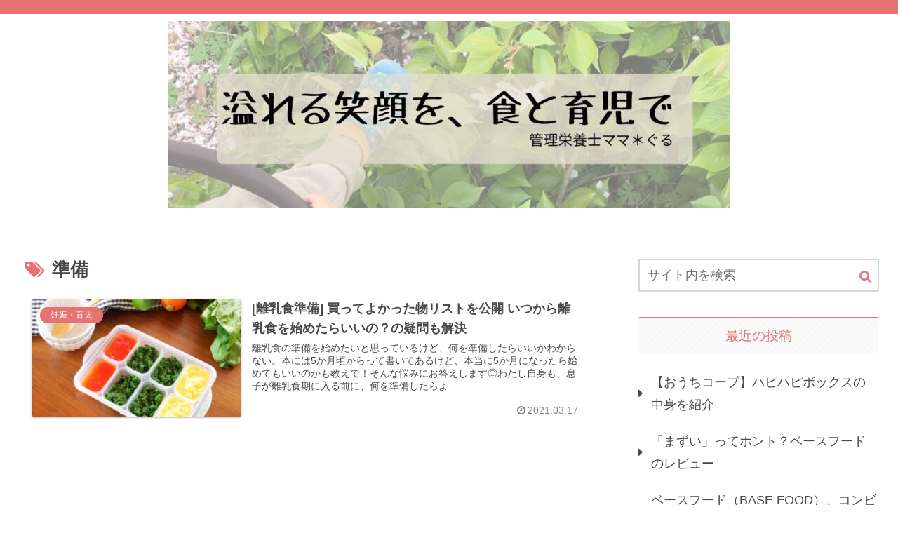

--- FILE ---
content_type: text/html; charset=UTF-8
request_url: https://guru-kanrieiyou-mama.com/tag/%E6%BA%96%E5%82%99/
body_size: 34404
content:
<!doctype html>
<html dir="ltr" lang="ja" prefix="og: https://ogp.me/ns#">

<head>
<meta charset="utf-8">
<meta name="viewport" content="width=device-width, initial-scale=1.0, viewport-fit=cover">
<meta name="referrer" content="no-referrer-when-downgrade">
<meta name="format-detection" content="telephone=no">

  
  

  <!-- Other Analytics -->
<script data-ad-client="ca-pub-3142837638274700" async src="https://pagead2.googlesyndication.com/pagead/js/adsbygoogle.js"></script>
<!-- /Other Analytics -->
<!-- preconnect dns-prefetch -->
<link rel="preconnect dns-prefetch" href="//www.googletagmanager.com">
<link rel="preconnect dns-prefetch" href="//www.google-analytics.com">
<link rel="preconnect dns-prefetch" href="//ajax.googleapis.com">
<link rel="preconnect dns-prefetch" href="//cdnjs.cloudflare.com">
<link rel="preconnect dns-prefetch" href="//pagead2.googlesyndication.com">
<link rel="preconnect dns-prefetch" href="//googleads.g.doubleclick.net">
<link rel="preconnect dns-prefetch" href="//tpc.googlesyndication.com">
<link rel="preconnect dns-prefetch" href="//ad.doubleclick.net">
<link rel="preconnect dns-prefetch" href="//www.gstatic.com">
<link rel="preconnect dns-prefetch" href="//cse.google.com">
<link rel="preconnect dns-prefetch" href="//fonts.gstatic.com">
<link rel="preconnect dns-prefetch" href="//fonts.googleapis.com">
<link rel="preconnect dns-prefetch" href="//cms.quantserve.com">
<link rel="preconnect dns-prefetch" href="//secure.gravatar.com">
<link rel="preconnect dns-prefetch" href="//cdn.syndication.twimg.com">
<link rel="preconnect dns-prefetch" href="//cdn.jsdelivr.net">
<link rel="preconnect dns-prefetch" href="//images-fe.ssl-images-amazon.com">
<link rel="preconnect dns-prefetch" href="//completion.amazon.com">
<link rel="preconnect dns-prefetch" href="//m.media-amazon.com">
<link rel="preconnect dns-prefetch" href="//i.moshimo.com">
<link rel="preconnect dns-prefetch" href="//aml.valuecommerce.com">
<link rel="preconnect dns-prefetch" href="//dalc.valuecommerce.com">
<link rel="preconnect dns-prefetch" href="//dalb.valuecommerce.com">

<!-- Preload -->
<link rel="preload" as="font" type="font/woff" href="https://guru-kanrieiyou-mama.com/wp-content/themes/cocoon-master/webfonts/icomoon/fonts/icomoon.woff" crossorigin>
<link rel="preload" as="font" type="font/woff2" href="https://guru-kanrieiyou-mama.com/wp-content/themes/cocoon-master/webfonts/fontawesome/fonts/fontawesome-webfont.woff2?v=4.7.0" crossorigin>

<title>準備 - 溢れる笑顔を、食と育児で</title>

		<!-- All in One SEO 4.7.6 - aioseo.com -->
	<meta name="robots" content="max-image-preview:large" />
	<meta name="google-site-verification" content="UA-190834465-1" />
	<link rel="canonical" href="https://guru-kanrieiyou-mama.com/tag/%e6%ba%96%e5%82%99/" />
	<meta name="generator" content="All in One SEO (AIOSEO) 4.7.6" />

		<!-- Google tag (gtag.js) -->
<script async src="https://www.googletagmanager.com/gtag/js?id=G-BKW76VNQEQ"></script>
<script>
  window.dataLayer = window.dataLayer || [];
  function gtag(){dataLayer.push(arguments);}
  gtag('js', new Date());

  gtag('config', 'G-BKW76VNQEQ');
</script>
		<script type="application/ld+json" class="aioseo-schema">
			{"@context":"https:\/\/schema.org","@graph":[{"@type":"BreadcrumbList","@id":"https:\/\/guru-kanrieiyou-mama.com\/tag\/%E6%BA%96%E5%82%99\/#breadcrumblist","itemListElement":[{"@type":"ListItem","@id":"https:\/\/guru-kanrieiyou-mama.com\/#listItem","position":1,"name":"\u5bb6","item":"https:\/\/guru-kanrieiyou-mama.com\/","nextItem":{"@type":"ListItem","@id":"https:\/\/guru-kanrieiyou-mama.com\/tag\/%e6%ba%96%e5%82%99\/#listItem","name":"\u6e96\u5099"}},{"@type":"ListItem","@id":"https:\/\/guru-kanrieiyou-mama.com\/tag\/%e6%ba%96%e5%82%99\/#listItem","position":2,"name":"\u6e96\u5099","previousItem":{"@type":"ListItem","@id":"https:\/\/guru-kanrieiyou-mama.com\/#listItem","name":"\u5bb6"}}]},{"@type":"CollectionPage","@id":"https:\/\/guru-kanrieiyou-mama.com\/tag\/%E6%BA%96%E5%82%99\/#collectionpage","url":"https:\/\/guru-kanrieiyou-mama.com\/tag\/%E6%BA%96%E5%82%99\/","name":"\u6e96\u5099 - \u6ea2\u308c\u308b\u7b11\u9854\u3092\u3001\u98df\u3068\u80b2\u5150\u3067","inLanguage":"ja","isPartOf":{"@id":"https:\/\/guru-kanrieiyou-mama.com\/#website"},"breadcrumb":{"@id":"https:\/\/guru-kanrieiyou-mama.com\/tag\/%E6%BA%96%E5%82%99\/#breadcrumblist"}},{"@type":"Person","@id":"https:\/\/guru-kanrieiyou-mama.com\/#person","name":"guru","image":{"@type":"ImageObject","@id":"https:\/\/guru-kanrieiyou-mama.com\/tag\/%E6%BA%96%E5%82%99\/#personImage","url":"https:\/\/secure.gravatar.com\/avatar\/0e54bf82128169981ed543b4d284527b4f94ef6839976dafc4bdb5367e8cc0ff?s=96&d=mm&r=g","width":96,"height":96,"caption":"guru"}},{"@type":"WebSite","@id":"https:\/\/guru-kanrieiyou-mama.com\/#website","url":"https:\/\/guru-kanrieiyou-mama.com\/","name":"\u6ea2\u308c\u308b\u7b11\u9854\u3092\u3001\u98df\u3068\u80b2\u5150\u3067","inLanguage":"ja","publisher":{"@id":"https:\/\/guru-kanrieiyou-mama.com\/#person"}}]}
		</script>
		<!-- All in One SEO -->


<!-- OGP -->
<meta property="og:type" content="website">
<meta property="og:description" content="「準備」の記事一覧です。">
<meta property="og:title" content="準備">
<meta property="og:url" content="https://guru-kanrieiyou-mama.com/tag/%E6%BA%96%E5%82%99/">
<meta property="og:image" content="https://guru-kanrieiyou-mama.com/wp-content/themes/cocoon-master/screenshot.jpg">
<meta property="og:site_name" content="溢れる笑顔を、食と育児で">
<meta property="og:locale" content="ja_JP">
<meta property="article:published_time" content="2021-03-17T10:00:00+09:00" />
<meta property="article:modified_time" content="2021-03-17T10:00:00+09:00" />
<meta property="article:section" content="妊娠・育児">
<meta property="article:tag" content="ハンドブレンダー">
<meta property="article:tag" content="離乳食">
<meta property="article:tag" content="準備">
<meta property="article:tag" content="５か月">
<meta property="article:tag" content="６か月">
<meta property="article:tag" content="離乳食初期">
<!-- /OGP -->

<!-- Twitter Card -->
<meta name="twitter:card" content="summary_large_image">
<meta property="twitter:description" content="「準備」の記事一覧です。">
<meta property="twitter:title" content="準備">
<meta property="twitter:url" content="https://guru-kanrieiyou-mama.com/tag/%E6%BA%96%E5%82%99/">
<meta name="twitter:image" content="https://guru-kanrieiyou-mama.com/wp-content/themes/cocoon-master/screenshot.jpg">
<meta name="twitter:domain" content="guru-kanrieiyou-mama.com">
<meta name="twitter:creator" content="@yz9hn526">
<meta name="twitter:site" content="@yz9hn526">
<!-- /Twitter Card -->
<link rel='dns-prefetch' href='//ajax.googleapis.com' />
<link rel='dns-prefetch' href='//cdnjs.cloudflare.com' />
<link rel='dns-prefetch' href='//www.googletagmanager.com' />
<link rel='dns-prefetch' href='//pagead2.googlesyndication.com' />
<link rel="alternate" type="application/rss+xml" title="溢れる笑顔を、食と育児で &raquo; フィード" href="https://guru-kanrieiyou-mama.com/feed/" />
<link rel="alternate" type="application/rss+xml" title="溢れる笑顔を、食と育児で &raquo; コメントフィード" href="https://guru-kanrieiyou-mama.com/comments/feed/" />
<link rel="alternate" type="application/rss+xml" title="溢れる笑顔を、食と育児で &raquo; 準備 タグのフィード" href="https://guru-kanrieiyou-mama.com/tag/%e6%ba%96%e5%82%99/feed/" />
		<!-- This site uses the Google Analytics by MonsterInsights plugin v9.2.2 - Using Analytics tracking - https://www.monsterinsights.com/ -->
		<!-- Note: MonsterInsights is not currently configured on this site. The site owner needs to authenticate with Google Analytics in the MonsterInsights settings panel. -->
					<!-- No tracking code set -->
				<!-- / Google Analytics by MonsterInsights -->
		<style id='wp-img-auto-sizes-contain-inline-css'>
img:is([sizes=auto i],[sizes^="auto," i]){contain-intrinsic-size:3000px 1500px}
/*# sourceURL=wp-img-auto-sizes-contain-inline-css */
</style>
<style id='wp-block-library-inline-css'>
:root{--wp-block-synced-color:#7a00df;--wp-block-synced-color--rgb:122,0,223;--wp-bound-block-color:var(--wp-block-synced-color);--wp-editor-canvas-background:#ddd;--wp-admin-theme-color:#007cba;--wp-admin-theme-color--rgb:0,124,186;--wp-admin-theme-color-darker-10:#006ba1;--wp-admin-theme-color-darker-10--rgb:0,107,160.5;--wp-admin-theme-color-darker-20:#005a87;--wp-admin-theme-color-darker-20--rgb:0,90,135;--wp-admin-border-width-focus:2px}@media (min-resolution:192dpi){:root{--wp-admin-border-width-focus:1.5px}}.wp-element-button{cursor:pointer}:root .has-very-light-gray-background-color{background-color:#eee}:root .has-very-dark-gray-background-color{background-color:#313131}:root .has-very-light-gray-color{color:#eee}:root .has-very-dark-gray-color{color:#313131}:root .has-vivid-green-cyan-to-vivid-cyan-blue-gradient-background{background:linear-gradient(135deg,#00d084,#0693e3)}:root .has-purple-crush-gradient-background{background:linear-gradient(135deg,#34e2e4,#4721fb 50%,#ab1dfe)}:root .has-hazy-dawn-gradient-background{background:linear-gradient(135deg,#faaca8,#dad0ec)}:root .has-subdued-olive-gradient-background{background:linear-gradient(135deg,#fafae1,#67a671)}:root .has-atomic-cream-gradient-background{background:linear-gradient(135deg,#fdd79a,#004a59)}:root .has-nightshade-gradient-background{background:linear-gradient(135deg,#330968,#31cdcf)}:root .has-midnight-gradient-background{background:linear-gradient(135deg,#020381,#2874fc)}:root{--wp--preset--font-size--normal:16px;--wp--preset--font-size--huge:42px}.has-regular-font-size{font-size:1em}.has-larger-font-size{font-size:2.625em}.has-normal-font-size{font-size:var(--wp--preset--font-size--normal)}.has-huge-font-size{font-size:var(--wp--preset--font-size--huge)}.has-text-align-center{text-align:center}.has-text-align-left{text-align:left}.has-text-align-right{text-align:right}.has-fit-text{white-space:nowrap!important}#end-resizable-editor-section{display:none}.aligncenter{clear:both}.items-justified-left{justify-content:flex-start}.items-justified-center{justify-content:center}.items-justified-right{justify-content:flex-end}.items-justified-space-between{justify-content:space-between}.screen-reader-text{border:0;clip-path:inset(50%);height:1px;margin:-1px;overflow:hidden;padding:0;position:absolute;width:1px;word-wrap:normal!important}.screen-reader-text:focus{background-color:#ddd;clip-path:none;color:#444;display:block;font-size:1em;height:auto;left:5px;line-height:normal;padding:15px 23px 14px;text-decoration:none;top:5px;width:auto;z-index:100000}html :where(.has-border-color){border-style:solid}html :where([style*=border-top-color]){border-top-style:solid}html :where([style*=border-right-color]){border-right-style:solid}html :where([style*=border-bottom-color]){border-bottom-style:solid}html :where([style*=border-left-color]){border-left-style:solid}html :where([style*=border-width]){border-style:solid}html :where([style*=border-top-width]){border-top-style:solid}html :where([style*=border-right-width]){border-right-style:solid}html :where([style*=border-bottom-width]){border-bottom-style:solid}html :where([style*=border-left-width]){border-left-style:solid}html :where(img[class*=wp-image-]){height:auto;max-width:100%}:where(figure){margin:0 0 1em}html :where(.is-position-sticky){--wp-admin--admin-bar--position-offset:var(--wp-admin--admin-bar--height,0px)}@media screen and (max-width:600px){html :where(.is-position-sticky){--wp-admin--admin-bar--position-offset:0px}}

/*# sourceURL=wp-block-library-inline-css */
</style><style id='global-styles-inline-css' type='text/css'>
:root{--wp--preset--aspect-ratio--square: 1;--wp--preset--aspect-ratio--4-3: 4/3;--wp--preset--aspect-ratio--3-4: 3/4;--wp--preset--aspect-ratio--3-2: 3/2;--wp--preset--aspect-ratio--2-3: 2/3;--wp--preset--aspect-ratio--16-9: 16/9;--wp--preset--aspect-ratio--9-16: 9/16;--wp--preset--color--black: #000000;--wp--preset--color--cyan-bluish-gray: #abb8c3;--wp--preset--color--white: #ffffff;--wp--preset--color--pale-pink: #f78da7;--wp--preset--color--vivid-red: #cf2e2e;--wp--preset--color--luminous-vivid-orange: #ff6900;--wp--preset--color--luminous-vivid-amber: #fcb900;--wp--preset--color--light-green-cyan: #7bdcb5;--wp--preset--color--vivid-green-cyan: #00d084;--wp--preset--color--pale-cyan-blue: #8ed1fc;--wp--preset--color--vivid-cyan-blue: #0693e3;--wp--preset--color--vivid-purple: #9b51e0;--wp--preset--color--key-color: #e57373;--wp--preset--color--red: #ef5350;--wp--preset--color--pink: #f48fb1;--wp--preset--color--purple: #ce93d8;--wp--preset--color--deep: #9575cd;--wp--preset--color--indigo: #5c6bc0;--wp--preset--color--blue: #42a5f5;--wp--preset--color--light-blue: #29b6f6;--wp--preset--color--cyan: #00acc1;--wp--preset--color--teal: #009688;--wp--preset--color--green: #4caf50;--wp--preset--color--light-green: #8bc34a;--wp--preset--color--lime: #c0ca33;--wp--preset--color--yellow: #ffd600;--wp--preset--color--amber: #ffc107;--wp--preset--color--orange: #ffa726;--wp--preset--color--deep-orange: #ff7043;--wp--preset--color--brown: #8d6e63;--wp--preset--color--grey: #90a4ae;--wp--preset--color--cocoon-black: #333333;--wp--preset--color--cocoon-white: #fffffb;--wp--preset--color--watery-blue: #e3f2fd;--wp--preset--color--watery-yellow: #fff8e1;--wp--preset--color--watery-red: #ffebee;--wp--preset--color--watery-green: #e8f5e9;--wp--preset--color--ex-a: #ffffff;--wp--preset--color--ex-b: #ffffff;--wp--preset--color--ex-c: #ffffff;--wp--preset--color--ex-d: #ffffff;--wp--preset--color--ex-e: #ffffff;--wp--preset--color--ex-f: #ffffff;--wp--preset--gradient--vivid-cyan-blue-to-vivid-purple: linear-gradient(135deg,rgb(6,147,227) 0%,rgb(155,81,224) 100%);--wp--preset--gradient--light-green-cyan-to-vivid-green-cyan: linear-gradient(135deg,rgb(122,220,180) 0%,rgb(0,208,130) 100%);--wp--preset--gradient--luminous-vivid-amber-to-luminous-vivid-orange: linear-gradient(135deg,rgb(252,185,0) 0%,rgb(255,105,0) 100%);--wp--preset--gradient--luminous-vivid-orange-to-vivid-red: linear-gradient(135deg,rgb(255,105,0) 0%,rgb(207,46,46) 100%);--wp--preset--gradient--very-light-gray-to-cyan-bluish-gray: linear-gradient(135deg,rgb(238,238,238) 0%,rgb(169,184,195) 100%);--wp--preset--gradient--cool-to-warm-spectrum: linear-gradient(135deg,rgb(74,234,220) 0%,rgb(151,120,209) 20%,rgb(207,42,186) 40%,rgb(238,44,130) 60%,rgb(251,105,98) 80%,rgb(254,248,76) 100%);--wp--preset--gradient--blush-light-purple: linear-gradient(135deg,rgb(255,206,236) 0%,rgb(152,150,240) 100%);--wp--preset--gradient--blush-bordeaux: linear-gradient(135deg,rgb(254,205,165) 0%,rgb(254,45,45) 50%,rgb(107,0,62) 100%);--wp--preset--gradient--luminous-dusk: linear-gradient(135deg,rgb(255,203,112) 0%,rgb(199,81,192) 50%,rgb(65,88,208) 100%);--wp--preset--gradient--pale-ocean: linear-gradient(135deg,rgb(255,245,203) 0%,rgb(182,227,212) 50%,rgb(51,167,181) 100%);--wp--preset--gradient--electric-grass: linear-gradient(135deg,rgb(202,248,128) 0%,rgb(113,206,126) 100%);--wp--preset--gradient--midnight: linear-gradient(135deg,rgb(2,3,129) 0%,rgb(40,116,252) 100%);--wp--preset--font-size--small: 13px;--wp--preset--font-size--medium: 20px;--wp--preset--font-size--large: 36px;--wp--preset--font-size--x-large: 42px;--wp--preset--spacing--20: 0.44rem;--wp--preset--spacing--30: 0.67rem;--wp--preset--spacing--40: 1rem;--wp--preset--spacing--50: 1.5rem;--wp--preset--spacing--60: 2.25rem;--wp--preset--spacing--70: 3.38rem;--wp--preset--spacing--80: 5.06rem;--wp--preset--shadow--natural: 6px 6px 9px rgba(0, 0, 0, 0.2);--wp--preset--shadow--deep: 12px 12px 50px rgba(0, 0, 0, 0.4);--wp--preset--shadow--sharp: 6px 6px 0px rgba(0, 0, 0, 0.2);--wp--preset--shadow--outlined: 6px 6px 0px -3px rgb(255, 255, 255), 6px 6px rgb(0, 0, 0);--wp--preset--shadow--crisp: 6px 6px 0px rgb(0, 0, 0);}:root { --wp--style--global--content-size: 840px;--wp--style--global--wide-size: 1200px; }:where(body) { margin: 0; }.wp-site-blocks > .alignleft { float: left; margin-right: 2em; }.wp-site-blocks > .alignright { float: right; margin-left: 2em; }.wp-site-blocks > .aligncenter { justify-content: center; margin-left: auto; margin-right: auto; }:where(.wp-site-blocks) > * { margin-block-start: 24px; margin-block-end: 0; }:where(.wp-site-blocks) > :first-child { margin-block-start: 0; }:where(.wp-site-blocks) > :last-child { margin-block-end: 0; }:root { --wp--style--block-gap: 24px; }:root :where(.is-layout-flow) > :first-child{margin-block-start: 0;}:root :where(.is-layout-flow) > :last-child{margin-block-end: 0;}:root :where(.is-layout-flow) > *{margin-block-start: 24px;margin-block-end: 0;}:root :where(.is-layout-constrained) > :first-child{margin-block-start: 0;}:root :where(.is-layout-constrained) > :last-child{margin-block-end: 0;}:root :where(.is-layout-constrained) > *{margin-block-start: 24px;margin-block-end: 0;}:root :where(.is-layout-flex){gap: 24px;}:root :where(.is-layout-grid){gap: 24px;}.is-layout-flow > .alignleft{float: left;margin-inline-start: 0;margin-inline-end: 2em;}.is-layout-flow > .alignright{float: right;margin-inline-start: 2em;margin-inline-end: 0;}.is-layout-flow > .aligncenter{margin-left: auto !important;margin-right: auto !important;}.is-layout-constrained > .alignleft{float: left;margin-inline-start: 0;margin-inline-end: 2em;}.is-layout-constrained > .alignright{float: right;margin-inline-start: 2em;margin-inline-end: 0;}.is-layout-constrained > .aligncenter{margin-left: auto !important;margin-right: auto !important;}.is-layout-constrained > :where(:not(.alignleft):not(.alignright):not(.alignfull)){max-width: var(--wp--style--global--content-size);margin-left: auto !important;margin-right: auto !important;}.is-layout-constrained > .alignwide{max-width: var(--wp--style--global--wide-size);}body .is-layout-flex{display: flex;}.is-layout-flex{flex-wrap: wrap;align-items: center;}.is-layout-flex > :is(*, div){margin: 0;}body .is-layout-grid{display: grid;}.is-layout-grid > :is(*, div){margin: 0;}body{padding-top: 0px;padding-right: 0px;padding-bottom: 0px;padding-left: 0px;}a:where(:not(.wp-element-button)){text-decoration: underline;}:root :where(.wp-element-button, .wp-block-button__link){background-color: #32373c;border-width: 0;color: #fff;font-family: inherit;font-size: inherit;font-style: inherit;font-weight: inherit;letter-spacing: inherit;line-height: inherit;padding-top: calc(0.667em + 2px);padding-right: calc(1.333em + 2px);padding-bottom: calc(0.667em + 2px);padding-left: calc(1.333em + 2px);text-decoration: none;text-transform: inherit;}.has-black-color{color: var(--wp--preset--color--black) !important;}.has-cyan-bluish-gray-color{color: var(--wp--preset--color--cyan-bluish-gray) !important;}.has-white-color{color: var(--wp--preset--color--white) !important;}.has-pale-pink-color{color: var(--wp--preset--color--pale-pink) !important;}.has-vivid-red-color{color: var(--wp--preset--color--vivid-red) !important;}.has-luminous-vivid-orange-color{color: var(--wp--preset--color--luminous-vivid-orange) !important;}.has-luminous-vivid-amber-color{color: var(--wp--preset--color--luminous-vivid-amber) !important;}.has-light-green-cyan-color{color: var(--wp--preset--color--light-green-cyan) !important;}.has-vivid-green-cyan-color{color: var(--wp--preset--color--vivid-green-cyan) !important;}.has-pale-cyan-blue-color{color: var(--wp--preset--color--pale-cyan-blue) !important;}.has-vivid-cyan-blue-color{color: var(--wp--preset--color--vivid-cyan-blue) !important;}.has-vivid-purple-color{color: var(--wp--preset--color--vivid-purple) !important;}.has-key-color-color{color: var(--wp--preset--color--key-color) !important;}.has-red-color{color: var(--wp--preset--color--red) !important;}.has-pink-color{color: var(--wp--preset--color--pink) !important;}.has-purple-color{color: var(--wp--preset--color--purple) !important;}.has-deep-color{color: var(--wp--preset--color--deep) !important;}.has-indigo-color{color: var(--wp--preset--color--indigo) !important;}.has-blue-color{color: var(--wp--preset--color--blue) !important;}.has-light-blue-color{color: var(--wp--preset--color--light-blue) !important;}.has-cyan-color{color: var(--wp--preset--color--cyan) !important;}.has-teal-color{color: var(--wp--preset--color--teal) !important;}.has-green-color{color: var(--wp--preset--color--green) !important;}.has-light-green-color{color: var(--wp--preset--color--light-green) !important;}.has-lime-color{color: var(--wp--preset--color--lime) !important;}.has-yellow-color{color: var(--wp--preset--color--yellow) !important;}.has-amber-color{color: var(--wp--preset--color--amber) !important;}.has-orange-color{color: var(--wp--preset--color--orange) !important;}.has-deep-orange-color{color: var(--wp--preset--color--deep-orange) !important;}.has-brown-color{color: var(--wp--preset--color--brown) !important;}.has-grey-color{color: var(--wp--preset--color--grey) !important;}.has-cocoon-black-color{color: var(--wp--preset--color--cocoon-black) !important;}.has-cocoon-white-color{color: var(--wp--preset--color--cocoon-white) !important;}.has-watery-blue-color{color: var(--wp--preset--color--watery-blue) !important;}.has-watery-yellow-color{color: var(--wp--preset--color--watery-yellow) !important;}.has-watery-red-color{color: var(--wp--preset--color--watery-red) !important;}.has-watery-green-color{color: var(--wp--preset--color--watery-green) !important;}.has-ex-a-color{color: var(--wp--preset--color--ex-a) !important;}.has-ex-b-color{color: var(--wp--preset--color--ex-b) !important;}.has-ex-c-color{color: var(--wp--preset--color--ex-c) !important;}.has-ex-d-color{color: var(--wp--preset--color--ex-d) !important;}.has-ex-e-color{color: var(--wp--preset--color--ex-e) !important;}.has-ex-f-color{color: var(--wp--preset--color--ex-f) !important;}.has-black-background-color{background-color: var(--wp--preset--color--black) !important;}.has-cyan-bluish-gray-background-color{background-color: var(--wp--preset--color--cyan-bluish-gray) !important;}.has-white-background-color{background-color: var(--wp--preset--color--white) !important;}.has-pale-pink-background-color{background-color: var(--wp--preset--color--pale-pink) !important;}.has-vivid-red-background-color{background-color: var(--wp--preset--color--vivid-red) !important;}.has-luminous-vivid-orange-background-color{background-color: var(--wp--preset--color--luminous-vivid-orange) !important;}.has-luminous-vivid-amber-background-color{background-color: var(--wp--preset--color--luminous-vivid-amber) !important;}.has-light-green-cyan-background-color{background-color: var(--wp--preset--color--light-green-cyan) !important;}.has-vivid-green-cyan-background-color{background-color: var(--wp--preset--color--vivid-green-cyan) !important;}.has-pale-cyan-blue-background-color{background-color: var(--wp--preset--color--pale-cyan-blue) !important;}.has-vivid-cyan-blue-background-color{background-color: var(--wp--preset--color--vivid-cyan-blue) !important;}.has-vivid-purple-background-color{background-color: var(--wp--preset--color--vivid-purple) !important;}.has-key-color-background-color{background-color: var(--wp--preset--color--key-color) !important;}.has-red-background-color{background-color: var(--wp--preset--color--red) !important;}.has-pink-background-color{background-color: var(--wp--preset--color--pink) !important;}.has-purple-background-color{background-color: var(--wp--preset--color--purple) !important;}.has-deep-background-color{background-color: var(--wp--preset--color--deep) !important;}.has-indigo-background-color{background-color: var(--wp--preset--color--indigo) !important;}.has-blue-background-color{background-color: var(--wp--preset--color--blue) !important;}.has-light-blue-background-color{background-color: var(--wp--preset--color--light-blue) !important;}.has-cyan-background-color{background-color: var(--wp--preset--color--cyan) !important;}.has-teal-background-color{background-color: var(--wp--preset--color--teal) !important;}.has-green-background-color{background-color: var(--wp--preset--color--green) !important;}.has-light-green-background-color{background-color: var(--wp--preset--color--light-green) !important;}.has-lime-background-color{background-color: var(--wp--preset--color--lime) !important;}.has-yellow-background-color{background-color: var(--wp--preset--color--yellow) !important;}.has-amber-background-color{background-color: var(--wp--preset--color--amber) !important;}.has-orange-background-color{background-color: var(--wp--preset--color--orange) !important;}.has-deep-orange-background-color{background-color: var(--wp--preset--color--deep-orange) !important;}.has-brown-background-color{background-color: var(--wp--preset--color--brown) !important;}.has-grey-background-color{background-color: var(--wp--preset--color--grey) !important;}.has-cocoon-black-background-color{background-color: var(--wp--preset--color--cocoon-black) !important;}.has-cocoon-white-background-color{background-color: var(--wp--preset--color--cocoon-white) !important;}.has-watery-blue-background-color{background-color: var(--wp--preset--color--watery-blue) !important;}.has-watery-yellow-background-color{background-color: var(--wp--preset--color--watery-yellow) !important;}.has-watery-red-background-color{background-color: var(--wp--preset--color--watery-red) !important;}.has-watery-green-background-color{background-color: var(--wp--preset--color--watery-green) !important;}.has-ex-a-background-color{background-color: var(--wp--preset--color--ex-a) !important;}.has-ex-b-background-color{background-color: var(--wp--preset--color--ex-b) !important;}.has-ex-c-background-color{background-color: var(--wp--preset--color--ex-c) !important;}.has-ex-d-background-color{background-color: var(--wp--preset--color--ex-d) !important;}.has-ex-e-background-color{background-color: var(--wp--preset--color--ex-e) !important;}.has-ex-f-background-color{background-color: var(--wp--preset--color--ex-f) !important;}.has-black-border-color{border-color: var(--wp--preset--color--black) !important;}.has-cyan-bluish-gray-border-color{border-color: var(--wp--preset--color--cyan-bluish-gray) !important;}.has-white-border-color{border-color: var(--wp--preset--color--white) !important;}.has-pale-pink-border-color{border-color: var(--wp--preset--color--pale-pink) !important;}.has-vivid-red-border-color{border-color: var(--wp--preset--color--vivid-red) !important;}.has-luminous-vivid-orange-border-color{border-color: var(--wp--preset--color--luminous-vivid-orange) !important;}.has-luminous-vivid-amber-border-color{border-color: var(--wp--preset--color--luminous-vivid-amber) !important;}.has-light-green-cyan-border-color{border-color: var(--wp--preset--color--light-green-cyan) !important;}.has-vivid-green-cyan-border-color{border-color: var(--wp--preset--color--vivid-green-cyan) !important;}.has-pale-cyan-blue-border-color{border-color: var(--wp--preset--color--pale-cyan-blue) !important;}.has-vivid-cyan-blue-border-color{border-color: var(--wp--preset--color--vivid-cyan-blue) !important;}.has-vivid-purple-border-color{border-color: var(--wp--preset--color--vivid-purple) !important;}.has-key-color-border-color{border-color: var(--wp--preset--color--key-color) !important;}.has-red-border-color{border-color: var(--wp--preset--color--red) !important;}.has-pink-border-color{border-color: var(--wp--preset--color--pink) !important;}.has-purple-border-color{border-color: var(--wp--preset--color--purple) !important;}.has-deep-border-color{border-color: var(--wp--preset--color--deep) !important;}.has-indigo-border-color{border-color: var(--wp--preset--color--indigo) !important;}.has-blue-border-color{border-color: var(--wp--preset--color--blue) !important;}.has-light-blue-border-color{border-color: var(--wp--preset--color--light-blue) !important;}.has-cyan-border-color{border-color: var(--wp--preset--color--cyan) !important;}.has-teal-border-color{border-color: var(--wp--preset--color--teal) !important;}.has-green-border-color{border-color: var(--wp--preset--color--green) !important;}.has-light-green-border-color{border-color: var(--wp--preset--color--light-green) !important;}.has-lime-border-color{border-color: var(--wp--preset--color--lime) !important;}.has-yellow-border-color{border-color: var(--wp--preset--color--yellow) !important;}.has-amber-border-color{border-color: var(--wp--preset--color--amber) !important;}.has-orange-border-color{border-color: var(--wp--preset--color--orange) !important;}.has-deep-orange-border-color{border-color: var(--wp--preset--color--deep-orange) !important;}.has-brown-border-color{border-color: var(--wp--preset--color--brown) !important;}.has-grey-border-color{border-color: var(--wp--preset--color--grey) !important;}.has-cocoon-black-border-color{border-color: var(--wp--preset--color--cocoon-black) !important;}.has-cocoon-white-border-color{border-color: var(--wp--preset--color--cocoon-white) !important;}.has-watery-blue-border-color{border-color: var(--wp--preset--color--watery-blue) !important;}.has-watery-yellow-border-color{border-color: var(--wp--preset--color--watery-yellow) !important;}.has-watery-red-border-color{border-color: var(--wp--preset--color--watery-red) !important;}.has-watery-green-border-color{border-color: var(--wp--preset--color--watery-green) !important;}.has-ex-a-border-color{border-color: var(--wp--preset--color--ex-a) !important;}.has-ex-b-border-color{border-color: var(--wp--preset--color--ex-b) !important;}.has-ex-c-border-color{border-color: var(--wp--preset--color--ex-c) !important;}.has-ex-d-border-color{border-color: var(--wp--preset--color--ex-d) !important;}.has-ex-e-border-color{border-color: var(--wp--preset--color--ex-e) !important;}.has-ex-f-border-color{border-color: var(--wp--preset--color--ex-f) !important;}.has-vivid-cyan-blue-to-vivid-purple-gradient-background{background: var(--wp--preset--gradient--vivid-cyan-blue-to-vivid-purple) !important;}.has-light-green-cyan-to-vivid-green-cyan-gradient-background{background: var(--wp--preset--gradient--light-green-cyan-to-vivid-green-cyan) !important;}.has-luminous-vivid-amber-to-luminous-vivid-orange-gradient-background{background: var(--wp--preset--gradient--luminous-vivid-amber-to-luminous-vivid-orange) !important;}.has-luminous-vivid-orange-to-vivid-red-gradient-background{background: var(--wp--preset--gradient--luminous-vivid-orange-to-vivid-red) !important;}.has-very-light-gray-to-cyan-bluish-gray-gradient-background{background: var(--wp--preset--gradient--very-light-gray-to-cyan-bluish-gray) !important;}.has-cool-to-warm-spectrum-gradient-background{background: var(--wp--preset--gradient--cool-to-warm-spectrum) !important;}.has-blush-light-purple-gradient-background{background: var(--wp--preset--gradient--blush-light-purple) !important;}.has-blush-bordeaux-gradient-background{background: var(--wp--preset--gradient--blush-bordeaux) !important;}.has-luminous-dusk-gradient-background{background: var(--wp--preset--gradient--luminous-dusk) !important;}.has-pale-ocean-gradient-background{background: var(--wp--preset--gradient--pale-ocean) !important;}.has-electric-grass-gradient-background{background: var(--wp--preset--gradient--electric-grass) !important;}.has-midnight-gradient-background{background: var(--wp--preset--gradient--midnight) !important;}.has-small-font-size{font-size: var(--wp--preset--font-size--small) !important;}.has-medium-font-size{font-size: var(--wp--preset--font-size--medium) !important;}.has-large-font-size{font-size: var(--wp--preset--font-size--large) !important;}.has-x-large-font-size{font-size: var(--wp--preset--font-size--x-large) !important;}
/*# sourceURL=global-styles-inline-css */
</style>

<link rel='stylesheet' id='contact-form-7-css' href='https://guru-kanrieiyou-mama.com/wp-content/plugins/contact-form-7/includes/css/styles.css?ver=6.0.1&#038;fver=20241208115523' media='all' />
<link rel='stylesheet' id='cocoon-style-css' href='https://guru-kanrieiyou-mama.com/wp-content/themes/cocoon-master/style.css?ver=6.9&#038;fver=20230423103228' media='all' />
<link rel='stylesheet' id='cocoon-keyframes-css' href='https://guru-kanrieiyou-mama.com/wp-content/themes/cocoon-master/keyframes.css?ver=6.9&#038;fver=20230423103227' media='all' />
<link rel='stylesheet' id='font-awesome-style-css' href='https://guru-kanrieiyou-mama.com/wp-content/themes/cocoon-master/webfonts/fontawesome/css/font-awesome.min.css?ver=6.9&#038;fver=20230423103228' media='all' />
<link rel='stylesheet' id='icomoon-style-css' href='https://guru-kanrieiyou-mama.com/wp-content/themes/cocoon-master/webfonts/icomoon/style.css?ver=6.9&#038;fver=20230423103228' media='all' />
<link rel='stylesheet' id='baguettebox-style-css' href='https://guru-kanrieiyou-mama.com/wp-content/themes/cocoon-master/plugins/baguettebox/dist/baguetteBox.min.css?ver=6.9&#038;fver=20230423103227' media='all' />
<link rel='stylesheet' id='cocoon-skin-style-css' href='https://guru-kanrieiyou-mama.com/wp-content/themes/cocoon-master/skins/silk/style.css?ver=6.9&#038;fver=20230423103228' media='all' />
<style id='cocoon-skin-style-inline-css'>
.tagline,#index-tab-1:checked~.index-tab-buttons .index-tab-button[for=index-tab-1],#index-tab-2:checked~.index-tab-buttons .index-tab-button[for=index-tab-2],#index-tab-3:checked~.index-tab-buttons .index-tab-button[for=index-tab-3],#index-tab-4:checked~.index-tab-buttons .index-tab-button[for=index-tab-4],.cat-label,.pagination .current,.article h2 span::after,blockquote p:first-of-type::before,.blogcard-label,.timeline-item::before,ol.toc-list>li::before,.sns-share-message,.author-widget-name,.go-to-top-button,.wp-calendar-table [id$=today],.mobile-footer-menu-buttons,.is-style-color-head th{background:#e57373}.slick-dots li button:before,.slick-dots li.slick-active button:before,.archive-title span,.article h4>span::before,.article h5,.sidebar h2,.sidebar h3,ul.toc-list>li::before,.is-style-normal-card .blogcard-label,.search-form div.sbtn::after,.search-submit,.pager-post-navi a .iconfont,.pager-post-navi a.prev-next-home,.menu-drawer>li>a::before{color:#e57373}#index-tab-1:checked~.index-tab-buttons .index-tab-button[for=index-tab-1],#index-tab-2:checked~.index-tab-buttons .index-tab-button[for=index-tab-2],#index-tab-3:checked~.index-tab-buttons .index-tab-button[for=index-tab-3],#index-tab-4:checked~.index-tab-buttons .index-tab-button[for=index-tab-4],.pagination .current,.article h3,.sidebar h2,.sidebar h3,.toc,.author-widget-name:after{border-color:#e57373}.tagline,.cat-label,.pagination .current,blockquote p:first-of-type::before,.blogcard-label,ol.toc-list>li::before,.sns-share-message,.author-widget-name,.go-to-top-button,.go-to-top-button:hover,.wp-calendar-table [id$=today],.mobile-footer-menu-buttons .menu-icon,.mobile-footer-menu-buttons .menu-caption,.is-style-color-head th{color:#fff}.body .has-key-color-border-color .label-box-label,.wp-block-cover-image.has-key-color-background-color.has-background-dim,.wp-block-cover.has-key-color-background-color.has-background-dim,.has-key-color-background-color hr.is-style-cut-line::after,.has-key-color-background-color .iconlist-title{background-color:#e57373}.is-style-outline .wp-block-button__link.has-key-color-color,.wp-block-button__link.is-style-outline.has-key-color-color{color:#e57373}.has-key-color-background-color .sbs-stn .speech-balloon::after,.has-key-color-background-color .sbs-line .speech-balloon::after{border-right-color:#e57373}.has-key-color-background-color .sbs-stn.sbp-r .speech-balloon::after{border-left-color:#e57373}.has-key-color-background-color .recent-comment-content::after{border-bottom-color:#e57373}.has-key-color-background-color .marker,.has-key-color-background-color .marker-under,.has-key-color-background-color .marker-red,.has-key-color-background-color .marker-under-red,.has-key-color-background-color .marker-blue,.has-key-color-background-color .marker-under-blue{text-shadow:1px 1px 2px #e57373}.body .has-red-border-color .label-box-label,.wp-block-cover-image.has-red-background-color.has-background-dim,.wp-block-cover.has-red-background-color.has-background-dim,.has-red-background-color hr.is-style-cut-line::after,.has-red-background-color .iconlist-title{background-color:#ef5350}.is-style-outline .wp-block-button__link.has-red-color,.wp-block-button__link.is-style-outline.has-red-color{color:#ef5350}.has-red-background-color .sbs-stn .speech-balloon::after,.has-red-background-color .sbs-line .speech-balloon::after{border-right-color:#ef5350}.has-red-background-color .sbs-stn.sbp-r .speech-balloon::after{border-left-color:#ef5350}.has-red-background-color .recent-comment-content::after{border-bottom-color:#ef5350}.has-red-background-color .marker,.has-red-background-color .marker-under,.has-red-background-color .marker-red,.has-red-background-color .marker-under-red,.has-red-background-color .marker-blue,.has-red-background-color .marker-under-blue{text-shadow:1px 1px 2px #ef5350}.body .has-pink-border-color .label-box-label,.wp-block-cover-image.has-pink-background-color.has-background-dim,.wp-block-cover.has-pink-background-color.has-background-dim,.has-pink-background-color hr.is-style-cut-line::after,.has-pink-background-color .iconlist-title{background-color:#f48fb1}.is-style-outline .wp-block-button__link.has-pink-color,.wp-block-button__link.is-style-outline.has-pink-color{color:#f48fb1}.has-pink-background-color .sbs-stn .speech-balloon::after,.has-pink-background-color .sbs-line .speech-balloon::after{border-right-color:#f48fb1}.has-pink-background-color .sbs-stn.sbp-r .speech-balloon::after{border-left-color:#f48fb1}.has-pink-background-color .recent-comment-content::after{border-bottom-color:#f48fb1}.has-pink-background-color .marker,.has-pink-background-color .marker-under,.has-pink-background-color .marker-red,.has-pink-background-color .marker-under-red,.has-pink-background-color .marker-blue,.has-pink-background-color .marker-under-blue{text-shadow:1px 1px 2px #f48fb1}.body .has-purple-border-color .label-box-label,.wp-block-cover-image.has-purple-background-color.has-background-dim,.wp-block-cover.has-purple-background-color.has-background-dim,.has-purple-background-color hr.is-style-cut-line::after,.has-purple-background-color .iconlist-title{background-color:#ce93d8}.is-style-outline .wp-block-button__link.has-purple-color,.wp-block-button__link.is-style-outline.has-purple-color{color:#ce93d8}.has-purple-background-color .sbs-stn .speech-balloon::after,.has-purple-background-color .sbs-line .speech-balloon::after{border-right-color:#ce93d8}.has-purple-background-color .sbs-stn.sbp-r .speech-balloon::after{border-left-color:#ce93d8}.has-purple-background-color .recent-comment-content::after{border-bottom-color:#ce93d8}.has-purple-background-color .marker,.has-purple-background-color .marker-under,.has-purple-background-color .marker-red,.has-purple-background-color .marker-under-red,.has-purple-background-color .marker-blue,.has-purple-background-color .marker-under-blue{text-shadow:1px 1px 2px #ce93d8}.body .has-deep-border-color .label-box-label,.wp-block-cover-image.has-deep-background-color.has-background-dim,.wp-block-cover.has-deep-background-color.has-background-dim,.has-deep-background-color hr.is-style-cut-line::after,.has-deep-background-color .iconlist-title{background-color:#9575cd}.is-style-outline .wp-block-button__link.has-deep-color,.wp-block-button__link.is-style-outline.has-deep-color{color:#9575cd}.has-deep-background-color .sbs-stn .speech-balloon::after,.has-deep-background-color .sbs-line .speech-balloon::after{border-right-color:#9575cd}.has-deep-background-color .sbs-stn.sbp-r .speech-balloon::after{border-left-color:#9575cd}.has-deep-background-color .recent-comment-content::after{border-bottom-color:#9575cd}.has-deep-background-color .marker,.has-deep-background-color .marker-under,.has-deep-background-color .marker-red,.has-deep-background-color .marker-under-red,.has-deep-background-color .marker-blue,.has-deep-background-color .marker-under-blue{text-shadow:1px 1px 2px #9575cd}.body .has-indigo-border-color .label-box-label,.wp-block-cover-image.has-indigo-background-color.has-background-dim,.wp-block-cover.has-indigo-background-color.has-background-dim,.has-indigo-background-color hr.is-style-cut-line::after,.has-indigo-background-color .iconlist-title{background-color:#5c6bc0}.is-style-outline .wp-block-button__link.has-indigo-color,.wp-block-button__link.is-style-outline.has-indigo-color{color:#5c6bc0}.has-indigo-background-color .sbs-stn .speech-balloon::after,.has-indigo-background-color .sbs-line .speech-balloon::after{border-right-color:#5c6bc0}.has-indigo-background-color .sbs-stn.sbp-r .speech-balloon::after{border-left-color:#5c6bc0}.has-indigo-background-color .recent-comment-content::after{border-bottom-color:#5c6bc0}.has-indigo-background-color .marker,.has-indigo-background-color .marker-under,.has-indigo-background-color .marker-red,.has-indigo-background-color .marker-under-red,.has-indigo-background-color .marker-blue,.has-indigo-background-color .marker-under-blue{text-shadow:1px 1px 2px #5c6bc0}.body .has-blue-border-color .label-box-label,.wp-block-cover-image.has-blue-background-color.has-background-dim,.wp-block-cover.has-blue-background-color.has-background-dim,.has-blue-background-color hr.is-style-cut-line::after,.has-blue-background-color .iconlist-title{background-color:#42a5f5}.is-style-outline .wp-block-button__link.has-blue-color,.wp-block-button__link.is-style-outline.has-blue-color{color:#42a5f5}.has-blue-background-color .sbs-stn .speech-balloon::after,.has-blue-background-color .sbs-line .speech-balloon::after{border-right-color:#42a5f5}.has-blue-background-color .sbs-stn.sbp-r .speech-balloon::after{border-left-color:#42a5f5}.has-blue-background-color .recent-comment-content::after{border-bottom-color:#42a5f5}.has-blue-background-color .marker,.has-blue-background-color .marker-under,.has-blue-background-color .marker-red,.has-blue-background-color .marker-under-red,.has-blue-background-color .marker-blue,.has-blue-background-color .marker-under-blue{text-shadow:1px 1px 2px #42a5f5}.body .has-light-blue-border-color .label-box-label,.wp-block-cover-image.has-light-blue-background-color.has-background-dim,.wp-block-cover.has-light-blue-background-color.has-background-dim,.has-light-blue-background-color hr.is-style-cut-line::after,.has-light-blue-background-color .iconlist-title{background-color:#29b6f6}.is-style-outline .wp-block-button__link.has-light-blue-color,.wp-block-button__link.is-style-outline.has-light-blue-color{color:#29b6f6}.has-light-blue-background-color .sbs-stn .speech-balloon::after,.has-light-blue-background-color .sbs-line .speech-balloon::after{border-right-color:#29b6f6}.has-light-blue-background-color .sbs-stn.sbp-r .speech-balloon::after{border-left-color:#29b6f6}.has-light-blue-background-color .recent-comment-content::after{border-bottom-color:#29b6f6}.has-light-blue-background-color .marker,.has-light-blue-background-color .marker-under,.has-light-blue-background-color .marker-red,.has-light-blue-background-color .marker-under-red,.has-light-blue-background-color .marker-blue,.has-light-blue-background-color .marker-under-blue{text-shadow:1px 1px 2px #29b6f6}.body .has-cyan-border-color .label-box-label,.wp-block-cover-image.has-cyan-background-color.has-background-dim,.wp-block-cover.has-cyan-background-color.has-background-dim,.has-cyan-background-color hr.is-style-cut-line::after,.has-cyan-background-color .iconlist-title{background-color:#00acc1}.is-style-outline .wp-block-button__link.has-cyan-color,.wp-block-button__link.is-style-outline.has-cyan-color{color:#00acc1}.has-cyan-background-color .sbs-stn .speech-balloon::after,.has-cyan-background-color .sbs-line .speech-balloon::after{border-right-color:#00acc1}.has-cyan-background-color .sbs-stn.sbp-r .speech-balloon::after{border-left-color:#00acc1}.has-cyan-background-color .recent-comment-content::after{border-bottom-color:#00acc1}.has-cyan-background-color .marker,.has-cyan-background-color .marker-under,.has-cyan-background-color .marker-red,.has-cyan-background-color .marker-under-red,.has-cyan-background-color .marker-blue,.has-cyan-background-color .marker-under-blue{text-shadow:1px 1px 2px #00acc1}.body .has-teal-border-color .label-box-label,.wp-block-cover-image.has-teal-background-color.has-background-dim,.wp-block-cover.has-teal-background-color.has-background-dim,.has-teal-background-color hr.is-style-cut-line::after,.has-teal-background-color .iconlist-title{background-color:#009688}.is-style-outline .wp-block-button__link.has-teal-color,.wp-block-button__link.is-style-outline.has-teal-color{color:#009688}.has-teal-background-color .sbs-stn .speech-balloon::after,.has-teal-background-color .sbs-line .speech-balloon::after{border-right-color:#009688}.has-teal-background-color .sbs-stn.sbp-r .speech-balloon::after{border-left-color:#009688}.has-teal-background-color .recent-comment-content::after{border-bottom-color:#009688}.has-teal-background-color .marker,.has-teal-background-color .marker-under,.has-teal-background-color .marker-red,.has-teal-background-color .marker-under-red,.has-teal-background-color .marker-blue,.has-teal-background-color .marker-under-blue{text-shadow:1px 1px 2px #009688}.body .has-green-border-color .label-box-label,.wp-block-cover-image.has-green-background-color.has-background-dim,.wp-block-cover.has-green-background-color.has-background-dim,.has-green-background-color hr.is-style-cut-line::after,.has-green-background-color .iconlist-title{background-color:#4caf50}.is-style-outline .wp-block-button__link.has-green-color,.wp-block-button__link.is-style-outline.has-green-color{color:#4caf50}.has-green-background-color .sbs-stn .speech-balloon::after,.has-green-background-color .sbs-line .speech-balloon::after{border-right-color:#4caf50}.has-green-background-color .sbs-stn.sbp-r .speech-balloon::after{border-left-color:#4caf50}.has-green-background-color .recent-comment-content::after{border-bottom-color:#4caf50}.has-green-background-color .marker,.has-green-background-color .marker-under,.has-green-background-color .marker-red,.has-green-background-color .marker-under-red,.has-green-background-color .marker-blue,.has-green-background-color .marker-under-blue{text-shadow:1px 1px 2px #4caf50}.body .has-light-green-border-color .label-box-label,.wp-block-cover-image.has-light-green-background-color.has-background-dim,.wp-block-cover.has-light-green-background-color.has-background-dim,.has-light-green-background-color hr.is-style-cut-line::after,.has-light-green-background-color .iconlist-title{background-color:#8bc34a}.is-style-outline .wp-block-button__link.has-light-green-color,.wp-block-button__link.is-style-outline.has-light-green-color{color:#8bc34a}.has-light-green-background-color .sbs-stn .speech-balloon::after,.has-light-green-background-color .sbs-line .speech-balloon::after{border-right-color:#8bc34a}.has-light-green-background-color .sbs-stn.sbp-r .speech-balloon::after{border-left-color:#8bc34a}.has-light-green-background-color .recent-comment-content::after{border-bottom-color:#8bc34a}.has-light-green-background-color .marker,.has-light-green-background-color .marker-under,.has-light-green-background-color .marker-red,.has-light-green-background-color .marker-under-red,.has-light-green-background-color .marker-blue,.has-light-green-background-color .marker-under-blue{text-shadow:1px 1px 2px #8bc34a}.body .has-lime-border-color .label-box-label,.wp-block-cover-image.has-lime-background-color.has-background-dim,.wp-block-cover.has-lime-background-color.has-background-dim,.has-lime-background-color hr.is-style-cut-line::after,.has-lime-background-color .iconlist-title{background-color:#c0ca33}.is-style-outline .wp-block-button__link.has-lime-color,.wp-block-button__link.is-style-outline.has-lime-color{color:#c0ca33}.has-lime-background-color .sbs-stn .speech-balloon::after,.has-lime-background-color .sbs-line .speech-balloon::after{border-right-color:#c0ca33}.has-lime-background-color .sbs-stn.sbp-r .speech-balloon::after{border-left-color:#c0ca33}.has-lime-background-color .recent-comment-content::after{border-bottom-color:#c0ca33}.has-lime-background-color .marker,.has-lime-background-color .marker-under,.has-lime-background-color .marker-red,.has-lime-background-color .marker-under-red,.has-lime-background-color .marker-blue,.has-lime-background-color .marker-under-blue{text-shadow:1px 1px 2px #c0ca33}.body .has-yellow-border-color .label-box-label,.wp-block-cover-image.has-yellow-background-color.has-background-dim,.wp-block-cover.has-yellow-background-color.has-background-dim,.has-yellow-background-color hr.is-style-cut-line::after,.has-yellow-background-color .iconlist-title{background-color:#ffd600}.is-style-outline .wp-block-button__link.has-yellow-color,.wp-block-button__link.is-style-outline.has-yellow-color{color:#ffd600}.has-yellow-background-color .sbs-stn .speech-balloon::after,.has-yellow-background-color .sbs-line .speech-balloon::after{border-right-color:#ffd600}.has-yellow-background-color .sbs-stn.sbp-r .speech-balloon::after{border-left-color:#ffd600}.has-yellow-background-color .recent-comment-content::after{border-bottom-color:#ffd600}.has-yellow-background-color .marker,.has-yellow-background-color .marker-under,.has-yellow-background-color .marker-red,.has-yellow-background-color .marker-under-red,.has-yellow-background-color .marker-blue,.has-yellow-background-color .marker-under-blue{text-shadow:1px 1px 2px #ffd600}.body .has-amber-border-color .label-box-label,.wp-block-cover-image.has-amber-background-color.has-background-dim,.wp-block-cover.has-amber-background-color.has-background-dim,.has-amber-background-color hr.is-style-cut-line::after,.has-amber-background-color .iconlist-title{background-color:#ffc107}.is-style-outline .wp-block-button__link.has-amber-color,.wp-block-button__link.is-style-outline.has-amber-color{color:#ffc107}.has-amber-background-color .sbs-stn .speech-balloon::after,.has-amber-background-color .sbs-line .speech-balloon::after{border-right-color:#ffc107}.has-amber-background-color .sbs-stn.sbp-r .speech-balloon::after{border-left-color:#ffc107}.has-amber-background-color .recent-comment-content::after{border-bottom-color:#ffc107}.has-amber-background-color .marker,.has-amber-background-color .marker-under,.has-amber-background-color .marker-red,.has-amber-background-color .marker-under-red,.has-amber-background-color .marker-blue,.has-amber-background-color .marker-under-blue{text-shadow:1px 1px 2px #ffc107}.body .has-orange-border-color .label-box-label,.wp-block-cover-image.has-orange-background-color.has-background-dim,.wp-block-cover.has-orange-background-color.has-background-dim,.has-orange-background-color hr.is-style-cut-line::after,.has-orange-background-color .iconlist-title{background-color:#ffa726}.is-style-outline .wp-block-button__link.has-orange-color,.wp-block-button__link.is-style-outline.has-orange-color{color:#ffa726}.has-orange-background-color .sbs-stn .speech-balloon::after,.has-orange-background-color .sbs-line .speech-balloon::after{border-right-color:#ffa726}.has-orange-background-color .sbs-stn.sbp-r .speech-balloon::after{border-left-color:#ffa726}.has-orange-background-color .recent-comment-content::after{border-bottom-color:#ffa726}.has-orange-background-color .marker,.has-orange-background-color .marker-under,.has-orange-background-color .marker-red,.has-orange-background-color .marker-under-red,.has-orange-background-color .marker-blue,.has-orange-background-color .marker-under-blue{text-shadow:1px 1px 2px #ffa726}.body .has-deep-orange-border-color .label-box-label,.wp-block-cover-image.has-deep-orange-background-color.has-background-dim,.wp-block-cover.has-deep-orange-background-color.has-background-dim,.has-deep-orange-background-color hr.is-style-cut-line::after,.has-deep-orange-background-color .iconlist-title{background-color:#ff7043}.is-style-outline .wp-block-button__link.has-deep-orange-color,.wp-block-button__link.is-style-outline.has-deep-orange-color{color:#ff7043}.has-deep-orange-background-color .sbs-stn .speech-balloon::after,.has-deep-orange-background-color .sbs-line .speech-balloon::after{border-right-color:#ff7043}.has-deep-orange-background-color .sbs-stn.sbp-r .speech-balloon::after{border-left-color:#ff7043}.has-deep-orange-background-color .recent-comment-content::after{border-bottom-color:#ff7043}.has-deep-orange-background-color .marker,.has-deep-orange-background-color .marker-under,.has-deep-orange-background-color .marker-red,.has-deep-orange-background-color .marker-under-red,.has-deep-orange-background-color .marker-blue,.has-deep-orange-background-color .marker-under-blue{text-shadow:1px 1px 2px #ff7043}.body .has-brown-border-color .label-box-label,.wp-block-cover-image.has-brown-background-color.has-background-dim,.wp-block-cover.has-brown-background-color.has-background-dim,.has-brown-background-color hr.is-style-cut-line::after,.has-brown-background-color .iconlist-title{background-color:#8d6e63}.is-style-outline .wp-block-button__link.has-brown-color,.wp-block-button__link.is-style-outline.has-brown-color{color:#8d6e63}.has-brown-background-color .sbs-stn .speech-balloon::after,.has-brown-background-color .sbs-line .speech-balloon::after{border-right-color:#8d6e63}.has-brown-background-color .sbs-stn.sbp-r .speech-balloon::after{border-left-color:#8d6e63}.has-brown-background-color .recent-comment-content::after{border-bottom-color:#8d6e63}.has-brown-background-color .marker,.has-brown-background-color .marker-under,.has-brown-background-color .marker-red,.has-brown-background-color .marker-under-red,.has-brown-background-color .marker-blue,.has-brown-background-color .marker-under-blue{text-shadow:1px 1px 2px #8d6e63}.body .has-grey-border-color .label-box-label,.wp-block-cover-image.has-grey-background-color.has-background-dim,.wp-block-cover.has-grey-background-color.has-background-dim,.has-grey-background-color hr.is-style-cut-line::after,.has-grey-background-color .iconlist-title{background-color:#90a4ae}.is-style-outline .wp-block-button__link.has-grey-color,.wp-block-button__link.is-style-outline.has-grey-color{color:#90a4ae}.has-grey-background-color .sbs-stn .speech-balloon::after,.has-grey-background-color .sbs-line .speech-balloon::after{border-right-color:#90a4ae}.has-grey-background-color .sbs-stn.sbp-r .speech-balloon::after{border-left-color:#90a4ae}.has-grey-background-color .recent-comment-content::after{border-bottom-color:#90a4ae}.has-grey-background-color .marker,.has-grey-background-color .marker-under,.has-grey-background-color .marker-red,.has-grey-background-color .marker-under-red,.has-grey-background-color .marker-blue,.has-grey-background-color .marker-under-blue{text-shadow:1px 1px 2px #90a4ae}.body .has-cocoon-black-border-color .label-box-label,.wp-block-cover-image.has-cocoon-black-background-color.has-background-dim,.wp-block-cover.has-cocoon-black-background-color.has-background-dim,.has-cocoon-black-background-color hr.is-style-cut-line::after,.has-cocoon-black-background-color .iconlist-title{background-color:#333}.is-style-outline .wp-block-button__link.has-cocoon-black-color,.wp-block-button__link.is-style-outline.has-cocoon-black-color{color:#333}.has-cocoon-black-background-color .sbs-stn .speech-balloon::after,.has-cocoon-black-background-color .sbs-line .speech-balloon::after{border-right-color:#333}.has-cocoon-black-background-color .sbs-stn.sbp-r .speech-balloon::after{border-left-color:#333}.has-cocoon-black-background-color .recent-comment-content::after{border-bottom-color:#333}.has-cocoon-black-background-color .marker,.has-cocoon-black-background-color .marker-under,.has-cocoon-black-background-color .marker-red,.has-cocoon-black-background-color .marker-under-red,.has-cocoon-black-background-color .marker-blue,.has-cocoon-black-background-color .marker-under-blue{text-shadow:1px 1px 2px #333}.body .has-cocoon-white-border-color .label-box-label,.wp-block-cover-image.has-cocoon-white-background-color.has-background-dim,.wp-block-cover.has-cocoon-white-background-color.has-background-dim,.has-cocoon-white-background-color hr.is-style-cut-line::after,.has-cocoon-white-background-color .iconlist-title{background-color:#fffffb}.is-style-outline .wp-block-button__link.has-cocoon-white-color,.wp-block-button__link.is-style-outline.has-cocoon-white-color{color:#fffffb}.has-cocoon-white-background-color .sbs-stn .speech-balloon::after,.has-cocoon-white-background-color .sbs-line .speech-balloon::after{border-right-color:#fffffb}.has-cocoon-white-background-color .sbs-stn.sbp-r .speech-balloon::after{border-left-color:#fffffb}.has-cocoon-white-background-color .recent-comment-content::after{border-bottom-color:#fffffb}.has-cocoon-white-background-color .marker,.has-cocoon-white-background-color .marker-under,.has-cocoon-white-background-color .marker-red,.has-cocoon-white-background-color .marker-under-red,.has-cocoon-white-background-color .marker-blue,.has-cocoon-white-background-color .marker-under-blue{text-shadow:1px 1px 2px #fffffb}.body .has-watery-blue-border-color .label-box-label,.wp-block-cover-image.has-watery-blue-background-color.has-background-dim,.wp-block-cover.has-watery-blue-background-color.has-background-dim,.has-watery-blue-background-color hr.is-style-cut-line::after,.has-watery-blue-background-color .iconlist-title{background-color:#e3f2fd}.is-style-outline .wp-block-button__link.has-watery-blue-color,.wp-block-button__link.is-style-outline.has-watery-blue-color{color:#e3f2fd}.has-watery-blue-background-color .sbs-stn .speech-balloon::after,.has-watery-blue-background-color .sbs-line .speech-balloon::after{border-right-color:#e3f2fd}.has-watery-blue-background-color .sbs-stn.sbp-r .speech-balloon::after{border-left-color:#e3f2fd}.has-watery-blue-background-color .recent-comment-content::after{border-bottom-color:#e3f2fd}.has-watery-blue-background-color .marker,.has-watery-blue-background-color .marker-under,.has-watery-blue-background-color .marker-red,.has-watery-blue-background-color .marker-under-red,.has-watery-blue-background-color .marker-blue,.has-watery-blue-background-color .marker-under-blue{text-shadow:1px 1px 2px #e3f2fd}.body .has-watery-yellow-border-color .label-box-label,.wp-block-cover-image.has-watery-yellow-background-color.has-background-dim,.wp-block-cover.has-watery-yellow-background-color.has-background-dim,.has-watery-yellow-background-color hr.is-style-cut-line::after,.has-watery-yellow-background-color .iconlist-title{background-color:#fff8e1}.is-style-outline .wp-block-button__link.has-watery-yellow-color,.wp-block-button__link.is-style-outline.has-watery-yellow-color{color:#fff8e1}.has-watery-yellow-background-color .sbs-stn .speech-balloon::after,.has-watery-yellow-background-color .sbs-line .speech-balloon::after{border-right-color:#fff8e1}.has-watery-yellow-background-color .sbs-stn.sbp-r .speech-balloon::after{border-left-color:#fff8e1}.has-watery-yellow-background-color .recent-comment-content::after{border-bottom-color:#fff8e1}.has-watery-yellow-background-color .marker,.has-watery-yellow-background-color .marker-under,.has-watery-yellow-background-color .marker-red,.has-watery-yellow-background-color .marker-under-red,.has-watery-yellow-background-color .marker-blue,.has-watery-yellow-background-color .marker-under-blue{text-shadow:1px 1px 2px #fff8e1}.body .has-watery-red-border-color .label-box-label,.wp-block-cover-image.has-watery-red-background-color.has-background-dim,.wp-block-cover.has-watery-red-background-color.has-background-dim,.has-watery-red-background-color hr.is-style-cut-line::after,.has-watery-red-background-color .iconlist-title{background-color:#ffebee}.is-style-outline .wp-block-button__link.has-watery-red-color,.wp-block-button__link.is-style-outline.has-watery-red-color{color:#ffebee}.has-watery-red-background-color .sbs-stn .speech-balloon::after,.has-watery-red-background-color .sbs-line .speech-balloon::after{border-right-color:#ffebee}.has-watery-red-background-color .sbs-stn.sbp-r .speech-balloon::after{border-left-color:#ffebee}.has-watery-red-background-color .recent-comment-content::after{border-bottom-color:#ffebee}.has-watery-red-background-color .marker,.has-watery-red-background-color .marker-under,.has-watery-red-background-color .marker-red,.has-watery-red-background-color .marker-under-red,.has-watery-red-background-color .marker-blue,.has-watery-red-background-color .marker-under-blue{text-shadow:1px 1px 2px #ffebee}.body .has-watery-green-border-color .label-box-label,.wp-block-cover-image.has-watery-green-background-color.has-background-dim,.wp-block-cover.has-watery-green-background-color.has-background-dim,.has-watery-green-background-color hr.is-style-cut-line::after,.has-watery-green-background-color .iconlist-title{background-color:#e8f5e9}.is-style-outline .wp-block-button__link.has-watery-green-color,.wp-block-button__link.is-style-outline.has-watery-green-color{color:#e8f5e9}.has-watery-green-background-color .sbs-stn .speech-balloon::after,.has-watery-green-background-color .sbs-line .speech-balloon::after{border-right-color:#e8f5e9}.has-watery-green-background-color .sbs-stn.sbp-r .speech-balloon::after{border-left-color:#e8f5e9}.has-watery-green-background-color .recent-comment-content::after{border-bottom-color:#e8f5e9}.has-watery-green-background-color .marker,.has-watery-green-background-color .marker-under,.has-watery-green-background-color .marker-red,.has-watery-green-background-color .marker-under-red,.has-watery-green-background-color .marker-blue,.has-watery-green-background-color .marker-under-blue{text-shadow:1px 1px 2px #e8f5e9}.body .has-ex-a-border-color .label-box-label,.wp-block-cover-image.has-ex-a-background-color.has-background-dim,.wp-block-cover.has-ex-a-background-color.has-background-dim,.has-ex-a-background-color hr.is-style-cut-line::after,.has-ex-a-background-color .iconlist-title{background-color:#fff}.is-style-outline .wp-block-button__link.has-ex-a-color,.wp-block-button__link.is-style-outline.has-ex-a-color{color:#fff}.has-ex-a-background-color .sbs-stn .speech-balloon::after,.has-ex-a-background-color .sbs-line .speech-balloon::after{border-right-color:#fff}.has-ex-a-background-color .sbs-stn.sbp-r .speech-balloon::after{border-left-color:#fff}.has-ex-a-background-color .recent-comment-content::after{border-bottom-color:#fff}.has-ex-a-background-color .marker,.has-ex-a-background-color .marker-under,.has-ex-a-background-color .marker-red,.has-ex-a-background-color .marker-under-red,.has-ex-a-background-color .marker-blue,.has-ex-a-background-color .marker-under-blue{text-shadow:1px 1px 2px #fff}.body .has-ex-b-border-color .label-box-label,.wp-block-cover-image.has-ex-b-background-color.has-background-dim,.wp-block-cover.has-ex-b-background-color.has-background-dim,.has-ex-b-background-color hr.is-style-cut-line::after,.has-ex-b-background-color .iconlist-title{background-color:#fff}.is-style-outline .wp-block-button__link.has-ex-b-color,.wp-block-button__link.is-style-outline.has-ex-b-color{color:#fff}.has-ex-b-background-color .sbs-stn .speech-balloon::after,.has-ex-b-background-color .sbs-line .speech-balloon::after{border-right-color:#fff}.has-ex-b-background-color .sbs-stn.sbp-r .speech-balloon::after{border-left-color:#fff}.has-ex-b-background-color .recent-comment-content::after{border-bottom-color:#fff}.has-ex-b-background-color .marker,.has-ex-b-background-color .marker-under,.has-ex-b-background-color .marker-red,.has-ex-b-background-color .marker-under-red,.has-ex-b-background-color .marker-blue,.has-ex-b-background-color .marker-under-blue{text-shadow:1px 1px 2px #fff}.body .has-ex-c-border-color .label-box-label,.wp-block-cover-image.has-ex-c-background-color.has-background-dim,.wp-block-cover.has-ex-c-background-color.has-background-dim,.has-ex-c-background-color hr.is-style-cut-line::after,.has-ex-c-background-color .iconlist-title{background-color:#fff}.is-style-outline .wp-block-button__link.has-ex-c-color,.wp-block-button__link.is-style-outline.has-ex-c-color{color:#fff}.has-ex-c-background-color .sbs-stn .speech-balloon::after,.has-ex-c-background-color .sbs-line .speech-balloon::after{border-right-color:#fff}.has-ex-c-background-color .sbs-stn.sbp-r .speech-balloon::after{border-left-color:#fff}.has-ex-c-background-color .recent-comment-content::after{border-bottom-color:#fff}.has-ex-c-background-color .marker,.has-ex-c-background-color .marker-under,.has-ex-c-background-color .marker-red,.has-ex-c-background-color .marker-under-red,.has-ex-c-background-color .marker-blue,.has-ex-c-background-color .marker-under-blue{text-shadow:1px 1px 2px #fff}.body .has-ex-d-border-color .label-box-label,.wp-block-cover-image.has-ex-d-background-color.has-background-dim,.wp-block-cover.has-ex-d-background-color.has-background-dim,.has-ex-d-background-color hr.is-style-cut-line::after,.has-ex-d-background-color .iconlist-title{background-color:#fff}.is-style-outline .wp-block-button__link.has-ex-d-color,.wp-block-button__link.is-style-outline.has-ex-d-color{color:#fff}.has-ex-d-background-color .sbs-stn .speech-balloon::after,.has-ex-d-background-color .sbs-line .speech-balloon::after{border-right-color:#fff}.has-ex-d-background-color .sbs-stn.sbp-r .speech-balloon::after{border-left-color:#fff}.has-ex-d-background-color .recent-comment-content::after{border-bottom-color:#fff}.has-ex-d-background-color .marker,.has-ex-d-background-color .marker-under,.has-ex-d-background-color .marker-red,.has-ex-d-background-color .marker-under-red,.has-ex-d-background-color .marker-blue,.has-ex-d-background-color .marker-under-blue{text-shadow:1px 1px 2px #fff}.body .has-ex-e-border-color .label-box-label,.wp-block-cover-image.has-ex-e-background-color.has-background-dim,.wp-block-cover.has-ex-e-background-color.has-background-dim,.has-ex-e-background-color hr.is-style-cut-line::after,.has-ex-e-background-color .iconlist-title{background-color:#fff}.is-style-outline .wp-block-button__link.has-ex-e-color,.wp-block-button__link.is-style-outline.has-ex-e-color{color:#fff}.has-ex-e-background-color .sbs-stn .speech-balloon::after,.has-ex-e-background-color .sbs-line .speech-balloon::after{border-right-color:#fff}.has-ex-e-background-color .sbs-stn.sbp-r .speech-balloon::after{border-left-color:#fff}.has-ex-e-background-color .recent-comment-content::after{border-bottom-color:#fff}.has-ex-e-background-color .marker,.has-ex-e-background-color .marker-under,.has-ex-e-background-color .marker-red,.has-ex-e-background-color .marker-under-red,.has-ex-e-background-color .marker-blue,.has-ex-e-background-color .marker-under-blue{text-shadow:1px 1px 2px #fff}.body .has-ex-f-border-color .label-box-label,.wp-block-cover-image.has-ex-f-background-color.has-background-dim,.wp-block-cover.has-ex-f-background-color.has-background-dim,.has-ex-f-background-color hr.is-style-cut-line::after,.has-ex-f-background-color .iconlist-title{background-color:#fff}.is-style-outline .wp-block-button__link.has-ex-f-color,.wp-block-button__link.is-style-outline.has-ex-f-color{color:#fff}.has-ex-f-background-color .sbs-stn .speech-balloon::after,.has-ex-f-background-color .sbs-line .speech-balloon::after{border-right-color:#fff}.has-ex-f-background-color .sbs-stn.sbp-r .speech-balloon::after{border-left-color:#fff}.has-ex-f-background-color .recent-comment-content::after{border-bottom-color:#fff}.has-ex-f-background-color .marker,.has-ex-f-background-color .marker-under,.has-ex-f-background-color .marker-red,.has-ex-f-background-color .marker-under-red,.has-ex-f-background-color .marker-blue,.has-ex-f-background-color .marker-under-blue{text-shadow:1px 1px 2px #fff}.a-wrap,.a-wrap:hover,.index-tab-buttons .index-tab-button,.page-numbers:not(.current):not(.dots):hover,.author-box,.toggle-button,.toggle-checkbox:checked~.toggle-content,div.search-form,.is-style-panel,.toc,.box-menu{background:rgba(255,255,255,.2)}.search-edit,input[type=text],input[type=password],input[type=date],input[type=datetime],input[type=email],input[type=number],input[type=search],input[type=tel],input[type=time],input[type=url],textarea,select{background:rgba(255,255,255,.8)}.carousel .slick-arrow:before,.rating-number,ul.is-style-link li a::before,ol.is-style-link li a::before{color:#484848}hr.is-style-cut-line::after,.iconlist-title{background:#fff}.speech-balloon::after{border-right-color:#fff}.sbp-r .speech-balloon::after{border-left-color:#fff}.recent-comment-content::after{border-bottom-color:#fff}.marker,.marker-under,.marker-red,.marker-under-red,.marker-blue,.marker-under-blue{text-shadow:1px 1px 2px #fff}.sidebar-menu-content{color:#484848;background:#fff}a:hover,.comment-btn,.comment-btn:hover,.is-style-text .a-wrap,.is-style-text .a-wrap:hover{color:#1967d2}input[type=submit]{background:#1967d2}.mobile-header-menu-buttons{color:#484848;background:#fff}.navi-menu-content,.menu-drawer a,.menu-drawer a:hover{color:#484848;background:#fff}.box-menus .box-menu:hover{box-shadow:inset 2px 2px 0 0 #e57373,2px 2px 0 0 #e57373,2px 0 0 0 #e57373,0 2px 0 0 #e57373}.box-menus .box-menu-icon{color:#e57373}.article h4>span::before,blockquote p:first-of-type::before,ul.is-style-link li a::before,ol.is-style-link li a::before,.widget_recent_entries ul li a::before,.widget_categories ul li a::before,.widget_archive ul li a::before,.widget_pages ul li a::before,.widget_meta ul li a::before,.widget_rss ul li a::before,.widget_nav_menu ul li a::before,.wp-block-group ul li a::before,.comment-btn::before,.menu-drawer a::before,.is-style-faq .toggle-button::after{font-family:FontAwesome}.header-container{padding-top:20px}.header-container.fixed-header{padding-top:0;border-top:3px solid #e57373}.entry-content{counter-reset:h2}.entry-content h2>span::before{content:counter(h2,decimal)". ";counter-increment:h2}.toggle-wrap.is-style-faq+.toggle-wrap.is-style-faq{margin-top:-1.3em}.entry-content .alignwide:not(.wp-block-table){margin-left:-29px;margin-right:-29px}.date-tags .post-update::before{content:"更新日 :"}.date-tags .post-date::before{content:"投稿日 :"}.main{width:860px}.sidebar{width:376px}@media screen and (max-width:1280px){.wrap{width:auto}.main,.sidebar,.sidebar-left .main,.sidebar-left .sidebar{margin:0 .5%}.main{width:67.4%}.sidebar{padding:1.5%;width:30%}.entry-card-thumb{width:38%}.entry-card-content{margin-left:40%}}.toc-checkbox{display:none}.toc-content{visibility:hidden;height:0;opacity:.2;transition:all .5s ease-out}.toc-checkbox:checked~.toc-content{visibility:visible;padding-top:.6em;height:100%;opacity:1}.toc-title::after{content:'[開く]';margin-left:.5em;cursor:pointer;font-size:.8em}.toc-title:hover::after{text-decoration:underline}.toc-checkbox:checked+.toc-title::after{content:'[閉じる]'}#respond{inset:0;position:absolute;visibility:hidden}.entry-content>*,.demo .entry-content p{line-height:1.8}.entry-content>*,.article p,.demo .entry-content p,.article dl,.article ul,.article ol,.article blockquote,.article pre,.article table,.article .toc,.body .article,.body .column-wrap,.body .new-entry-cards,.body .popular-entry-cards,.body .navi-entry-cards,.body .box-menus,.body .ranking-item,.body .rss-entry-cards,.body .widget,.body .author-box,.body .blogcard-wrap,.body .login-user-only,.body .information-box,.body .question-box,.body .alert-box,.body .information,.body .question,.body .alert,.body .memo-box,.body .comment-box,.body .common-icon-box,.body .blank-box,.body .button-block,.body .micro-bottom,.body .caption-box,.body .tab-caption-box,.body .label-box,.body .toggle-wrap,.body .wp-block-image,.body .booklink-box,.body .kaerebalink-box,.body .tomarebalink-box,.body .product-item-box,.body .speech-wrap,.body .wp-block-categories,.body .wp-block-archives,.body .wp-block-archives-dropdown,.body .wp-block-calendar,.body .ad-area,.body .wp-block-gallery,.body .wp-block-audio,.body .wp-block-cover,.body .wp-block-file,.body .wp-block-media-text,.body .wp-block-video,.body .wp-block-buttons,.body .wp-block-columns,.body .wp-block-separator,.body .components-placeholder,.body .wp-block-search,.body .wp-block-social-links,.body .timeline-box,.body .blogcard-type,.body .btn-wrap,.body .btn-wrap a,.body .block-box,.body .wp-block-embed,.body .wp-block-group,.body .wp-block-table,.body .scrollable-table,.body .wp-block-separator,.body .wp-block,.body .video-container,.comment-area,.related-entries,.pager-post-navi,.comment-respond{margin-bottom:1.8em}.is-root-container>*{margin-bottom:1.8em!important}.article h2,.article h3,.article h4,.article h5,.article h6{margin-bottom:1.62em}@media screen and (max-width:480px){.body,.menu-content{font-size:16px}}@media screen and (max-width:781px){.wp-block-column{margin-bottom:1.8em}}@media screen and (max-width:599px){.column-wrap>div{margin-bottom:1.8em}}.article .micro-top{margin-bottom:.36em}.article .micro-bottom{margin-top:-1.62em}.article .micro-balloon{margin-bottom:.9em}.article .micro-bottom.micro-balloon{margin-top:-1.26em}.blank-box.bb-key-color{border-color:#e57373}.iic-key-color li::before{color:#e57373}.blank-box.bb-tab.bb-key-color::before{background-color:#e57373}.tb-key-color .toggle-button{border:1px solid #e57373;background:#e57373;color:#fff}.tb-key-color .toggle-button::before{color:#ccc}.tb-key-color .toggle-checkbox:checked~.toggle-content{border-color:#e57373}.cb-key-color.caption-box{border-color:#e57373}.cb-key-color .caption-box-label{background-color:#e57373;color:#fff}.tcb-key-color .tab-caption-box-label{background-color:#e57373;color:#fff}.tcb-key-color .tab-caption-box-content{border-color:#e57373}.lb-key-color .label-box-content{border-color:#e57373}.mc-key-color{background-color:#e57373;color:#fff;border:0}.mc-key-color.micro-bottom::after{border-bottom-color:#e57373;border-top-color:transparent}.mc-key-color::before{border-top-color:transparent;border-bottom-color:transparent}.mc-key-color::after{border-top-color:#e57373}.btn-key-color,.btn-wrap.btn-wrap-key-color>a{background-color:#e57373}.has-text-color.has-key-color-color{color:#e57373}.has-background.has-key-color-background-color{background-color:#e57373}.body.article,body#tinymce.wp-editor{background-color:#fff}.body.article,.editor-post-title__block .editor-post-title__input,body#tinymce.wp-editor{color:#333}html .body .has-key-color-background-color{background-color:#e57373}html .body .has-key-color-color{color:#e57373}html .body .has-key-color-color .toggle-button::before{color:#e57373}html .body .has-key-color-border-color{border-color:#e57373}html .body .btn-wrap.has-key-color-background-color>a{background-color:#e57373}html .body .btn-wrap.has-key-color-color>a{color:#e57373}html .body .btn-wrap.has-key-color-border-color>a{border-color:#e57373}html .body .bb-tab.has-key-color-border-color .bb-label{background-color:#e57373}html .body .toggle-wrap.has-key-color-color .toggle-button,html .body .toggle-wrap.has-key-color-color .toggle-button:before{color:#e57373}html .body .toggle-wrap.has-key-color-border-color .toggle-button{background-color:#e57373}html .body .toggle-wrap.has-key-color-border-color .toggle-button,.toggle-wrap.has-key-color-border-color .toggle-content{border-color:#e57373}html .body .iconlist-box.has-key-color-icon-color li::before{color:#e57373}html .body .micro-balloon.has-key-color-color{color:#e57373}html .body .micro-balloon.has-key-color-background-color{background-color:#e57373;border-color:transparent}html .body .micro-balloon.has-key-color-background-color.micro-bottom::after{border-bottom-color:#e57373;border-top-color:transparent}html .body .micro-balloon.has-key-color-background-color::before{border-top-color:transparent;border-bottom-color:transparent}html .body .micro-balloon.has-key-color-background-color::after{border-top-color:#e57373}html .body .micro-balloon.has-border-color.has-key-color-border-color{border-color:#e57373}html .body .micro-balloon.micro-top.has-key-color-border-color::before{border-top-color:#e57373}html .body .micro-balloon.micro-bottom.has-key-color-border-color::before{border-bottom-color:#e57373}html .body .caption-box.has-key-color-border-color .box-label{background-color:#e57373}html .body .tab-caption-box.has-key-color-border-color .box-label{background-color:#e57373}html .body .tab-caption-box.has-key-color-border-color .box-content{border-color:#e57373}html .body .tab-caption-box.has-key-color-background-color .box-content{background-color:#e57373}html .body .label-box.has-key-color-border-color .box-content{border-color:#e57373}html .body .label-box.has-key-color-background-color .box-content{background-color:#e57373}html .body .speech-balloon.has-key-color-background-color{background-color:#e57373}html .body .speech-balloon.has-text-color.has-key-color-color{color:#e57373}html .body .speech-balloon.has-key-color-border-color{border-color:#e57373}html .body .sbp-l .speech-balloon.has-key-color-border-color::before{border-right-color:#e57373}html .body .sbp-r .speech-balloon.has-key-color-border-color::before{border-left-color:#e57373}html .body .sbp-l .speech-balloon.has-key-color-background-color::after{border-right-color:#e57373}html .body .sbp-r .speech-balloon.has-key-color-background-color::after{border-left-color:#e57373}html .body .sbs-line.sbp-r .speech-balloon.has-key-color-background-color{background-color:#e57373}html .body .sbs-line.sbp-r .speech-balloon.has-key-color-border-color{border-color:#e57373}html .body .speech-wraphtml .body .sbs-think .speech-balloon.has-key-color-border-color::before,html .body .speech-wrap.sbs-think .speech-balloon.has-key-color-border-color::after{border-color:#e57373}html .body .sbs-think .speech-balloon.has-key-color-background-color::before,html .body .sbs-think .speech-balloon.has-key-color-background-color::after{background-color:#e57373}html .body .sbs-think .speech-balloon.has-key-color-border-color::before{border-color:#e57373}html .body .timeline-box.has-key-color-point-color .timeline-item::before{background-color:#e57373}.has-key-color-border-color.is-style-accordion .faq-question{background-color:#e57373}html .body .has-key-color-question-color .faq-question-label{color:#e57373}html .body .has-key-color-question-color.has-border-color .faq-question-label{color:#e57373}html .body .has-key-color-answer-color .faq-answer-label{color:#e57373}html .body .is-style-square.has-key-color-question-color .faq-question-label{color:#fff;background-color:#e57373}html .body .is-style-square.has-key-color-answer-color .faq-answer-label{color:#fff;background-color:#e57373}html .body .has-red-background-color{background-color:#ef5350}html .body .has-red-color{color:#ef5350}html .body .has-red-color .toggle-button::before{color:#ef5350}html .body .has-red-border-color{border-color:#ef5350}html .body .btn-wrap.has-red-background-color>a{background-color:#ef5350}html .body .btn-wrap.has-red-color>a{color:#ef5350}html .body .btn-wrap.has-red-border-color>a{border-color:#ef5350}html .body .bb-tab.has-red-border-color .bb-label{background-color:#ef5350}html .body .toggle-wrap.has-red-color .toggle-button,html .body .toggle-wrap.has-red-color .toggle-button:before{color:#ef5350}html .body .toggle-wrap.has-red-border-color .toggle-button{background-color:#ef5350}html .body .toggle-wrap.has-red-border-color .toggle-button,.toggle-wrap.has-red-border-color .toggle-content{border-color:#ef5350}html .body .iconlist-box.has-red-icon-color li::before{color:#ef5350}html .body .micro-balloon.has-red-color{color:#ef5350}html .body .micro-balloon.has-red-background-color{background-color:#ef5350;border-color:transparent}html .body .micro-balloon.has-red-background-color.micro-bottom::after{border-bottom-color:#ef5350;border-top-color:transparent}html .body .micro-balloon.has-red-background-color::before{border-top-color:transparent;border-bottom-color:transparent}html .body .micro-balloon.has-red-background-color::after{border-top-color:#ef5350}html .body .micro-balloon.has-border-color.has-red-border-color{border-color:#ef5350}html .body .micro-balloon.micro-top.has-red-border-color::before{border-top-color:#ef5350}html .body .micro-balloon.micro-bottom.has-red-border-color::before{border-bottom-color:#ef5350}html .body .caption-box.has-red-border-color .box-label{background-color:#ef5350}html .body .tab-caption-box.has-red-border-color .box-label{background-color:#ef5350}html .body .tab-caption-box.has-red-border-color .box-content{border-color:#ef5350}html .body .tab-caption-box.has-red-background-color .box-content{background-color:#ef5350}html .body .label-box.has-red-border-color .box-content{border-color:#ef5350}html .body .label-box.has-red-background-color .box-content{background-color:#ef5350}html .body .speech-balloon.has-red-background-color{background-color:#ef5350}html .body .speech-balloon.has-text-color.has-red-color{color:#ef5350}html .body .speech-balloon.has-red-border-color{border-color:#ef5350}html .body .sbp-l .speech-balloon.has-red-border-color::before{border-right-color:#ef5350}html .body .sbp-r .speech-balloon.has-red-border-color::before{border-left-color:#ef5350}html .body .sbp-l .speech-balloon.has-red-background-color::after{border-right-color:#ef5350}html .body .sbp-r .speech-balloon.has-red-background-color::after{border-left-color:#ef5350}html .body .sbs-line.sbp-r .speech-balloon.has-red-background-color{background-color:#ef5350}html .body .sbs-line.sbp-r .speech-balloon.has-red-border-color{border-color:#ef5350}html .body .speech-wraphtml .body .sbs-think .speech-balloon.has-red-border-color::before,html .body .speech-wrap.sbs-think .speech-balloon.has-red-border-color::after{border-color:#ef5350}html .body .sbs-think .speech-balloon.has-red-background-color::before,html .body .sbs-think .speech-balloon.has-red-background-color::after{background-color:#ef5350}html .body .sbs-think .speech-balloon.has-red-border-color::before{border-color:#ef5350}html .body .timeline-box.has-red-point-color .timeline-item::before{background-color:#ef5350}.has-red-border-color.is-style-accordion .faq-question{background-color:#ef5350}html .body .has-red-question-color .faq-question-label{color:#ef5350}html .body .has-red-question-color.has-border-color .faq-question-label{color:#ef5350}html .body .has-red-answer-color .faq-answer-label{color:#ef5350}html .body .is-style-square.has-red-question-color .faq-question-label{color:#fff;background-color:#ef5350}html .body .is-style-square.has-red-answer-color .faq-answer-label{color:#fff;background-color:#ef5350}html .body .has-pink-background-color{background-color:#f48fb1}html .body .has-pink-color{color:#f48fb1}html .body .has-pink-color .toggle-button::before{color:#f48fb1}html .body .has-pink-border-color{border-color:#f48fb1}html .body .btn-wrap.has-pink-background-color>a{background-color:#f48fb1}html .body .btn-wrap.has-pink-color>a{color:#f48fb1}html .body .btn-wrap.has-pink-border-color>a{border-color:#f48fb1}html .body .bb-tab.has-pink-border-color .bb-label{background-color:#f48fb1}html .body .toggle-wrap.has-pink-color .toggle-button,html .body .toggle-wrap.has-pink-color .toggle-button:before{color:#f48fb1}html .body .toggle-wrap.has-pink-border-color .toggle-button{background-color:#f48fb1}html .body .toggle-wrap.has-pink-border-color .toggle-button,.toggle-wrap.has-pink-border-color .toggle-content{border-color:#f48fb1}html .body .iconlist-box.has-pink-icon-color li::before{color:#f48fb1}html .body .micro-balloon.has-pink-color{color:#f48fb1}html .body .micro-balloon.has-pink-background-color{background-color:#f48fb1;border-color:transparent}html .body .micro-balloon.has-pink-background-color.micro-bottom::after{border-bottom-color:#f48fb1;border-top-color:transparent}html .body .micro-balloon.has-pink-background-color::before{border-top-color:transparent;border-bottom-color:transparent}html .body .micro-balloon.has-pink-background-color::after{border-top-color:#f48fb1}html .body .micro-balloon.has-border-color.has-pink-border-color{border-color:#f48fb1}html .body .micro-balloon.micro-top.has-pink-border-color::before{border-top-color:#f48fb1}html .body .micro-balloon.micro-bottom.has-pink-border-color::before{border-bottom-color:#f48fb1}html .body .caption-box.has-pink-border-color .box-label{background-color:#f48fb1}html .body .tab-caption-box.has-pink-border-color .box-label{background-color:#f48fb1}html .body .tab-caption-box.has-pink-border-color .box-content{border-color:#f48fb1}html .body .tab-caption-box.has-pink-background-color .box-content{background-color:#f48fb1}html .body .label-box.has-pink-border-color .box-content{border-color:#f48fb1}html .body .label-box.has-pink-background-color .box-content{background-color:#f48fb1}html .body .speech-balloon.has-pink-background-color{background-color:#f48fb1}html .body .speech-balloon.has-text-color.has-pink-color{color:#f48fb1}html .body .speech-balloon.has-pink-border-color{border-color:#f48fb1}html .body .sbp-l .speech-balloon.has-pink-border-color::before{border-right-color:#f48fb1}html .body .sbp-r .speech-balloon.has-pink-border-color::before{border-left-color:#f48fb1}html .body .sbp-l .speech-balloon.has-pink-background-color::after{border-right-color:#f48fb1}html .body .sbp-r .speech-balloon.has-pink-background-color::after{border-left-color:#f48fb1}html .body .sbs-line.sbp-r .speech-balloon.has-pink-background-color{background-color:#f48fb1}html .body .sbs-line.sbp-r .speech-balloon.has-pink-border-color{border-color:#f48fb1}html .body .speech-wraphtml .body .sbs-think .speech-balloon.has-pink-border-color::before,html .body .speech-wrap.sbs-think .speech-balloon.has-pink-border-color::after{border-color:#f48fb1}html .body .sbs-think .speech-balloon.has-pink-background-color::before,html .body .sbs-think .speech-balloon.has-pink-background-color::after{background-color:#f48fb1}html .body .sbs-think .speech-balloon.has-pink-border-color::before{border-color:#f48fb1}html .body .timeline-box.has-pink-point-color .timeline-item::before{background-color:#f48fb1}.has-pink-border-color.is-style-accordion .faq-question{background-color:#f48fb1}html .body .has-pink-question-color .faq-question-label{color:#f48fb1}html .body .has-pink-question-color.has-border-color .faq-question-label{color:#f48fb1}html .body .has-pink-answer-color .faq-answer-label{color:#f48fb1}html .body .is-style-square.has-pink-question-color .faq-question-label{color:#fff;background-color:#f48fb1}html .body .is-style-square.has-pink-answer-color .faq-answer-label{color:#fff;background-color:#f48fb1}html .body .has-purple-background-color{background-color:#ce93d8}html .body .has-purple-color{color:#ce93d8}html .body .has-purple-color .toggle-button::before{color:#ce93d8}html .body .has-purple-border-color{border-color:#ce93d8}html .body .btn-wrap.has-purple-background-color>a{background-color:#ce93d8}html .body .btn-wrap.has-purple-color>a{color:#ce93d8}html .body .btn-wrap.has-purple-border-color>a{border-color:#ce93d8}html .body .bb-tab.has-purple-border-color .bb-label{background-color:#ce93d8}html .body .toggle-wrap.has-purple-color .toggle-button,html .body .toggle-wrap.has-purple-color .toggle-button:before{color:#ce93d8}html .body .toggle-wrap.has-purple-border-color .toggle-button{background-color:#ce93d8}html .body .toggle-wrap.has-purple-border-color .toggle-button,.toggle-wrap.has-purple-border-color .toggle-content{border-color:#ce93d8}html .body .iconlist-box.has-purple-icon-color li::before{color:#ce93d8}html .body .micro-balloon.has-purple-color{color:#ce93d8}html .body .micro-balloon.has-purple-background-color{background-color:#ce93d8;border-color:transparent}html .body .micro-balloon.has-purple-background-color.micro-bottom::after{border-bottom-color:#ce93d8;border-top-color:transparent}html .body .micro-balloon.has-purple-background-color::before{border-top-color:transparent;border-bottom-color:transparent}html .body .micro-balloon.has-purple-background-color::after{border-top-color:#ce93d8}html .body .micro-balloon.has-border-color.has-purple-border-color{border-color:#ce93d8}html .body .micro-balloon.micro-top.has-purple-border-color::before{border-top-color:#ce93d8}html .body .micro-balloon.micro-bottom.has-purple-border-color::before{border-bottom-color:#ce93d8}html .body .caption-box.has-purple-border-color .box-label{background-color:#ce93d8}html .body .tab-caption-box.has-purple-border-color .box-label{background-color:#ce93d8}html .body .tab-caption-box.has-purple-border-color .box-content{border-color:#ce93d8}html .body .tab-caption-box.has-purple-background-color .box-content{background-color:#ce93d8}html .body .label-box.has-purple-border-color .box-content{border-color:#ce93d8}html .body .label-box.has-purple-background-color .box-content{background-color:#ce93d8}html .body .speech-balloon.has-purple-background-color{background-color:#ce93d8}html .body .speech-balloon.has-text-color.has-purple-color{color:#ce93d8}html .body .speech-balloon.has-purple-border-color{border-color:#ce93d8}html .body .sbp-l .speech-balloon.has-purple-border-color::before{border-right-color:#ce93d8}html .body .sbp-r .speech-balloon.has-purple-border-color::before{border-left-color:#ce93d8}html .body .sbp-l .speech-balloon.has-purple-background-color::after{border-right-color:#ce93d8}html .body .sbp-r .speech-balloon.has-purple-background-color::after{border-left-color:#ce93d8}html .body .sbs-line.sbp-r .speech-balloon.has-purple-background-color{background-color:#ce93d8}html .body .sbs-line.sbp-r .speech-balloon.has-purple-border-color{border-color:#ce93d8}html .body .speech-wraphtml .body .sbs-think .speech-balloon.has-purple-border-color::before,html .body .speech-wrap.sbs-think .speech-balloon.has-purple-border-color::after{border-color:#ce93d8}html .body .sbs-think .speech-balloon.has-purple-background-color::before,html .body .sbs-think .speech-balloon.has-purple-background-color::after{background-color:#ce93d8}html .body .sbs-think .speech-balloon.has-purple-border-color::before{border-color:#ce93d8}html .body .timeline-box.has-purple-point-color .timeline-item::before{background-color:#ce93d8}.has-purple-border-color.is-style-accordion .faq-question{background-color:#ce93d8}html .body .has-purple-question-color .faq-question-label{color:#ce93d8}html .body .has-purple-question-color.has-border-color .faq-question-label{color:#ce93d8}html .body .has-purple-answer-color .faq-answer-label{color:#ce93d8}html .body .is-style-square.has-purple-question-color .faq-question-label{color:#fff;background-color:#ce93d8}html .body .is-style-square.has-purple-answer-color .faq-answer-label{color:#fff;background-color:#ce93d8}html .body .has-deep-background-color{background-color:#9575cd}html .body .has-deep-color{color:#9575cd}html .body .has-deep-color .toggle-button::before{color:#9575cd}html .body .has-deep-border-color{border-color:#9575cd}html .body .btn-wrap.has-deep-background-color>a{background-color:#9575cd}html .body .btn-wrap.has-deep-color>a{color:#9575cd}html .body .btn-wrap.has-deep-border-color>a{border-color:#9575cd}html .body .bb-tab.has-deep-border-color .bb-label{background-color:#9575cd}html .body .toggle-wrap.has-deep-color .toggle-button,html .body .toggle-wrap.has-deep-color .toggle-button:before{color:#9575cd}html .body .toggle-wrap.has-deep-border-color .toggle-button{background-color:#9575cd}html .body .toggle-wrap.has-deep-border-color .toggle-button,.toggle-wrap.has-deep-border-color .toggle-content{border-color:#9575cd}html .body .iconlist-box.has-deep-icon-color li::before{color:#9575cd}html .body .micro-balloon.has-deep-color{color:#9575cd}html .body .micro-balloon.has-deep-background-color{background-color:#9575cd;border-color:transparent}html .body .micro-balloon.has-deep-background-color.micro-bottom::after{border-bottom-color:#9575cd;border-top-color:transparent}html .body .micro-balloon.has-deep-background-color::before{border-top-color:transparent;border-bottom-color:transparent}html .body .micro-balloon.has-deep-background-color::after{border-top-color:#9575cd}html .body .micro-balloon.has-border-color.has-deep-border-color{border-color:#9575cd}html .body .micro-balloon.micro-top.has-deep-border-color::before{border-top-color:#9575cd}html .body .micro-balloon.micro-bottom.has-deep-border-color::before{border-bottom-color:#9575cd}html .body .caption-box.has-deep-border-color .box-label{background-color:#9575cd}html .body .tab-caption-box.has-deep-border-color .box-label{background-color:#9575cd}html .body .tab-caption-box.has-deep-border-color .box-content{border-color:#9575cd}html .body .tab-caption-box.has-deep-background-color .box-content{background-color:#9575cd}html .body .label-box.has-deep-border-color .box-content{border-color:#9575cd}html .body .label-box.has-deep-background-color .box-content{background-color:#9575cd}html .body .speech-balloon.has-deep-background-color{background-color:#9575cd}html .body .speech-balloon.has-text-color.has-deep-color{color:#9575cd}html .body .speech-balloon.has-deep-border-color{border-color:#9575cd}html .body .sbp-l .speech-balloon.has-deep-border-color::before{border-right-color:#9575cd}html .body .sbp-r .speech-balloon.has-deep-border-color::before{border-left-color:#9575cd}html .body .sbp-l .speech-balloon.has-deep-background-color::after{border-right-color:#9575cd}html .body .sbp-r .speech-balloon.has-deep-background-color::after{border-left-color:#9575cd}html .body .sbs-line.sbp-r .speech-balloon.has-deep-background-color{background-color:#9575cd}html .body .sbs-line.sbp-r .speech-balloon.has-deep-border-color{border-color:#9575cd}html .body .speech-wraphtml .body .sbs-think .speech-balloon.has-deep-border-color::before,html .body .speech-wrap.sbs-think .speech-balloon.has-deep-border-color::after{border-color:#9575cd}html .body .sbs-think .speech-balloon.has-deep-background-color::before,html .body .sbs-think .speech-balloon.has-deep-background-color::after{background-color:#9575cd}html .body .sbs-think .speech-balloon.has-deep-border-color::before{border-color:#9575cd}html .body .timeline-box.has-deep-point-color .timeline-item::before{background-color:#9575cd}.has-deep-border-color.is-style-accordion .faq-question{background-color:#9575cd}html .body .has-deep-question-color .faq-question-label{color:#9575cd}html .body .has-deep-question-color.has-border-color .faq-question-label{color:#9575cd}html .body .has-deep-answer-color .faq-answer-label{color:#9575cd}html .body .is-style-square.has-deep-question-color .faq-question-label{color:#fff;background-color:#9575cd}html .body .is-style-square.has-deep-answer-color .faq-answer-label{color:#fff;background-color:#9575cd}html .body .has-indigo-background-color{background-color:#5c6bc0}html .body .has-indigo-color{color:#5c6bc0}html .body .has-indigo-color .toggle-button::before{color:#5c6bc0}html .body .has-indigo-border-color{border-color:#5c6bc0}html .body .btn-wrap.has-indigo-background-color>a{background-color:#5c6bc0}html .body .btn-wrap.has-indigo-color>a{color:#5c6bc0}html .body .btn-wrap.has-indigo-border-color>a{border-color:#5c6bc0}html .body .bb-tab.has-indigo-border-color .bb-label{background-color:#5c6bc0}html .body .toggle-wrap.has-indigo-color .toggle-button,html .body .toggle-wrap.has-indigo-color .toggle-button:before{color:#5c6bc0}html .body .toggle-wrap.has-indigo-border-color .toggle-button{background-color:#5c6bc0}html .body .toggle-wrap.has-indigo-border-color .toggle-button,.toggle-wrap.has-indigo-border-color .toggle-content{border-color:#5c6bc0}html .body .iconlist-box.has-indigo-icon-color li::before{color:#5c6bc0}html .body .micro-balloon.has-indigo-color{color:#5c6bc0}html .body .micro-balloon.has-indigo-background-color{background-color:#5c6bc0;border-color:transparent}html .body .micro-balloon.has-indigo-background-color.micro-bottom::after{border-bottom-color:#5c6bc0;border-top-color:transparent}html .body .micro-balloon.has-indigo-background-color::before{border-top-color:transparent;border-bottom-color:transparent}html .body .micro-balloon.has-indigo-background-color::after{border-top-color:#5c6bc0}html .body .micro-balloon.has-border-color.has-indigo-border-color{border-color:#5c6bc0}html .body .micro-balloon.micro-top.has-indigo-border-color::before{border-top-color:#5c6bc0}html .body .micro-balloon.micro-bottom.has-indigo-border-color::before{border-bottom-color:#5c6bc0}html .body .caption-box.has-indigo-border-color .box-label{background-color:#5c6bc0}html .body .tab-caption-box.has-indigo-border-color .box-label{background-color:#5c6bc0}html .body .tab-caption-box.has-indigo-border-color .box-content{border-color:#5c6bc0}html .body .tab-caption-box.has-indigo-background-color .box-content{background-color:#5c6bc0}html .body .label-box.has-indigo-border-color .box-content{border-color:#5c6bc0}html .body .label-box.has-indigo-background-color .box-content{background-color:#5c6bc0}html .body .speech-balloon.has-indigo-background-color{background-color:#5c6bc0}html .body .speech-balloon.has-text-color.has-indigo-color{color:#5c6bc0}html .body .speech-balloon.has-indigo-border-color{border-color:#5c6bc0}html .body .sbp-l .speech-balloon.has-indigo-border-color::before{border-right-color:#5c6bc0}html .body .sbp-r .speech-balloon.has-indigo-border-color::before{border-left-color:#5c6bc0}html .body .sbp-l .speech-balloon.has-indigo-background-color::after{border-right-color:#5c6bc0}html .body .sbp-r .speech-balloon.has-indigo-background-color::after{border-left-color:#5c6bc0}html .body .sbs-line.sbp-r .speech-balloon.has-indigo-background-color{background-color:#5c6bc0}html .body .sbs-line.sbp-r .speech-balloon.has-indigo-border-color{border-color:#5c6bc0}html .body .speech-wraphtml .body .sbs-think .speech-balloon.has-indigo-border-color::before,html .body .speech-wrap.sbs-think .speech-balloon.has-indigo-border-color::after{border-color:#5c6bc0}html .body .sbs-think .speech-balloon.has-indigo-background-color::before,html .body .sbs-think .speech-balloon.has-indigo-background-color::after{background-color:#5c6bc0}html .body .sbs-think .speech-balloon.has-indigo-border-color::before{border-color:#5c6bc0}html .body .timeline-box.has-indigo-point-color .timeline-item::before{background-color:#5c6bc0}.has-indigo-border-color.is-style-accordion .faq-question{background-color:#5c6bc0}html .body .has-indigo-question-color .faq-question-label{color:#5c6bc0}html .body .has-indigo-question-color.has-border-color .faq-question-label{color:#5c6bc0}html .body .has-indigo-answer-color .faq-answer-label{color:#5c6bc0}html .body .is-style-square.has-indigo-question-color .faq-question-label{color:#fff;background-color:#5c6bc0}html .body .is-style-square.has-indigo-answer-color .faq-answer-label{color:#fff;background-color:#5c6bc0}html .body .has-blue-background-color{background-color:#42a5f5}html .body .has-blue-color{color:#42a5f5}html .body .has-blue-color .toggle-button::before{color:#42a5f5}html .body .has-blue-border-color{border-color:#42a5f5}html .body .btn-wrap.has-blue-background-color>a{background-color:#42a5f5}html .body .btn-wrap.has-blue-color>a{color:#42a5f5}html .body .btn-wrap.has-blue-border-color>a{border-color:#42a5f5}html .body .bb-tab.has-blue-border-color .bb-label{background-color:#42a5f5}html .body .toggle-wrap.has-blue-color .toggle-button,html .body .toggle-wrap.has-blue-color .toggle-button:before{color:#42a5f5}html .body .toggle-wrap.has-blue-border-color .toggle-button{background-color:#42a5f5}html .body .toggle-wrap.has-blue-border-color .toggle-button,.toggle-wrap.has-blue-border-color .toggle-content{border-color:#42a5f5}html .body .iconlist-box.has-blue-icon-color li::before{color:#42a5f5}html .body .micro-balloon.has-blue-color{color:#42a5f5}html .body .micro-balloon.has-blue-background-color{background-color:#42a5f5;border-color:transparent}html .body .micro-balloon.has-blue-background-color.micro-bottom::after{border-bottom-color:#42a5f5;border-top-color:transparent}html .body .micro-balloon.has-blue-background-color::before{border-top-color:transparent;border-bottom-color:transparent}html .body .micro-balloon.has-blue-background-color::after{border-top-color:#42a5f5}html .body .micro-balloon.has-border-color.has-blue-border-color{border-color:#42a5f5}html .body .micro-balloon.micro-top.has-blue-border-color::before{border-top-color:#42a5f5}html .body .micro-balloon.micro-bottom.has-blue-border-color::before{border-bottom-color:#42a5f5}html .body .caption-box.has-blue-border-color .box-label{background-color:#42a5f5}html .body .tab-caption-box.has-blue-border-color .box-label{background-color:#42a5f5}html .body .tab-caption-box.has-blue-border-color .box-content{border-color:#42a5f5}html .body .tab-caption-box.has-blue-background-color .box-content{background-color:#42a5f5}html .body .label-box.has-blue-border-color .box-content{border-color:#42a5f5}html .body .label-box.has-blue-background-color .box-content{background-color:#42a5f5}html .body .speech-balloon.has-blue-background-color{background-color:#42a5f5}html .body .speech-balloon.has-text-color.has-blue-color{color:#42a5f5}html .body .speech-balloon.has-blue-border-color{border-color:#42a5f5}html .body .sbp-l .speech-balloon.has-blue-border-color::before{border-right-color:#42a5f5}html .body .sbp-r .speech-balloon.has-blue-border-color::before{border-left-color:#42a5f5}html .body .sbp-l .speech-balloon.has-blue-background-color::after{border-right-color:#42a5f5}html .body .sbp-r .speech-balloon.has-blue-background-color::after{border-left-color:#42a5f5}html .body .sbs-line.sbp-r .speech-balloon.has-blue-background-color{background-color:#42a5f5}html .body .sbs-line.sbp-r .speech-balloon.has-blue-border-color{border-color:#42a5f5}html .body .speech-wraphtml .body .sbs-think .speech-balloon.has-blue-border-color::before,html .body .speech-wrap.sbs-think .speech-balloon.has-blue-border-color::after{border-color:#42a5f5}html .body .sbs-think .speech-balloon.has-blue-background-color::before,html .body .sbs-think .speech-balloon.has-blue-background-color::after{background-color:#42a5f5}html .body .sbs-think .speech-balloon.has-blue-border-color::before{border-color:#42a5f5}html .body .timeline-box.has-blue-point-color .timeline-item::before{background-color:#42a5f5}.has-blue-border-color.is-style-accordion .faq-question{background-color:#42a5f5}html .body .has-blue-question-color .faq-question-label{color:#42a5f5}html .body .has-blue-question-color.has-border-color .faq-question-label{color:#42a5f5}html .body .has-blue-answer-color .faq-answer-label{color:#42a5f5}html .body .is-style-square.has-blue-question-color .faq-question-label{color:#fff;background-color:#42a5f5}html .body .is-style-square.has-blue-answer-color .faq-answer-label{color:#fff;background-color:#42a5f5}html .body .has-light-blue-background-color{background-color:#29b6f6}html .body .has-light-blue-color{color:#29b6f6}html .body .has-light-blue-color .toggle-button::before{color:#29b6f6}html .body .has-light-blue-border-color{border-color:#29b6f6}html .body .btn-wrap.has-light-blue-background-color>a{background-color:#29b6f6}html .body .btn-wrap.has-light-blue-color>a{color:#29b6f6}html .body .btn-wrap.has-light-blue-border-color>a{border-color:#29b6f6}html .body .bb-tab.has-light-blue-border-color .bb-label{background-color:#29b6f6}html .body .toggle-wrap.has-light-blue-color .toggle-button,html .body .toggle-wrap.has-light-blue-color .toggle-button:before{color:#29b6f6}html .body .toggle-wrap.has-light-blue-border-color .toggle-button{background-color:#29b6f6}html .body .toggle-wrap.has-light-blue-border-color .toggle-button,.toggle-wrap.has-light-blue-border-color .toggle-content{border-color:#29b6f6}html .body .iconlist-box.has-light-blue-icon-color li::before{color:#29b6f6}html .body .micro-balloon.has-light-blue-color{color:#29b6f6}html .body .micro-balloon.has-light-blue-background-color{background-color:#29b6f6;border-color:transparent}html .body .micro-balloon.has-light-blue-background-color.micro-bottom::after{border-bottom-color:#29b6f6;border-top-color:transparent}html .body .micro-balloon.has-light-blue-background-color::before{border-top-color:transparent;border-bottom-color:transparent}html .body .micro-balloon.has-light-blue-background-color::after{border-top-color:#29b6f6}html .body .micro-balloon.has-border-color.has-light-blue-border-color{border-color:#29b6f6}html .body .micro-balloon.micro-top.has-light-blue-border-color::before{border-top-color:#29b6f6}html .body .micro-balloon.micro-bottom.has-light-blue-border-color::before{border-bottom-color:#29b6f6}html .body .caption-box.has-light-blue-border-color .box-label{background-color:#29b6f6}html .body .tab-caption-box.has-light-blue-border-color .box-label{background-color:#29b6f6}html .body .tab-caption-box.has-light-blue-border-color .box-content{border-color:#29b6f6}html .body .tab-caption-box.has-light-blue-background-color .box-content{background-color:#29b6f6}html .body .label-box.has-light-blue-border-color .box-content{border-color:#29b6f6}html .body .label-box.has-light-blue-background-color .box-content{background-color:#29b6f6}html .body .speech-balloon.has-light-blue-background-color{background-color:#29b6f6}html .body .speech-balloon.has-text-color.has-light-blue-color{color:#29b6f6}html .body .speech-balloon.has-light-blue-border-color{border-color:#29b6f6}html .body .sbp-l .speech-balloon.has-light-blue-border-color::before{border-right-color:#29b6f6}html .body .sbp-r .speech-balloon.has-light-blue-border-color::before{border-left-color:#29b6f6}html .body .sbp-l .speech-balloon.has-light-blue-background-color::after{border-right-color:#29b6f6}html .body .sbp-r .speech-balloon.has-light-blue-background-color::after{border-left-color:#29b6f6}html .body .sbs-line.sbp-r .speech-balloon.has-light-blue-background-color{background-color:#29b6f6}html .body .sbs-line.sbp-r .speech-balloon.has-light-blue-border-color{border-color:#29b6f6}html .body .speech-wraphtml .body .sbs-think .speech-balloon.has-light-blue-border-color::before,html .body .speech-wrap.sbs-think .speech-balloon.has-light-blue-border-color::after{border-color:#29b6f6}html .body .sbs-think .speech-balloon.has-light-blue-background-color::before,html .body .sbs-think .speech-balloon.has-light-blue-background-color::after{background-color:#29b6f6}html .body .sbs-think .speech-balloon.has-light-blue-border-color::before{border-color:#29b6f6}html .body .timeline-box.has-light-blue-point-color .timeline-item::before{background-color:#29b6f6}.has-light-blue-border-color.is-style-accordion .faq-question{background-color:#29b6f6}html .body .has-light-blue-question-color .faq-question-label{color:#29b6f6}html .body .has-light-blue-question-color.has-border-color .faq-question-label{color:#29b6f6}html .body .has-light-blue-answer-color .faq-answer-label{color:#29b6f6}html .body .is-style-square.has-light-blue-question-color .faq-question-label{color:#fff;background-color:#29b6f6}html .body .is-style-square.has-light-blue-answer-color .faq-answer-label{color:#fff;background-color:#29b6f6}html .body .has-cyan-background-color{background-color:#00acc1}html .body .has-cyan-color{color:#00acc1}html .body .has-cyan-color .toggle-button::before{color:#00acc1}html .body .has-cyan-border-color{border-color:#00acc1}html .body .btn-wrap.has-cyan-background-color>a{background-color:#00acc1}html .body .btn-wrap.has-cyan-color>a{color:#00acc1}html .body .btn-wrap.has-cyan-border-color>a{border-color:#00acc1}html .body .bb-tab.has-cyan-border-color .bb-label{background-color:#00acc1}html .body .toggle-wrap.has-cyan-color .toggle-button,html .body .toggle-wrap.has-cyan-color .toggle-button:before{color:#00acc1}html .body .toggle-wrap.has-cyan-border-color .toggle-button{background-color:#00acc1}html .body .toggle-wrap.has-cyan-border-color .toggle-button,.toggle-wrap.has-cyan-border-color .toggle-content{border-color:#00acc1}html .body .iconlist-box.has-cyan-icon-color li::before{color:#00acc1}html .body .micro-balloon.has-cyan-color{color:#00acc1}html .body .micro-balloon.has-cyan-background-color{background-color:#00acc1;border-color:transparent}html .body .micro-balloon.has-cyan-background-color.micro-bottom::after{border-bottom-color:#00acc1;border-top-color:transparent}html .body .micro-balloon.has-cyan-background-color::before{border-top-color:transparent;border-bottom-color:transparent}html .body .micro-balloon.has-cyan-background-color::after{border-top-color:#00acc1}html .body .micro-balloon.has-border-color.has-cyan-border-color{border-color:#00acc1}html .body .micro-balloon.micro-top.has-cyan-border-color::before{border-top-color:#00acc1}html .body .micro-balloon.micro-bottom.has-cyan-border-color::before{border-bottom-color:#00acc1}html .body .caption-box.has-cyan-border-color .box-label{background-color:#00acc1}html .body .tab-caption-box.has-cyan-border-color .box-label{background-color:#00acc1}html .body .tab-caption-box.has-cyan-border-color .box-content{border-color:#00acc1}html .body .tab-caption-box.has-cyan-background-color .box-content{background-color:#00acc1}html .body .label-box.has-cyan-border-color .box-content{border-color:#00acc1}html .body .label-box.has-cyan-background-color .box-content{background-color:#00acc1}html .body .speech-balloon.has-cyan-background-color{background-color:#00acc1}html .body .speech-balloon.has-text-color.has-cyan-color{color:#00acc1}html .body .speech-balloon.has-cyan-border-color{border-color:#00acc1}html .body .sbp-l .speech-balloon.has-cyan-border-color::before{border-right-color:#00acc1}html .body .sbp-r .speech-balloon.has-cyan-border-color::before{border-left-color:#00acc1}html .body .sbp-l .speech-balloon.has-cyan-background-color::after{border-right-color:#00acc1}html .body .sbp-r .speech-balloon.has-cyan-background-color::after{border-left-color:#00acc1}html .body .sbs-line.sbp-r .speech-balloon.has-cyan-background-color{background-color:#00acc1}html .body .sbs-line.sbp-r .speech-balloon.has-cyan-border-color{border-color:#00acc1}html .body .speech-wraphtml .body .sbs-think .speech-balloon.has-cyan-border-color::before,html .body .speech-wrap.sbs-think .speech-balloon.has-cyan-border-color::after{border-color:#00acc1}html .body .sbs-think .speech-balloon.has-cyan-background-color::before,html .body .sbs-think .speech-balloon.has-cyan-background-color::after{background-color:#00acc1}html .body .sbs-think .speech-balloon.has-cyan-border-color::before{border-color:#00acc1}html .body .timeline-box.has-cyan-point-color .timeline-item::before{background-color:#00acc1}.has-cyan-border-color.is-style-accordion .faq-question{background-color:#00acc1}html .body .has-cyan-question-color .faq-question-label{color:#00acc1}html .body .has-cyan-question-color.has-border-color .faq-question-label{color:#00acc1}html .body .has-cyan-answer-color .faq-answer-label{color:#00acc1}html .body .is-style-square.has-cyan-question-color .faq-question-label{color:#fff;background-color:#00acc1}html .body .is-style-square.has-cyan-answer-color .faq-answer-label{color:#fff;background-color:#00acc1}html .body .has-teal-background-color{background-color:#009688}html .body .has-teal-color{color:#009688}html .body .has-teal-color .toggle-button::before{color:#009688}html .body .has-teal-border-color{border-color:#009688}html .body .btn-wrap.has-teal-background-color>a{background-color:#009688}html .body .btn-wrap.has-teal-color>a{color:#009688}html .body .btn-wrap.has-teal-border-color>a{border-color:#009688}html .body .bb-tab.has-teal-border-color .bb-label{background-color:#009688}html .body .toggle-wrap.has-teal-color .toggle-button,html .body .toggle-wrap.has-teal-color .toggle-button:before{color:#009688}html .body .toggle-wrap.has-teal-border-color .toggle-button{background-color:#009688}html .body .toggle-wrap.has-teal-border-color .toggle-button,.toggle-wrap.has-teal-border-color .toggle-content{border-color:#009688}html .body .iconlist-box.has-teal-icon-color li::before{color:#009688}html .body .micro-balloon.has-teal-color{color:#009688}html .body .micro-balloon.has-teal-background-color{background-color:#009688;border-color:transparent}html .body .micro-balloon.has-teal-background-color.micro-bottom::after{border-bottom-color:#009688;border-top-color:transparent}html .body .micro-balloon.has-teal-background-color::before{border-top-color:transparent;border-bottom-color:transparent}html .body .micro-balloon.has-teal-background-color::after{border-top-color:#009688}html .body .micro-balloon.has-border-color.has-teal-border-color{border-color:#009688}html .body .micro-balloon.micro-top.has-teal-border-color::before{border-top-color:#009688}html .body .micro-balloon.micro-bottom.has-teal-border-color::before{border-bottom-color:#009688}html .body .caption-box.has-teal-border-color .box-label{background-color:#009688}html .body .tab-caption-box.has-teal-border-color .box-label{background-color:#009688}html .body .tab-caption-box.has-teal-border-color .box-content{border-color:#009688}html .body .tab-caption-box.has-teal-background-color .box-content{background-color:#009688}html .body .label-box.has-teal-border-color .box-content{border-color:#009688}html .body .label-box.has-teal-background-color .box-content{background-color:#009688}html .body .speech-balloon.has-teal-background-color{background-color:#009688}html .body .speech-balloon.has-text-color.has-teal-color{color:#009688}html .body .speech-balloon.has-teal-border-color{border-color:#009688}html .body .sbp-l .speech-balloon.has-teal-border-color::before{border-right-color:#009688}html .body .sbp-r .speech-balloon.has-teal-border-color::before{border-left-color:#009688}html .body .sbp-l .speech-balloon.has-teal-background-color::after{border-right-color:#009688}html .body .sbp-r .speech-balloon.has-teal-background-color::after{border-left-color:#009688}html .body .sbs-line.sbp-r .speech-balloon.has-teal-background-color{background-color:#009688}html .body .sbs-line.sbp-r .speech-balloon.has-teal-border-color{border-color:#009688}html .body .speech-wraphtml .body .sbs-think .speech-balloon.has-teal-border-color::before,html .body .speech-wrap.sbs-think .speech-balloon.has-teal-border-color::after{border-color:#009688}html .body .sbs-think .speech-balloon.has-teal-background-color::before,html .body .sbs-think .speech-balloon.has-teal-background-color::after{background-color:#009688}html .body .sbs-think .speech-balloon.has-teal-border-color::before{border-color:#009688}html .body .timeline-box.has-teal-point-color .timeline-item::before{background-color:#009688}.has-teal-border-color.is-style-accordion .faq-question{background-color:#009688}html .body .has-teal-question-color .faq-question-label{color:#009688}html .body .has-teal-question-color.has-border-color .faq-question-label{color:#009688}html .body .has-teal-answer-color .faq-answer-label{color:#009688}html .body .is-style-square.has-teal-question-color .faq-question-label{color:#fff;background-color:#009688}html .body .is-style-square.has-teal-answer-color .faq-answer-label{color:#fff;background-color:#009688}html .body .has-green-background-color{background-color:#4caf50}html .body .has-green-color{color:#4caf50}html .body .has-green-color .toggle-button::before{color:#4caf50}html .body .has-green-border-color{border-color:#4caf50}html .body .btn-wrap.has-green-background-color>a{background-color:#4caf50}html .body .btn-wrap.has-green-color>a{color:#4caf50}html .body .btn-wrap.has-green-border-color>a{border-color:#4caf50}html .body .bb-tab.has-green-border-color .bb-label{background-color:#4caf50}html .body .toggle-wrap.has-green-color .toggle-button,html .body .toggle-wrap.has-green-color .toggle-button:before{color:#4caf50}html .body .toggle-wrap.has-green-border-color .toggle-button{background-color:#4caf50}html .body .toggle-wrap.has-green-border-color .toggle-button,.toggle-wrap.has-green-border-color .toggle-content{border-color:#4caf50}html .body .iconlist-box.has-green-icon-color li::before{color:#4caf50}html .body .micro-balloon.has-green-color{color:#4caf50}html .body .micro-balloon.has-green-background-color{background-color:#4caf50;border-color:transparent}html .body .micro-balloon.has-green-background-color.micro-bottom::after{border-bottom-color:#4caf50;border-top-color:transparent}html .body .micro-balloon.has-green-background-color::before{border-top-color:transparent;border-bottom-color:transparent}html .body .micro-balloon.has-green-background-color::after{border-top-color:#4caf50}html .body .micro-balloon.has-border-color.has-green-border-color{border-color:#4caf50}html .body .micro-balloon.micro-top.has-green-border-color::before{border-top-color:#4caf50}html .body .micro-balloon.micro-bottom.has-green-border-color::before{border-bottom-color:#4caf50}html .body .caption-box.has-green-border-color .box-label{background-color:#4caf50}html .body .tab-caption-box.has-green-border-color .box-label{background-color:#4caf50}html .body .tab-caption-box.has-green-border-color .box-content{border-color:#4caf50}html .body .tab-caption-box.has-green-background-color .box-content{background-color:#4caf50}html .body .label-box.has-green-border-color .box-content{border-color:#4caf50}html .body .label-box.has-green-background-color .box-content{background-color:#4caf50}html .body .speech-balloon.has-green-background-color{background-color:#4caf50}html .body .speech-balloon.has-text-color.has-green-color{color:#4caf50}html .body .speech-balloon.has-green-border-color{border-color:#4caf50}html .body .sbp-l .speech-balloon.has-green-border-color::before{border-right-color:#4caf50}html .body .sbp-r .speech-balloon.has-green-border-color::before{border-left-color:#4caf50}html .body .sbp-l .speech-balloon.has-green-background-color::after{border-right-color:#4caf50}html .body .sbp-r .speech-balloon.has-green-background-color::after{border-left-color:#4caf50}html .body .sbs-line.sbp-r .speech-balloon.has-green-background-color{background-color:#4caf50}html .body .sbs-line.sbp-r .speech-balloon.has-green-border-color{border-color:#4caf50}html .body .speech-wraphtml .body .sbs-think .speech-balloon.has-green-border-color::before,html .body .speech-wrap.sbs-think .speech-balloon.has-green-border-color::after{border-color:#4caf50}html .body .sbs-think .speech-balloon.has-green-background-color::before,html .body .sbs-think .speech-balloon.has-green-background-color::after{background-color:#4caf50}html .body .sbs-think .speech-balloon.has-green-border-color::before{border-color:#4caf50}html .body .timeline-box.has-green-point-color .timeline-item::before{background-color:#4caf50}.has-green-border-color.is-style-accordion .faq-question{background-color:#4caf50}html .body .has-green-question-color .faq-question-label{color:#4caf50}html .body .has-green-question-color.has-border-color .faq-question-label{color:#4caf50}html .body .has-green-answer-color .faq-answer-label{color:#4caf50}html .body .is-style-square.has-green-question-color .faq-question-label{color:#fff;background-color:#4caf50}html .body .is-style-square.has-green-answer-color .faq-answer-label{color:#fff;background-color:#4caf50}html .body .has-light-green-background-color{background-color:#8bc34a}html .body .has-light-green-color{color:#8bc34a}html .body .has-light-green-color .toggle-button::before{color:#8bc34a}html .body .has-light-green-border-color{border-color:#8bc34a}html .body .btn-wrap.has-light-green-background-color>a{background-color:#8bc34a}html .body .btn-wrap.has-light-green-color>a{color:#8bc34a}html .body .btn-wrap.has-light-green-border-color>a{border-color:#8bc34a}html .body .bb-tab.has-light-green-border-color .bb-label{background-color:#8bc34a}html .body .toggle-wrap.has-light-green-color .toggle-button,html .body .toggle-wrap.has-light-green-color .toggle-button:before{color:#8bc34a}html .body .toggle-wrap.has-light-green-border-color .toggle-button{background-color:#8bc34a}html .body .toggle-wrap.has-light-green-border-color .toggle-button,.toggle-wrap.has-light-green-border-color .toggle-content{border-color:#8bc34a}html .body .iconlist-box.has-light-green-icon-color li::before{color:#8bc34a}html .body .micro-balloon.has-light-green-color{color:#8bc34a}html .body .micro-balloon.has-light-green-background-color{background-color:#8bc34a;border-color:transparent}html .body .micro-balloon.has-light-green-background-color.micro-bottom::after{border-bottom-color:#8bc34a;border-top-color:transparent}html .body .micro-balloon.has-light-green-background-color::before{border-top-color:transparent;border-bottom-color:transparent}html .body .micro-balloon.has-light-green-background-color::after{border-top-color:#8bc34a}html .body .micro-balloon.has-border-color.has-light-green-border-color{border-color:#8bc34a}html .body .micro-balloon.micro-top.has-light-green-border-color::before{border-top-color:#8bc34a}html .body .micro-balloon.micro-bottom.has-light-green-border-color::before{border-bottom-color:#8bc34a}html .body .caption-box.has-light-green-border-color .box-label{background-color:#8bc34a}html .body .tab-caption-box.has-light-green-border-color .box-label{background-color:#8bc34a}html .body .tab-caption-box.has-light-green-border-color .box-content{border-color:#8bc34a}html .body .tab-caption-box.has-light-green-background-color .box-content{background-color:#8bc34a}html .body .label-box.has-light-green-border-color .box-content{border-color:#8bc34a}html .body .label-box.has-light-green-background-color .box-content{background-color:#8bc34a}html .body .speech-balloon.has-light-green-background-color{background-color:#8bc34a}html .body .speech-balloon.has-text-color.has-light-green-color{color:#8bc34a}html .body .speech-balloon.has-light-green-border-color{border-color:#8bc34a}html .body .sbp-l .speech-balloon.has-light-green-border-color::before{border-right-color:#8bc34a}html .body .sbp-r .speech-balloon.has-light-green-border-color::before{border-left-color:#8bc34a}html .body .sbp-l .speech-balloon.has-light-green-background-color::after{border-right-color:#8bc34a}html .body .sbp-r .speech-balloon.has-light-green-background-color::after{border-left-color:#8bc34a}html .body .sbs-line.sbp-r .speech-balloon.has-light-green-background-color{background-color:#8bc34a}html .body .sbs-line.sbp-r .speech-balloon.has-light-green-border-color{border-color:#8bc34a}html .body .speech-wraphtml .body .sbs-think .speech-balloon.has-light-green-border-color::before,html .body .speech-wrap.sbs-think .speech-balloon.has-light-green-border-color::after{border-color:#8bc34a}html .body .sbs-think .speech-balloon.has-light-green-background-color::before,html .body .sbs-think .speech-balloon.has-light-green-background-color::after{background-color:#8bc34a}html .body .sbs-think .speech-balloon.has-light-green-border-color::before{border-color:#8bc34a}html .body .timeline-box.has-light-green-point-color .timeline-item::before{background-color:#8bc34a}.has-light-green-border-color.is-style-accordion .faq-question{background-color:#8bc34a}html .body .has-light-green-question-color .faq-question-label{color:#8bc34a}html .body .has-light-green-question-color.has-border-color .faq-question-label{color:#8bc34a}html .body .has-light-green-answer-color .faq-answer-label{color:#8bc34a}html .body .is-style-square.has-light-green-question-color .faq-question-label{color:#fff;background-color:#8bc34a}html .body .is-style-square.has-light-green-answer-color .faq-answer-label{color:#fff;background-color:#8bc34a}html .body .has-lime-background-color{background-color:#c0ca33}html .body .has-lime-color{color:#c0ca33}html .body .has-lime-color .toggle-button::before{color:#c0ca33}html .body .has-lime-border-color{border-color:#c0ca33}html .body .btn-wrap.has-lime-background-color>a{background-color:#c0ca33}html .body .btn-wrap.has-lime-color>a{color:#c0ca33}html .body .btn-wrap.has-lime-border-color>a{border-color:#c0ca33}html .body .bb-tab.has-lime-border-color .bb-label{background-color:#c0ca33}html .body .toggle-wrap.has-lime-color .toggle-button,html .body .toggle-wrap.has-lime-color .toggle-button:before{color:#c0ca33}html .body .toggle-wrap.has-lime-border-color .toggle-button{background-color:#c0ca33}html .body .toggle-wrap.has-lime-border-color .toggle-button,.toggle-wrap.has-lime-border-color .toggle-content{border-color:#c0ca33}html .body .iconlist-box.has-lime-icon-color li::before{color:#c0ca33}html .body .micro-balloon.has-lime-color{color:#c0ca33}html .body .micro-balloon.has-lime-background-color{background-color:#c0ca33;border-color:transparent}html .body .micro-balloon.has-lime-background-color.micro-bottom::after{border-bottom-color:#c0ca33;border-top-color:transparent}html .body .micro-balloon.has-lime-background-color::before{border-top-color:transparent;border-bottom-color:transparent}html .body .micro-balloon.has-lime-background-color::after{border-top-color:#c0ca33}html .body .micro-balloon.has-border-color.has-lime-border-color{border-color:#c0ca33}html .body .micro-balloon.micro-top.has-lime-border-color::before{border-top-color:#c0ca33}html .body .micro-balloon.micro-bottom.has-lime-border-color::before{border-bottom-color:#c0ca33}html .body .caption-box.has-lime-border-color .box-label{background-color:#c0ca33}html .body .tab-caption-box.has-lime-border-color .box-label{background-color:#c0ca33}html .body .tab-caption-box.has-lime-border-color .box-content{border-color:#c0ca33}html .body .tab-caption-box.has-lime-background-color .box-content{background-color:#c0ca33}html .body .label-box.has-lime-border-color .box-content{border-color:#c0ca33}html .body .label-box.has-lime-background-color .box-content{background-color:#c0ca33}html .body .speech-balloon.has-lime-background-color{background-color:#c0ca33}html .body .speech-balloon.has-text-color.has-lime-color{color:#c0ca33}html .body .speech-balloon.has-lime-border-color{border-color:#c0ca33}html .body .sbp-l .speech-balloon.has-lime-border-color::before{border-right-color:#c0ca33}html .body .sbp-r .speech-balloon.has-lime-border-color::before{border-left-color:#c0ca33}html .body .sbp-l .speech-balloon.has-lime-background-color::after{border-right-color:#c0ca33}html .body .sbp-r .speech-balloon.has-lime-background-color::after{border-left-color:#c0ca33}html .body .sbs-line.sbp-r .speech-balloon.has-lime-background-color{background-color:#c0ca33}html .body .sbs-line.sbp-r .speech-balloon.has-lime-border-color{border-color:#c0ca33}html .body .speech-wraphtml .body .sbs-think .speech-balloon.has-lime-border-color::before,html .body .speech-wrap.sbs-think .speech-balloon.has-lime-border-color::after{border-color:#c0ca33}html .body .sbs-think .speech-balloon.has-lime-background-color::before,html .body .sbs-think .speech-balloon.has-lime-background-color::after{background-color:#c0ca33}html .body .sbs-think .speech-balloon.has-lime-border-color::before{border-color:#c0ca33}html .body .timeline-box.has-lime-point-color .timeline-item::before{background-color:#c0ca33}.has-lime-border-color.is-style-accordion .faq-question{background-color:#c0ca33}html .body .has-lime-question-color .faq-question-label{color:#c0ca33}html .body .has-lime-question-color.has-border-color .faq-question-label{color:#c0ca33}html .body .has-lime-answer-color .faq-answer-label{color:#c0ca33}html .body .is-style-square.has-lime-question-color .faq-question-label{color:#fff;background-color:#c0ca33}html .body .is-style-square.has-lime-answer-color .faq-answer-label{color:#fff;background-color:#c0ca33}html .body .has-yellow-background-color{background-color:#ffd600}html .body .has-yellow-color{color:#ffd600}html .body .has-yellow-color .toggle-button::before{color:#ffd600}html .body .has-yellow-border-color{border-color:#ffd600}html .body .btn-wrap.has-yellow-background-color>a{background-color:#ffd600}html .body .btn-wrap.has-yellow-color>a{color:#ffd600}html .body .btn-wrap.has-yellow-border-color>a{border-color:#ffd600}html .body .bb-tab.has-yellow-border-color .bb-label{background-color:#ffd600}html .body .toggle-wrap.has-yellow-color .toggle-button,html .body .toggle-wrap.has-yellow-color .toggle-button:before{color:#ffd600}html .body .toggle-wrap.has-yellow-border-color .toggle-button{background-color:#ffd600}html .body .toggle-wrap.has-yellow-border-color .toggle-button,.toggle-wrap.has-yellow-border-color .toggle-content{border-color:#ffd600}html .body .iconlist-box.has-yellow-icon-color li::before{color:#ffd600}html .body .micro-balloon.has-yellow-color{color:#ffd600}html .body .micro-balloon.has-yellow-background-color{background-color:#ffd600;border-color:transparent}html .body .micro-balloon.has-yellow-background-color.micro-bottom::after{border-bottom-color:#ffd600;border-top-color:transparent}html .body .micro-balloon.has-yellow-background-color::before{border-top-color:transparent;border-bottom-color:transparent}html .body .micro-balloon.has-yellow-background-color::after{border-top-color:#ffd600}html .body .micro-balloon.has-border-color.has-yellow-border-color{border-color:#ffd600}html .body .micro-balloon.micro-top.has-yellow-border-color::before{border-top-color:#ffd600}html .body .micro-balloon.micro-bottom.has-yellow-border-color::before{border-bottom-color:#ffd600}html .body .caption-box.has-yellow-border-color .box-label{background-color:#ffd600}html .body .tab-caption-box.has-yellow-border-color .box-label{background-color:#ffd600}html .body .tab-caption-box.has-yellow-border-color .box-content{border-color:#ffd600}html .body .tab-caption-box.has-yellow-background-color .box-content{background-color:#ffd600}html .body .label-box.has-yellow-border-color .box-content{border-color:#ffd600}html .body .label-box.has-yellow-background-color .box-content{background-color:#ffd600}html .body .speech-balloon.has-yellow-background-color{background-color:#ffd600}html .body .speech-balloon.has-text-color.has-yellow-color{color:#ffd600}html .body .speech-balloon.has-yellow-border-color{border-color:#ffd600}html .body .sbp-l .speech-balloon.has-yellow-border-color::before{border-right-color:#ffd600}html .body .sbp-r .speech-balloon.has-yellow-border-color::before{border-left-color:#ffd600}html .body .sbp-l .speech-balloon.has-yellow-background-color::after{border-right-color:#ffd600}html .body .sbp-r .speech-balloon.has-yellow-background-color::after{border-left-color:#ffd600}html .body .sbs-line.sbp-r .speech-balloon.has-yellow-background-color{background-color:#ffd600}html .body .sbs-line.sbp-r .speech-balloon.has-yellow-border-color{border-color:#ffd600}html .body .speech-wraphtml .body .sbs-think .speech-balloon.has-yellow-border-color::before,html .body .speech-wrap.sbs-think .speech-balloon.has-yellow-border-color::after{border-color:#ffd600}html .body .sbs-think .speech-balloon.has-yellow-background-color::before,html .body .sbs-think .speech-balloon.has-yellow-background-color::after{background-color:#ffd600}html .body .sbs-think .speech-balloon.has-yellow-border-color::before{border-color:#ffd600}html .body .timeline-box.has-yellow-point-color .timeline-item::before{background-color:#ffd600}.has-yellow-border-color.is-style-accordion .faq-question{background-color:#ffd600}html .body .has-yellow-question-color .faq-question-label{color:#ffd600}html .body .has-yellow-question-color.has-border-color .faq-question-label{color:#ffd600}html .body .has-yellow-answer-color .faq-answer-label{color:#ffd600}html .body .is-style-square.has-yellow-question-color .faq-question-label{color:#fff;background-color:#ffd600}html .body .is-style-square.has-yellow-answer-color .faq-answer-label{color:#fff;background-color:#ffd600}html .body .has-amber-background-color{background-color:#ffc107}html .body .has-amber-color{color:#ffc107}html .body .has-amber-color .toggle-button::before{color:#ffc107}html .body .has-amber-border-color{border-color:#ffc107}html .body .btn-wrap.has-amber-background-color>a{background-color:#ffc107}html .body .btn-wrap.has-amber-color>a{color:#ffc107}html .body .btn-wrap.has-amber-border-color>a{border-color:#ffc107}html .body .bb-tab.has-amber-border-color .bb-label{background-color:#ffc107}html .body .toggle-wrap.has-amber-color .toggle-button,html .body .toggle-wrap.has-amber-color .toggle-button:before{color:#ffc107}html .body .toggle-wrap.has-amber-border-color .toggle-button{background-color:#ffc107}html .body .toggle-wrap.has-amber-border-color .toggle-button,.toggle-wrap.has-amber-border-color .toggle-content{border-color:#ffc107}html .body .iconlist-box.has-amber-icon-color li::before{color:#ffc107}html .body .micro-balloon.has-amber-color{color:#ffc107}html .body .micro-balloon.has-amber-background-color{background-color:#ffc107;border-color:transparent}html .body .micro-balloon.has-amber-background-color.micro-bottom::after{border-bottom-color:#ffc107;border-top-color:transparent}html .body .micro-balloon.has-amber-background-color::before{border-top-color:transparent;border-bottom-color:transparent}html .body .micro-balloon.has-amber-background-color::after{border-top-color:#ffc107}html .body .micro-balloon.has-border-color.has-amber-border-color{border-color:#ffc107}html .body .micro-balloon.micro-top.has-amber-border-color::before{border-top-color:#ffc107}html .body .micro-balloon.micro-bottom.has-amber-border-color::before{border-bottom-color:#ffc107}html .body .caption-box.has-amber-border-color .box-label{background-color:#ffc107}html .body .tab-caption-box.has-amber-border-color .box-label{background-color:#ffc107}html .body .tab-caption-box.has-amber-border-color .box-content{border-color:#ffc107}html .body .tab-caption-box.has-amber-background-color .box-content{background-color:#ffc107}html .body .label-box.has-amber-border-color .box-content{border-color:#ffc107}html .body .label-box.has-amber-background-color .box-content{background-color:#ffc107}html .body .speech-balloon.has-amber-background-color{background-color:#ffc107}html .body .speech-balloon.has-text-color.has-amber-color{color:#ffc107}html .body .speech-balloon.has-amber-border-color{border-color:#ffc107}html .body .sbp-l .speech-balloon.has-amber-border-color::before{border-right-color:#ffc107}html .body .sbp-r .speech-balloon.has-amber-border-color::before{border-left-color:#ffc107}html .body .sbp-l .speech-balloon.has-amber-background-color::after{border-right-color:#ffc107}html .body .sbp-r .speech-balloon.has-amber-background-color::after{border-left-color:#ffc107}html .body .sbs-line.sbp-r .speech-balloon.has-amber-background-color{background-color:#ffc107}html .body .sbs-line.sbp-r .speech-balloon.has-amber-border-color{border-color:#ffc107}html .body .speech-wraphtml .body .sbs-think .speech-balloon.has-amber-border-color::before,html .body .speech-wrap.sbs-think .speech-balloon.has-amber-border-color::after{border-color:#ffc107}html .body .sbs-think .speech-balloon.has-amber-background-color::before,html .body .sbs-think .speech-balloon.has-amber-background-color::after{background-color:#ffc107}html .body .sbs-think .speech-balloon.has-amber-border-color::before{border-color:#ffc107}html .body .timeline-box.has-amber-point-color .timeline-item::before{background-color:#ffc107}.has-amber-border-color.is-style-accordion .faq-question{background-color:#ffc107}html .body .has-amber-question-color .faq-question-label{color:#ffc107}html .body .has-amber-question-color.has-border-color .faq-question-label{color:#ffc107}html .body .has-amber-answer-color .faq-answer-label{color:#ffc107}html .body .is-style-square.has-amber-question-color .faq-question-label{color:#fff;background-color:#ffc107}html .body .is-style-square.has-amber-answer-color .faq-answer-label{color:#fff;background-color:#ffc107}html .body .has-orange-background-color{background-color:#ffa726}html .body .has-orange-color{color:#ffa726}html .body .has-orange-color .toggle-button::before{color:#ffa726}html .body .has-orange-border-color{border-color:#ffa726}html .body .btn-wrap.has-orange-background-color>a{background-color:#ffa726}html .body .btn-wrap.has-orange-color>a{color:#ffa726}html .body .btn-wrap.has-orange-border-color>a{border-color:#ffa726}html .body .bb-tab.has-orange-border-color .bb-label{background-color:#ffa726}html .body .toggle-wrap.has-orange-color .toggle-button,html .body .toggle-wrap.has-orange-color .toggle-button:before{color:#ffa726}html .body .toggle-wrap.has-orange-border-color .toggle-button{background-color:#ffa726}html .body .toggle-wrap.has-orange-border-color .toggle-button,.toggle-wrap.has-orange-border-color .toggle-content{border-color:#ffa726}html .body .iconlist-box.has-orange-icon-color li::before{color:#ffa726}html .body .micro-balloon.has-orange-color{color:#ffa726}html .body .micro-balloon.has-orange-background-color{background-color:#ffa726;border-color:transparent}html .body .micro-balloon.has-orange-background-color.micro-bottom::after{border-bottom-color:#ffa726;border-top-color:transparent}html .body .micro-balloon.has-orange-background-color::before{border-top-color:transparent;border-bottom-color:transparent}html .body .micro-balloon.has-orange-background-color::after{border-top-color:#ffa726}html .body .micro-balloon.has-border-color.has-orange-border-color{border-color:#ffa726}html .body .micro-balloon.micro-top.has-orange-border-color::before{border-top-color:#ffa726}html .body .micro-balloon.micro-bottom.has-orange-border-color::before{border-bottom-color:#ffa726}html .body .caption-box.has-orange-border-color .box-label{background-color:#ffa726}html .body .tab-caption-box.has-orange-border-color .box-label{background-color:#ffa726}html .body .tab-caption-box.has-orange-border-color .box-content{border-color:#ffa726}html .body .tab-caption-box.has-orange-background-color .box-content{background-color:#ffa726}html .body .label-box.has-orange-border-color .box-content{border-color:#ffa726}html .body .label-box.has-orange-background-color .box-content{background-color:#ffa726}html .body .speech-balloon.has-orange-background-color{background-color:#ffa726}html .body .speech-balloon.has-text-color.has-orange-color{color:#ffa726}html .body .speech-balloon.has-orange-border-color{border-color:#ffa726}html .body .sbp-l .speech-balloon.has-orange-border-color::before{border-right-color:#ffa726}html .body .sbp-r .speech-balloon.has-orange-border-color::before{border-left-color:#ffa726}html .body .sbp-l .speech-balloon.has-orange-background-color::after{border-right-color:#ffa726}html .body .sbp-r .speech-balloon.has-orange-background-color::after{border-left-color:#ffa726}html .body .sbs-line.sbp-r .speech-balloon.has-orange-background-color{background-color:#ffa726}html .body .sbs-line.sbp-r .speech-balloon.has-orange-border-color{border-color:#ffa726}html .body .speech-wraphtml .body .sbs-think .speech-balloon.has-orange-border-color::before,html .body .speech-wrap.sbs-think .speech-balloon.has-orange-border-color::after{border-color:#ffa726}html .body .sbs-think .speech-balloon.has-orange-background-color::before,html .body .sbs-think .speech-balloon.has-orange-background-color::after{background-color:#ffa726}html .body .sbs-think .speech-balloon.has-orange-border-color::before{border-color:#ffa726}html .body .timeline-box.has-orange-point-color .timeline-item::before{background-color:#ffa726}.has-orange-border-color.is-style-accordion .faq-question{background-color:#ffa726}html .body .has-orange-question-color .faq-question-label{color:#ffa726}html .body .has-orange-question-color.has-border-color .faq-question-label{color:#ffa726}html .body .has-orange-answer-color .faq-answer-label{color:#ffa726}html .body .is-style-square.has-orange-question-color .faq-question-label{color:#fff;background-color:#ffa726}html .body .is-style-square.has-orange-answer-color .faq-answer-label{color:#fff;background-color:#ffa726}html .body .has-deep-orange-background-color{background-color:#ff7043}html .body .has-deep-orange-color{color:#ff7043}html .body .has-deep-orange-color .toggle-button::before{color:#ff7043}html .body .has-deep-orange-border-color{border-color:#ff7043}html .body .btn-wrap.has-deep-orange-background-color>a{background-color:#ff7043}html .body .btn-wrap.has-deep-orange-color>a{color:#ff7043}html .body .btn-wrap.has-deep-orange-border-color>a{border-color:#ff7043}html .body .bb-tab.has-deep-orange-border-color .bb-label{background-color:#ff7043}html .body .toggle-wrap.has-deep-orange-color .toggle-button,html .body .toggle-wrap.has-deep-orange-color .toggle-button:before{color:#ff7043}html .body .toggle-wrap.has-deep-orange-border-color .toggle-button{background-color:#ff7043}html .body .toggle-wrap.has-deep-orange-border-color .toggle-button,.toggle-wrap.has-deep-orange-border-color .toggle-content{border-color:#ff7043}html .body .iconlist-box.has-deep-orange-icon-color li::before{color:#ff7043}html .body .micro-balloon.has-deep-orange-color{color:#ff7043}html .body .micro-balloon.has-deep-orange-background-color{background-color:#ff7043;border-color:transparent}html .body .micro-balloon.has-deep-orange-background-color.micro-bottom::after{border-bottom-color:#ff7043;border-top-color:transparent}html .body .micro-balloon.has-deep-orange-background-color::before{border-top-color:transparent;border-bottom-color:transparent}html .body .micro-balloon.has-deep-orange-background-color::after{border-top-color:#ff7043}html .body .micro-balloon.has-border-color.has-deep-orange-border-color{border-color:#ff7043}html .body .micro-balloon.micro-top.has-deep-orange-border-color::before{border-top-color:#ff7043}html .body .micro-balloon.micro-bottom.has-deep-orange-border-color::before{border-bottom-color:#ff7043}html .body .caption-box.has-deep-orange-border-color .box-label{background-color:#ff7043}html .body .tab-caption-box.has-deep-orange-border-color .box-label{background-color:#ff7043}html .body .tab-caption-box.has-deep-orange-border-color .box-content{border-color:#ff7043}html .body .tab-caption-box.has-deep-orange-background-color .box-content{background-color:#ff7043}html .body .label-box.has-deep-orange-border-color .box-content{border-color:#ff7043}html .body .label-box.has-deep-orange-background-color .box-content{background-color:#ff7043}html .body .speech-balloon.has-deep-orange-background-color{background-color:#ff7043}html .body .speech-balloon.has-text-color.has-deep-orange-color{color:#ff7043}html .body .speech-balloon.has-deep-orange-border-color{border-color:#ff7043}html .body .sbp-l .speech-balloon.has-deep-orange-border-color::before{border-right-color:#ff7043}html .body .sbp-r .speech-balloon.has-deep-orange-border-color::before{border-left-color:#ff7043}html .body .sbp-l .speech-balloon.has-deep-orange-background-color::after{border-right-color:#ff7043}html .body .sbp-r .speech-balloon.has-deep-orange-background-color::after{border-left-color:#ff7043}html .body .sbs-line.sbp-r .speech-balloon.has-deep-orange-background-color{background-color:#ff7043}html .body .sbs-line.sbp-r .speech-balloon.has-deep-orange-border-color{border-color:#ff7043}html .body .speech-wraphtml .body .sbs-think .speech-balloon.has-deep-orange-border-color::before,html .body .speech-wrap.sbs-think .speech-balloon.has-deep-orange-border-color::after{border-color:#ff7043}html .body .sbs-think .speech-balloon.has-deep-orange-background-color::before,html .body .sbs-think .speech-balloon.has-deep-orange-background-color::after{background-color:#ff7043}html .body .sbs-think .speech-balloon.has-deep-orange-border-color::before{border-color:#ff7043}html .body .timeline-box.has-deep-orange-point-color .timeline-item::before{background-color:#ff7043}.has-deep-orange-border-color.is-style-accordion .faq-question{background-color:#ff7043}html .body .has-deep-orange-question-color .faq-question-label{color:#ff7043}html .body .has-deep-orange-question-color.has-border-color .faq-question-label{color:#ff7043}html .body .has-deep-orange-answer-color .faq-answer-label{color:#ff7043}html .body .is-style-square.has-deep-orange-question-color .faq-question-label{color:#fff;background-color:#ff7043}html .body .is-style-square.has-deep-orange-answer-color .faq-answer-label{color:#fff;background-color:#ff7043}html .body .has-brown-background-color{background-color:#8d6e63}html .body .has-brown-color{color:#8d6e63}html .body .has-brown-color .toggle-button::before{color:#8d6e63}html .body .has-brown-border-color{border-color:#8d6e63}html .body .btn-wrap.has-brown-background-color>a{background-color:#8d6e63}html .body .btn-wrap.has-brown-color>a{color:#8d6e63}html .body .btn-wrap.has-brown-border-color>a{border-color:#8d6e63}html .body .bb-tab.has-brown-border-color .bb-label{background-color:#8d6e63}html .body .toggle-wrap.has-brown-color .toggle-button,html .body .toggle-wrap.has-brown-color .toggle-button:before{color:#8d6e63}html .body .toggle-wrap.has-brown-border-color .toggle-button{background-color:#8d6e63}html .body .toggle-wrap.has-brown-border-color .toggle-button,.toggle-wrap.has-brown-border-color .toggle-content{border-color:#8d6e63}html .body .iconlist-box.has-brown-icon-color li::before{color:#8d6e63}html .body .micro-balloon.has-brown-color{color:#8d6e63}html .body .micro-balloon.has-brown-background-color{background-color:#8d6e63;border-color:transparent}html .body .micro-balloon.has-brown-background-color.micro-bottom::after{border-bottom-color:#8d6e63;border-top-color:transparent}html .body .micro-balloon.has-brown-background-color::before{border-top-color:transparent;border-bottom-color:transparent}html .body .micro-balloon.has-brown-background-color::after{border-top-color:#8d6e63}html .body .micro-balloon.has-border-color.has-brown-border-color{border-color:#8d6e63}html .body .micro-balloon.micro-top.has-brown-border-color::before{border-top-color:#8d6e63}html .body .micro-balloon.micro-bottom.has-brown-border-color::before{border-bottom-color:#8d6e63}html .body .caption-box.has-brown-border-color .box-label{background-color:#8d6e63}html .body .tab-caption-box.has-brown-border-color .box-label{background-color:#8d6e63}html .body .tab-caption-box.has-brown-border-color .box-content{border-color:#8d6e63}html .body .tab-caption-box.has-brown-background-color .box-content{background-color:#8d6e63}html .body .label-box.has-brown-border-color .box-content{border-color:#8d6e63}html .body .label-box.has-brown-background-color .box-content{background-color:#8d6e63}html .body .speech-balloon.has-brown-background-color{background-color:#8d6e63}html .body .speech-balloon.has-text-color.has-brown-color{color:#8d6e63}html .body .speech-balloon.has-brown-border-color{border-color:#8d6e63}html .body .sbp-l .speech-balloon.has-brown-border-color::before{border-right-color:#8d6e63}html .body .sbp-r .speech-balloon.has-brown-border-color::before{border-left-color:#8d6e63}html .body .sbp-l .speech-balloon.has-brown-background-color::after{border-right-color:#8d6e63}html .body .sbp-r .speech-balloon.has-brown-background-color::after{border-left-color:#8d6e63}html .body .sbs-line.sbp-r .speech-balloon.has-brown-background-color{background-color:#8d6e63}html .body .sbs-line.sbp-r .speech-balloon.has-brown-border-color{border-color:#8d6e63}html .body .speech-wraphtml .body .sbs-think .speech-balloon.has-brown-border-color::before,html .body .speech-wrap.sbs-think .speech-balloon.has-brown-border-color::after{border-color:#8d6e63}html .body .sbs-think .speech-balloon.has-brown-background-color::before,html .body .sbs-think .speech-balloon.has-brown-background-color::after{background-color:#8d6e63}html .body .sbs-think .speech-balloon.has-brown-border-color::before{border-color:#8d6e63}html .body .timeline-box.has-brown-point-color .timeline-item::before{background-color:#8d6e63}.has-brown-border-color.is-style-accordion .faq-question{background-color:#8d6e63}html .body .has-brown-question-color .faq-question-label{color:#8d6e63}html .body .has-brown-question-color.has-border-color .faq-question-label{color:#8d6e63}html .body .has-brown-answer-color .faq-answer-label{color:#8d6e63}html .body .is-style-square.has-brown-question-color .faq-question-label{color:#fff;background-color:#8d6e63}html .body .is-style-square.has-brown-answer-color .faq-answer-label{color:#fff;background-color:#8d6e63}html .body .has-grey-background-color{background-color:#90a4ae}html .body .has-grey-color{color:#90a4ae}html .body .has-grey-color .toggle-button::before{color:#90a4ae}html .body .has-grey-border-color{border-color:#90a4ae}html .body .btn-wrap.has-grey-background-color>a{background-color:#90a4ae}html .body .btn-wrap.has-grey-color>a{color:#90a4ae}html .body .btn-wrap.has-grey-border-color>a{border-color:#90a4ae}html .body .bb-tab.has-grey-border-color .bb-label{background-color:#90a4ae}html .body .toggle-wrap.has-grey-color .toggle-button,html .body .toggle-wrap.has-grey-color .toggle-button:before{color:#90a4ae}html .body .toggle-wrap.has-grey-border-color .toggle-button{background-color:#90a4ae}html .body .toggle-wrap.has-grey-border-color .toggle-button,.toggle-wrap.has-grey-border-color .toggle-content{border-color:#90a4ae}html .body .iconlist-box.has-grey-icon-color li::before{color:#90a4ae}html .body .micro-balloon.has-grey-color{color:#90a4ae}html .body .micro-balloon.has-grey-background-color{background-color:#90a4ae;border-color:transparent}html .body .micro-balloon.has-grey-background-color.micro-bottom::after{border-bottom-color:#90a4ae;border-top-color:transparent}html .body .micro-balloon.has-grey-background-color::before{border-top-color:transparent;border-bottom-color:transparent}html .body .micro-balloon.has-grey-background-color::after{border-top-color:#90a4ae}html .body .micro-balloon.has-border-color.has-grey-border-color{border-color:#90a4ae}html .body .micro-balloon.micro-top.has-grey-border-color::before{border-top-color:#90a4ae}html .body .micro-balloon.micro-bottom.has-grey-border-color::before{border-bottom-color:#90a4ae}html .body .caption-box.has-grey-border-color .box-label{background-color:#90a4ae}html .body .tab-caption-box.has-grey-border-color .box-label{background-color:#90a4ae}html .body .tab-caption-box.has-grey-border-color .box-content{border-color:#90a4ae}html .body .tab-caption-box.has-grey-background-color .box-content{background-color:#90a4ae}html .body .label-box.has-grey-border-color .box-content{border-color:#90a4ae}html .body .label-box.has-grey-background-color .box-content{background-color:#90a4ae}html .body .speech-balloon.has-grey-background-color{background-color:#90a4ae}html .body .speech-balloon.has-text-color.has-grey-color{color:#90a4ae}html .body .speech-balloon.has-grey-border-color{border-color:#90a4ae}html .body .sbp-l .speech-balloon.has-grey-border-color::before{border-right-color:#90a4ae}html .body .sbp-r .speech-balloon.has-grey-border-color::before{border-left-color:#90a4ae}html .body .sbp-l .speech-balloon.has-grey-background-color::after{border-right-color:#90a4ae}html .body .sbp-r .speech-balloon.has-grey-background-color::after{border-left-color:#90a4ae}html .body .sbs-line.sbp-r .speech-balloon.has-grey-background-color{background-color:#90a4ae}html .body .sbs-line.sbp-r .speech-balloon.has-grey-border-color{border-color:#90a4ae}html .body .speech-wraphtml .body .sbs-think .speech-balloon.has-grey-border-color::before,html .body .speech-wrap.sbs-think .speech-balloon.has-grey-border-color::after{border-color:#90a4ae}html .body .sbs-think .speech-balloon.has-grey-background-color::before,html .body .sbs-think .speech-balloon.has-grey-background-color::after{background-color:#90a4ae}html .body .sbs-think .speech-balloon.has-grey-border-color::before{border-color:#90a4ae}html .body .timeline-box.has-grey-point-color .timeline-item::before{background-color:#90a4ae}.has-grey-border-color.is-style-accordion .faq-question{background-color:#90a4ae}html .body .has-grey-question-color .faq-question-label{color:#90a4ae}html .body .has-grey-question-color.has-border-color .faq-question-label{color:#90a4ae}html .body .has-grey-answer-color .faq-answer-label{color:#90a4ae}html .body .is-style-square.has-grey-question-color .faq-question-label{color:#fff;background-color:#90a4ae}html .body .is-style-square.has-grey-answer-color .faq-answer-label{color:#fff;background-color:#90a4ae}html .body .has-cocoon-black-background-color{background-color:#333}html .body .has-cocoon-black-color{color:#333}html .body .has-cocoon-black-color .toggle-button::before{color:#333}html .body .has-cocoon-black-border-color{border-color:#333}html .body .btn-wrap.has-cocoon-black-background-color>a{background-color:#333}html .body .btn-wrap.has-cocoon-black-color>a{color:#333}html .body .btn-wrap.has-cocoon-black-border-color>a{border-color:#333}html .body .bb-tab.has-cocoon-black-border-color .bb-label{background-color:#333}html .body .toggle-wrap.has-cocoon-black-color .toggle-button,html .body .toggle-wrap.has-cocoon-black-color .toggle-button:before{color:#333}html .body .toggle-wrap.has-cocoon-black-border-color .toggle-button{background-color:#333}html .body .toggle-wrap.has-cocoon-black-border-color .toggle-button,.toggle-wrap.has-cocoon-black-border-color .toggle-content{border-color:#333}html .body .iconlist-box.has-cocoon-black-icon-color li::before{color:#333}html .body .micro-balloon.has-cocoon-black-color{color:#333}html .body .micro-balloon.has-cocoon-black-background-color{background-color:#333;border-color:transparent}html .body .micro-balloon.has-cocoon-black-background-color.micro-bottom::after{border-bottom-color:#333;border-top-color:transparent}html .body .micro-balloon.has-cocoon-black-background-color::before{border-top-color:transparent;border-bottom-color:transparent}html .body .micro-balloon.has-cocoon-black-background-color::after{border-top-color:#333}html .body .micro-balloon.has-border-color.has-cocoon-black-border-color{border-color:#333}html .body .micro-balloon.micro-top.has-cocoon-black-border-color::before{border-top-color:#333}html .body .micro-balloon.micro-bottom.has-cocoon-black-border-color::before{border-bottom-color:#333}html .body .caption-box.has-cocoon-black-border-color .box-label{background-color:#333}html .body .tab-caption-box.has-cocoon-black-border-color .box-label{background-color:#333}html .body .tab-caption-box.has-cocoon-black-border-color .box-content{border-color:#333}html .body .tab-caption-box.has-cocoon-black-background-color .box-content{background-color:#333}html .body .label-box.has-cocoon-black-border-color .box-content{border-color:#333}html .body .label-box.has-cocoon-black-background-color .box-content{background-color:#333}html .body .speech-balloon.has-cocoon-black-background-color{background-color:#333}html .body .speech-balloon.has-text-color.has-cocoon-black-color{color:#333}html .body .speech-balloon.has-cocoon-black-border-color{border-color:#333}html .body .sbp-l .speech-balloon.has-cocoon-black-border-color::before{border-right-color:#333}html .body .sbp-r .speech-balloon.has-cocoon-black-border-color::before{border-left-color:#333}html .body .sbp-l .speech-balloon.has-cocoon-black-background-color::after{border-right-color:#333}html .body .sbp-r .speech-balloon.has-cocoon-black-background-color::after{border-left-color:#333}html .body .sbs-line.sbp-r .speech-balloon.has-cocoon-black-background-color{background-color:#333}html .body .sbs-line.sbp-r .speech-balloon.has-cocoon-black-border-color{border-color:#333}html .body .speech-wraphtml .body .sbs-think .speech-balloon.has-cocoon-black-border-color::before,html .body .speech-wrap.sbs-think .speech-balloon.has-cocoon-black-border-color::after{border-color:#333}html .body .sbs-think .speech-balloon.has-cocoon-black-background-color::before,html .body .sbs-think .speech-balloon.has-cocoon-black-background-color::after{background-color:#333}html .body .sbs-think .speech-balloon.has-cocoon-black-border-color::before{border-color:#333}html .body .timeline-box.has-cocoon-black-point-color .timeline-item::before{background-color:#333}.has-cocoon-black-border-color.is-style-accordion .faq-question{background-color:#333}html .body .has-cocoon-black-question-color .faq-question-label{color:#333}html .body .has-cocoon-black-question-color.has-border-color .faq-question-label{color:#333}html .body .has-cocoon-black-answer-color .faq-answer-label{color:#333}html .body .is-style-square.has-cocoon-black-question-color .faq-question-label{color:#fff;background-color:#333}html .body .is-style-square.has-cocoon-black-answer-color .faq-answer-label{color:#fff;background-color:#333}html .body .has-cocoon-white-background-color{background-color:#fffffb}html .body .has-cocoon-white-color{color:#fffffb}html .body .has-cocoon-white-color .toggle-button::before{color:#fffffb}html .body .has-cocoon-white-border-color{border-color:#fffffb}html .body .btn-wrap.has-cocoon-white-background-color>a{background-color:#fffffb}html .body .btn-wrap.has-cocoon-white-color>a{color:#fffffb}html .body .btn-wrap.has-cocoon-white-border-color>a{border-color:#fffffb}html .body .bb-tab.has-cocoon-white-border-color .bb-label{background-color:#fffffb}html .body .toggle-wrap.has-cocoon-white-color .toggle-button,html .body .toggle-wrap.has-cocoon-white-color .toggle-button:before{color:#fffffb}html .body .toggle-wrap.has-cocoon-white-border-color .toggle-button{background-color:#fffffb}html .body .toggle-wrap.has-cocoon-white-border-color .toggle-button,.toggle-wrap.has-cocoon-white-border-color .toggle-content{border-color:#fffffb}html .body .iconlist-box.has-cocoon-white-icon-color li::before{color:#fffffb}html .body .micro-balloon.has-cocoon-white-color{color:#fffffb}html .body .micro-balloon.has-cocoon-white-background-color{background-color:#fffffb;border-color:transparent}html .body .micro-balloon.has-cocoon-white-background-color.micro-bottom::after{border-bottom-color:#fffffb;border-top-color:transparent}html .body .micro-balloon.has-cocoon-white-background-color::before{border-top-color:transparent;border-bottom-color:transparent}html .body .micro-balloon.has-cocoon-white-background-color::after{border-top-color:#fffffb}html .body .micro-balloon.has-border-color.has-cocoon-white-border-color{border-color:#fffffb}html .body .micro-balloon.micro-top.has-cocoon-white-border-color::before{border-top-color:#fffffb}html .body .micro-balloon.micro-bottom.has-cocoon-white-border-color::before{border-bottom-color:#fffffb}html .body .caption-box.has-cocoon-white-border-color .box-label{background-color:#fffffb}html .body .tab-caption-box.has-cocoon-white-border-color .box-label{background-color:#fffffb}html .body .tab-caption-box.has-cocoon-white-border-color .box-content{border-color:#fffffb}html .body .tab-caption-box.has-cocoon-white-background-color .box-content{background-color:#fffffb}html .body .label-box.has-cocoon-white-border-color .box-content{border-color:#fffffb}html .body .label-box.has-cocoon-white-background-color .box-content{background-color:#fffffb}html .body .speech-balloon.has-cocoon-white-background-color{background-color:#fffffb}html .body .speech-balloon.has-text-color.has-cocoon-white-color{color:#fffffb}html .body .speech-balloon.has-cocoon-white-border-color{border-color:#fffffb}html .body .sbp-l .speech-balloon.has-cocoon-white-border-color::before{border-right-color:#fffffb}html .body .sbp-r .speech-balloon.has-cocoon-white-border-color::before{border-left-color:#fffffb}html .body .sbp-l .speech-balloon.has-cocoon-white-background-color::after{border-right-color:#fffffb}html .body .sbp-r .speech-balloon.has-cocoon-white-background-color::after{border-left-color:#fffffb}html .body .sbs-line.sbp-r .speech-balloon.has-cocoon-white-background-color{background-color:#fffffb}html .body .sbs-line.sbp-r .speech-balloon.has-cocoon-white-border-color{border-color:#fffffb}html .body .speech-wraphtml .body .sbs-think .speech-balloon.has-cocoon-white-border-color::before,html .body .speech-wrap.sbs-think .speech-balloon.has-cocoon-white-border-color::after{border-color:#fffffb}html .body .sbs-think .speech-balloon.has-cocoon-white-background-color::before,html .body .sbs-think .speech-balloon.has-cocoon-white-background-color::after{background-color:#fffffb}html .body .sbs-think .speech-balloon.has-cocoon-white-border-color::before{border-color:#fffffb}html .body .timeline-box.has-cocoon-white-point-color .timeline-item::before{background-color:#fffffb}.has-cocoon-white-border-color.is-style-accordion .faq-question{background-color:#fffffb}html .body .has-cocoon-white-question-color .faq-question-label{color:#fffffb}html .body .has-cocoon-white-question-color.has-border-color .faq-question-label{color:#fffffb}html .body .has-cocoon-white-answer-color .faq-answer-label{color:#fffffb}html .body .is-style-square.has-cocoon-white-question-color .faq-question-label{color:#fff;background-color:#fffffb}html .body .is-style-square.has-cocoon-white-answer-color .faq-answer-label{color:#fff;background-color:#fffffb}html .body .has-watery-blue-background-color{background-color:#e3f2fd}html .body .has-watery-blue-color{color:#e3f2fd}html .body .has-watery-blue-color .toggle-button::before{color:#e3f2fd}html .body .has-watery-blue-border-color{border-color:#e3f2fd}html .body .btn-wrap.has-watery-blue-background-color>a{background-color:#e3f2fd}html .body .btn-wrap.has-watery-blue-color>a{color:#e3f2fd}html .body .btn-wrap.has-watery-blue-border-color>a{border-color:#e3f2fd}html .body .bb-tab.has-watery-blue-border-color .bb-label{background-color:#e3f2fd}html .body .toggle-wrap.has-watery-blue-color .toggle-button,html .body .toggle-wrap.has-watery-blue-color .toggle-button:before{color:#e3f2fd}html .body .toggle-wrap.has-watery-blue-border-color .toggle-button{background-color:#e3f2fd}html .body .toggle-wrap.has-watery-blue-border-color .toggle-button,.toggle-wrap.has-watery-blue-border-color .toggle-content{border-color:#e3f2fd}html .body .iconlist-box.has-watery-blue-icon-color li::before{color:#e3f2fd}html .body .micro-balloon.has-watery-blue-color{color:#e3f2fd}html .body .micro-balloon.has-watery-blue-background-color{background-color:#e3f2fd;border-color:transparent}html .body .micro-balloon.has-watery-blue-background-color.micro-bottom::after{border-bottom-color:#e3f2fd;border-top-color:transparent}html .body .micro-balloon.has-watery-blue-background-color::before{border-top-color:transparent;border-bottom-color:transparent}html .body .micro-balloon.has-watery-blue-background-color::after{border-top-color:#e3f2fd}html .body .micro-balloon.has-border-color.has-watery-blue-border-color{border-color:#e3f2fd}html .body .micro-balloon.micro-top.has-watery-blue-border-color::before{border-top-color:#e3f2fd}html .body .micro-balloon.micro-bottom.has-watery-blue-border-color::before{border-bottom-color:#e3f2fd}html .body .caption-box.has-watery-blue-border-color .box-label{background-color:#e3f2fd}html .body .tab-caption-box.has-watery-blue-border-color .box-label{background-color:#e3f2fd}html .body .tab-caption-box.has-watery-blue-border-color .box-content{border-color:#e3f2fd}html .body .tab-caption-box.has-watery-blue-background-color .box-content{background-color:#e3f2fd}html .body .label-box.has-watery-blue-border-color .box-content{border-color:#e3f2fd}html .body .label-box.has-watery-blue-background-color .box-content{background-color:#e3f2fd}html .body .speech-balloon.has-watery-blue-background-color{background-color:#e3f2fd}html .body .speech-balloon.has-text-color.has-watery-blue-color{color:#e3f2fd}html .body .speech-balloon.has-watery-blue-border-color{border-color:#e3f2fd}html .body .sbp-l .speech-balloon.has-watery-blue-border-color::before{border-right-color:#e3f2fd}html .body .sbp-r .speech-balloon.has-watery-blue-border-color::before{border-left-color:#e3f2fd}html .body .sbp-l .speech-balloon.has-watery-blue-background-color::after{border-right-color:#e3f2fd}html .body .sbp-r .speech-balloon.has-watery-blue-background-color::after{border-left-color:#e3f2fd}html .body .sbs-line.sbp-r .speech-balloon.has-watery-blue-background-color{background-color:#e3f2fd}html .body .sbs-line.sbp-r .speech-balloon.has-watery-blue-border-color{border-color:#e3f2fd}html .body .speech-wraphtml .body .sbs-think .speech-balloon.has-watery-blue-border-color::before,html .body .speech-wrap.sbs-think .speech-balloon.has-watery-blue-border-color::after{border-color:#e3f2fd}html .body .sbs-think .speech-balloon.has-watery-blue-background-color::before,html .body .sbs-think .speech-balloon.has-watery-blue-background-color::after{background-color:#e3f2fd}html .body .sbs-think .speech-balloon.has-watery-blue-border-color::before{border-color:#e3f2fd}html .body .timeline-box.has-watery-blue-point-color .timeline-item::before{background-color:#e3f2fd}.has-watery-blue-border-color.is-style-accordion .faq-question{background-color:#e3f2fd}html .body .has-watery-blue-question-color .faq-question-label{color:#e3f2fd}html .body .has-watery-blue-question-color.has-border-color .faq-question-label{color:#e3f2fd}html .body .has-watery-blue-answer-color .faq-answer-label{color:#e3f2fd}html .body .is-style-square.has-watery-blue-question-color .faq-question-label{color:#fff;background-color:#e3f2fd}html .body .is-style-square.has-watery-blue-answer-color .faq-answer-label{color:#fff;background-color:#e3f2fd}html .body .has-watery-yellow-background-color{background-color:#fff8e1}html .body .has-watery-yellow-color{color:#fff8e1}html .body .has-watery-yellow-color .toggle-button::before{color:#fff8e1}html .body .has-watery-yellow-border-color{border-color:#fff8e1}html .body .btn-wrap.has-watery-yellow-background-color>a{background-color:#fff8e1}html .body .btn-wrap.has-watery-yellow-color>a{color:#fff8e1}html .body .btn-wrap.has-watery-yellow-border-color>a{border-color:#fff8e1}html .body .bb-tab.has-watery-yellow-border-color .bb-label{background-color:#fff8e1}html .body .toggle-wrap.has-watery-yellow-color .toggle-button,html .body .toggle-wrap.has-watery-yellow-color .toggle-button:before{color:#fff8e1}html .body .toggle-wrap.has-watery-yellow-border-color .toggle-button{background-color:#fff8e1}html .body .toggle-wrap.has-watery-yellow-border-color .toggle-button,.toggle-wrap.has-watery-yellow-border-color .toggle-content{border-color:#fff8e1}html .body .iconlist-box.has-watery-yellow-icon-color li::before{color:#fff8e1}html .body .micro-balloon.has-watery-yellow-color{color:#fff8e1}html .body .micro-balloon.has-watery-yellow-background-color{background-color:#fff8e1;border-color:transparent}html .body .micro-balloon.has-watery-yellow-background-color.micro-bottom::after{border-bottom-color:#fff8e1;border-top-color:transparent}html .body .micro-balloon.has-watery-yellow-background-color::before{border-top-color:transparent;border-bottom-color:transparent}html .body .micro-balloon.has-watery-yellow-background-color::after{border-top-color:#fff8e1}html .body .micro-balloon.has-border-color.has-watery-yellow-border-color{border-color:#fff8e1}html .body .micro-balloon.micro-top.has-watery-yellow-border-color::before{border-top-color:#fff8e1}html .body .micro-balloon.micro-bottom.has-watery-yellow-border-color::before{border-bottom-color:#fff8e1}html .body .caption-box.has-watery-yellow-border-color .box-label{background-color:#fff8e1}html .body .tab-caption-box.has-watery-yellow-border-color .box-label{background-color:#fff8e1}html .body .tab-caption-box.has-watery-yellow-border-color .box-content{border-color:#fff8e1}html .body .tab-caption-box.has-watery-yellow-background-color .box-content{background-color:#fff8e1}html .body .label-box.has-watery-yellow-border-color .box-content{border-color:#fff8e1}html .body .label-box.has-watery-yellow-background-color .box-content{background-color:#fff8e1}html .body .speech-balloon.has-watery-yellow-background-color{background-color:#fff8e1}html .body .speech-balloon.has-text-color.has-watery-yellow-color{color:#fff8e1}html .body .speech-balloon.has-watery-yellow-border-color{border-color:#fff8e1}html .body .sbp-l .speech-balloon.has-watery-yellow-border-color::before{border-right-color:#fff8e1}html .body .sbp-r .speech-balloon.has-watery-yellow-border-color::before{border-left-color:#fff8e1}html .body .sbp-l .speech-balloon.has-watery-yellow-background-color::after{border-right-color:#fff8e1}html .body .sbp-r .speech-balloon.has-watery-yellow-background-color::after{border-left-color:#fff8e1}html .body .sbs-line.sbp-r .speech-balloon.has-watery-yellow-background-color{background-color:#fff8e1}html .body .sbs-line.sbp-r .speech-balloon.has-watery-yellow-border-color{border-color:#fff8e1}html .body .speech-wraphtml .body .sbs-think .speech-balloon.has-watery-yellow-border-color::before,html .body .speech-wrap.sbs-think .speech-balloon.has-watery-yellow-border-color::after{border-color:#fff8e1}html .body .sbs-think .speech-balloon.has-watery-yellow-background-color::before,html .body .sbs-think .speech-balloon.has-watery-yellow-background-color::after{background-color:#fff8e1}html .body .sbs-think .speech-balloon.has-watery-yellow-border-color::before{border-color:#fff8e1}html .body .timeline-box.has-watery-yellow-point-color .timeline-item::before{background-color:#fff8e1}.has-watery-yellow-border-color.is-style-accordion .faq-question{background-color:#fff8e1}html .body .has-watery-yellow-question-color .faq-question-label{color:#fff8e1}html .body .has-watery-yellow-question-color.has-border-color .faq-question-label{color:#fff8e1}html .body .has-watery-yellow-answer-color .faq-answer-label{color:#fff8e1}html .body .is-style-square.has-watery-yellow-question-color .faq-question-label{color:#fff;background-color:#fff8e1}html .body .is-style-square.has-watery-yellow-answer-color .faq-answer-label{color:#fff;background-color:#fff8e1}html .body .has-watery-red-background-color{background-color:#ffebee}html .body .has-watery-red-color{color:#ffebee}html .body .has-watery-red-color .toggle-button::before{color:#ffebee}html .body .has-watery-red-border-color{border-color:#ffebee}html .body .btn-wrap.has-watery-red-background-color>a{background-color:#ffebee}html .body .btn-wrap.has-watery-red-color>a{color:#ffebee}html .body .btn-wrap.has-watery-red-border-color>a{border-color:#ffebee}html .body .bb-tab.has-watery-red-border-color .bb-label{background-color:#ffebee}html .body .toggle-wrap.has-watery-red-color .toggle-button,html .body .toggle-wrap.has-watery-red-color .toggle-button:before{color:#ffebee}html .body .toggle-wrap.has-watery-red-border-color .toggle-button{background-color:#ffebee}html .body .toggle-wrap.has-watery-red-border-color .toggle-button,.toggle-wrap.has-watery-red-border-color .toggle-content{border-color:#ffebee}html .body .iconlist-box.has-watery-red-icon-color li::before{color:#ffebee}html .body .micro-balloon.has-watery-red-color{color:#ffebee}html .body .micro-balloon.has-watery-red-background-color{background-color:#ffebee;border-color:transparent}html .body .micro-balloon.has-watery-red-background-color.micro-bottom::after{border-bottom-color:#ffebee;border-top-color:transparent}html .body .micro-balloon.has-watery-red-background-color::before{border-top-color:transparent;border-bottom-color:transparent}html .body .micro-balloon.has-watery-red-background-color::after{border-top-color:#ffebee}html .body .micro-balloon.has-border-color.has-watery-red-border-color{border-color:#ffebee}html .body .micro-balloon.micro-top.has-watery-red-border-color::before{border-top-color:#ffebee}html .body .micro-balloon.micro-bottom.has-watery-red-border-color::before{border-bottom-color:#ffebee}html .body .caption-box.has-watery-red-border-color .box-label{background-color:#ffebee}html .body .tab-caption-box.has-watery-red-border-color .box-label{background-color:#ffebee}html .body .tab-caption-box.has-watery-red-border-color .box-content{border-color:#ffebee}html .body .tab-caption-box.has-watery-red-background-color .box-content{background-color:#ffebee}html .body .label-box.has-watery-red-border-color .box-content{border-color:#ffebee}html .body .label-box.has-watery-red-background-color .box-content{background-color:#ffebee}html .body .speech-balloon.has-watery-red-background-color{background-color:#ffebee}html .body .speech-balloon.has-text-color.has-watery-red-color{color:#ffebee}html .body .speech-balloon.has-watery-red-border-color{border-color:#ffebee}html .body .sbp-l .speech-balloon.has-watery-red-border-color::before{border-right-color:#ffebee}html .body .sbp-r .speech-balloon.has-watery-red-border-color::before{border-left-color:#ffebee}html .body .sbp-l .speech-balloon.has-watery-red-background-color::after{border-right-color:#ffebee}html .body .sbp-r .speech-balloon.has-watery-red-background-color::after{border-left-color:#ffebee}html .body .sbs-line.sbp-r .speech-balloon.has-watery-red-background-color{background-color:#ffebee}html .body .sbs-line.sbp-r .speech-balloon.has-watery-red-border-color{border-color:#ffebee}html .body .speech-wraphtml .body .sbs-think .speech-balloon.has-watery-red-border-color::before,html .body .speech-wrap.sbs-think .speech-balloon.has-watery-red-border-color::after{border-color:#ffebee}html .body .sbs-think .speech-balloon.has-watery-red-background-color::before,html .body .sbs-think .speech-balloon.has-watery-red-background-color::after{background-color:#ffebee}html .body .sbs-think .speech-balloon.has-watery-red-border-color::before{border-color:#ffebee}html .body .timeline-box.has-watery-red-point-color .timeline-item::before{background-color:#ffebee}.has-watery-red-border-color.is-style-accordion .faq-question{background-color:#ffebee}html .body .has-watery-red-question-color .faq-question-label{color:#ffebee}html .body .has-watery-red-question-color.has-border-color .faq-question-label{color:#ffebee}html .body .has-watery-red-answer-color .faq-answer-label{color:#ffebee}html .body .is-style-square.has-watery-red-question-color .faq-question-label{color:#fff;background-color:#ffebee}html .body .is-style-square.has-watery-red-answer-color .faq-answer-label{color:#fff;background-color:#ffebee}html .body .has-watery-green-background-color{background-color:#e8f5e9}html .body .has-watery-green-color{color:#e8f5e9}html .body .has-watery-green-color .toggle-button::before{color:#e8f5e9}html .body .has-watery-green-border-color{border-color:#e8f5e9}html .body .btn-wrap.has-watery-green-background-color>a{background-color:#e8f5e9}html .body .btn-wrap.has-watery-green-color>a{color:#e8f5e9}html .body .btn-wrap.has-watery-green-border-color>a{border-color:#e8f5e9}html .body .bb-tab.has-watery-green-border-color .bb-label{background-color:#e8f5e9}html .body .toggle-wrap.has-watery-green-color .toggle-button,html .body .toggle-wrap.has-watery-green-color .toggle-button:before{color:#e8f5e9}html .body .toggle-wrap.has-watery-green-border-color .toggle-button{background-color:#e8f5e9}html .body .toggle-wrap.has-watery-green-border-color .toggle-button,.toggle-wrap.has-watery-green-border-color .toggle-content{border-color:#e8f5e9}html .body .iconlist-box.has-watery-green-icon-color li::before{color:#e8f5e9}html .body .micro-balloon.has-watery-green-color{color:#e8f5e9}html .body .micro-balloon.has-watery-green-background-color{background-color:#e8f5e9;border-color:transparent}html .body .micro-balloon.has-watery-green-background-color.micro-bottom::after{border-bottom-color:#e8f5e9;border-top-color:transparent}html .body .micro-balloon.has-watery-green-background-color::before{border-top-color:transparent;border-bottom-color:transparent}html .body .micro-balloon.has-watery-green-background-color::after{border-top-color:#e8f5e9}html .body .micro-balloon.has-border-color.has-watery-green-border-color{border-color:#e8f5e9}html .body .micro-balloon.micro-top.has-watery-green-border-color::before{border-top-color:#e8f5e9}html .body .micro-balloon.micro-bottom.has-watery-green-border-color::before{border-bottom-color:#e8f5e9}html .body .caption-box.has-watery-green-border-color .box-label{background-color:#e8f5e9}html .body .tab-caption-box.has-watery-green-border-color .box-label{background-color:#e8f5e9}html .body .tab-caption-box.has-watery-green-border-color .box-content{border-color:#e8f5e9}html .body .tab-caption-box.has-watery-green-background-color .box-content{background-color:#e8f5e9}html .body .label-box.has-watery-green-border-color .box-content{border-color:#e8f5e9}html .body .label-box.has-watery-green-background-color .box-content{background-color:#e8f5e9}html .body .speech-balloon.has-watery-green-background-color{background-color:#e8f5e9}html .body .speech-balloon.has-text-color.has-watery-green-color{color:#e8f5e9}html .body .speech-balloon.has-watery-green-border-color{border-color:#e8f5e9}html .body .sbp-l .speech-balloon.has-watery-green-border-color::before{border-right-color:#e8f5e9}html .body .sbp-r .speech-balloon.has-watery-green-border-color::before{border-left-color:#e8f5e9}html .body .sbp-l .speech-balloon.has-watery-green-background-color::after{border-right-color:#e8f5e9}html .body .sbp-r .speech-balloon.has-watery-green-background-color::after{border-left-color:#e8f5e9}html .body .sbs-line.sbp-r .speech-balloon.has-watery-green-background-color{background-color:#e8f5e9}html .body .sbs-line.sbp-r .speech-balloon.has-watery-green-border-color{border-color:#e8f5e9}html .body .speech-wraphtml .body .sbs-think .speech-balloon.has-watery-green-border-color::before,html .body .speech-wrap.sbs-think .speech-balloon.has-watery-green-border-color::after{border-color:#e8f5e9}html .body .sbs-think .speech-balloon.has-watery-green-background-color::before,html .body .sbs-think .speech-balloon.has-watery-green-background-color::after{background-color:#e8f5e9}html .body .sbs-think .speech-balloon.has-watery-green-border-color::before{border-color:#e8f5e9}html .body .timeline-box.has-watery-green-point-color .timeline-item::before{background-color:#e8f5e9}.has-watery-green-border-color.is-style-accordion .faq-question{background-color:#e8f5e9}html .body .has-watery-green-question-color .faq-question-label{color:#e8f5e9}html .body .has-watery-green-question-color.has-border-color .faq-question-label{color:#e8f5e9}html .body .has-watery-green-answer-color .faq-answer-label{color:#e8f5e9}html .body .is-style-square.has-watery-green-question-color .faq-question-label{color:#fff;background-color:#e8f5e9}html .body .is-style-square.has-watery-green-answer-color .faq-answer-label{color:#fff;background-color:#e8f5e9}html .body .has-ex-a-background-color{background-color:#fff}html .body .has-ex-a-color{color:#fff}html .body .has-ex-a-color .toggle-button::before{color:#fff}html .body .has-ex-a-border-color{border-color:#fff}html .body .btn-wrap.has-ex-a-background-color>a{background-color:#fff}html .body .btn-wrap.has-ex-a-color>a{color:#fff}html .body .btn-wrap.has-ex-a-border-color>a{border-color:#fff}html .body .bb-tab.has-ex-a-border-color .bb-label{background-color:#fff}html .body .toggle-wrap.has-ex-a-color .toggle-button,html .body .toggle-wrap.has-ex-a-color .toggle-button:before{color:#fff}html .body .toggle-wrap.has-ex-a-border-color .toggle-button{background-color:#fff}html .body .toggle-wrap.has-ex-a-border-color .toggle-button,.toggle-wrap.has-ex-a-border-color .toggle-content{border-color:#fff}html .body .iconlist-box.has-ex-a-icon-color li::before{color:#fff}html .body .micro-balloon.has-ex-a-color{color:#fff}html .body .micro-balloon.has-ex-a-background-color{background-color:#fff;border-color:transparent}html .body .micro-balloon.has-ex-a-background-color.micro-bottom::after{border-bottom-color:#fff;border-top-color:transparent}html .body .micro-balloon.has-ex-a-background-color::before{border-top-color:transparent;border-bottom-color:transparent}html .body .micro-balloon.has-ex-a-background-color::after{border-top-color:#fff}html .body .micro-balloon.has-border-color.has-ex-a-border-color{border-color:#fff}html .body .micro-balloon.micro-top.has-ex-a-border-color::before{border-top-color:#fff}html .body .micro-balloon.micro-bottom.has-ex-a-border-color::before{border-bottom-color:#fff}html .body .caption-box.has-ex-a-border-color .box-label{background-color:#fff}html .body .tab-caption-box.has-ex-a-border-color .box-label{background-color:#fff}html .body .tab-caption-box.has-ex-a-border-color .box-content{border-color:#fff}html .body .tab-caption-box.has-ex-a-background-color .box-content{background-color:#fff}html .body .label-box.has-ex-a-border-color .box-content{border-color:#fff}html .body .label-box.has-ex-a-background-color .box-content{background-color:#fff}html .body .speech-balloon.has-ex-a-background-color{background-color:#fff}html .body .speech-balloon.has-text-color.has-ex-a-color{color:#fff}html .body .speech-balloon.has-ex-a-border-color{border-color:#fff}html .body .sbp-l .speech-balloon.has-ex-a-border-color::before{border-right-color:#fff}html .body .sbp-r .speech-balloon.has-ex-a-border-color::before{border-left-color:#fff}html .body .sbp-l .speech-balloon.has-ex-a-background-color::after{border-right-color:#fff}html .body .sbp-r .speech-balloon.has-ex-a-background-color::after{border-left-color:#fff}html .body .sbs-line.sbp-r .speech-balloon.has-ex-a-background-color{background-color:#fff}html .body .sbs-line.sbp-r .speech-balloon.has-ex-a-border-color{border-color:#fff}html .body .speech-wraphtml .body .sbs-think .speech-balloon.has-ex-a-border-color::before,html .body .speech-wrap.sbs-think .speech-balloon.has-ex-a-border-color::after{border-color:#fff}html .body .sbs-think .speech-balloon.has-ex-a-background-color::before,html .body .sbs-think .speech-balloon.has-ex-a-background-color::after{background-color:#fff}html .body .sbs-think .speech-balloon.has-ex-a-border-color::before{border-color:#fff}html .body .timeline-box.has-ex-a-point-color .timeline-item::before{background-color:#fff}.has-ex-a-border-color.is-style-accordion .faq-question{background-color:#fff}html .body .has-ex-a-question-color .faq-question-label{color:#fff}html .body .has-ex-a-question-color.has-border-color .faq-question-label{color:#fff}html .body .has-ex-a-answer-color .faq-answer-label{color:#fff}html .body .is-style-square.has-ex-a-question-color .faq-question-label{color:#fff;background-color:#fff}html .body .is-style-square.has-ex-a-answer-color .faq-answer-label{color:#fff;background-color:#fff}html .body .has-ex-b-background-color{background-color:#fff}html .body .has-ex-b-color{color:#fff}html .body .has-ex-b-color .toggle-button::before{color:#fff}html .body .has-ex-b-border-color{border-color:#fff}html .body .btn-wrap.has-ex-b-background-color>a{background-color:#fff}html .body .btn-wrap.has-ex-b-color>a{color:#fff}html .body .btn-wrap.has-ex-b-border-color>a{border-color:#fff}html .body .bb-tab.has-ex-b-border-color .bb-label{background-color:#fff}html .body .toggle-wrap.has-ex-b-color .toggle-button,html .body .toggle-wrap.has-ex-b-color .toggle-button:before{color:#fff}html .body .toggle-wrap.has-ex-b-border-color .toggle-button{background-color:#fff}html .body .toggle-wrap.has-ex-b-border-color .toggle-button,.toggle-wrap.has-ex-b-border-color .toggle-content{border-color:#fff}html .body .iconlist-box.has-ex-b-icon-color li::before{color:#fff}html .body .micro-balloon.has-ex-b-color{color:#fff}html .body .micro-balloon.has-ex-b-background-color{background-color:#fff;border-color:transparent}html .body .micro-balloon.has-ex-b-background-color.micro-bottom::after{border-bottom-color:#fff;border-top-color:transparent}html .body .micro-balloon.has-ex-b-background-color::before{border-top-color:transparent;border-bottom-color:transparent}html .body .micro-balloon.has-ex-b-background-color::after{border-top-color:#fff}html .body .micro-balloon.has-border-color.has-ex-b-border-color{border-color:#fff}html .body .micro-balloon.micro-top.has-ex-b-border-color::before{border-top-color:#fff}html .body .micro-balloon.micro-bottom.has-ex-b-border-color::before{border-bottom-color:#fff}html .body .caption-box.has-ex-b-border-color .box-label{background-color:#fff}html .body .tab-caption-box.has-ex-b-border-color .box-label{background-color:#fff}html .body .tab-caption-box.has-ex-b-border-color .box-content{border-color:#fff}html .body .tab-caption-box.has-ex-b-background-color .box-content{background-color:#fff}html .body .label-box.has-ex-b-border-color .box-content{border-color:#fff}html .body .label-box.has-ex-b-background-color .box-content{background-color:#fff}html .body .speech-balloon.has-ex-b-background-color{background-color:#fff}html .body .speech-balloon.has-text-color.has-ex-b-color{color:#fff}html .body .speech-balloon.has-ex-b-border-color{border-color:#fff}html .body .sbp-l .speech-balloon.has-ex-b-border-color::before{border-right-color:#fff}html .body .sbp-r .speech-balloon.has-ex-b-border-color::before{border-left-color:#fff}html .body .sbp-l .speech-balloon.has-ex-b-background-color::after{border-right-color:#fff}html .body .sbp-r .speech-balloon.has-ex-b-background-color::after{border-left-color:#fff}html .body .sbs-line.sbp-r .speech-balloon.has-ex-b-background-color{background-color:#fff}html .body .sbs-line.sbp-r .speech-balloon.has-ex-b-border-color{border-color:#fff}html .body .speech-wraphtml .body .sbs-think .speech-balloon.has-ex-b-border-color::before,html .body .speech-wrap.sbs-think .speech-balloon.has-ex-b-border-color::after{border-color:#fff}html .body .sbs-think .speech-balloon.has-ex-b-background-color::before,html .body .sbs-think .speech-balloon.has-ex-b-background-color::after{background-color:#fff}html .body .sbs-think .speech-balloon.has-ex-b-border-color::before{border-color:#fff}html .body .timeline-box.has-ex-b-point-color .timeline-item::before{background-color:#fff}.has-ex-b-border-color.is-style-accordion .faq-question{background-color:#fff}html .body .has-ex-b-question-color .faq-question-label{color:#fff}html .body .has-ex-b-question-color.has-border-color .faq-question-label{color:#fff}html .body .has-ex-b-answer-color .faq-answer-label{color:#fff}html .body .is-style-square.has-ex-b-question-color .faq-question-label{color:#fff;background-color:#fff}html .body .is-style-square.has-ex-b-answer-color .faq-answer-label{color:#fff;background-color:#fff}html .body .has-ex-c-background-color{background-color:#fff}html .body .has-ex-c-color{color:#fff}html .body .has-ex-c-color .toggle-button::before{color:#fff}html .body .has-ex-c-border-color{border-color:#fff}html .body .btn-wrap.has-ex-c-background-color>a{background-color:#fff}html .body .btn-wrap.has-ex-c-color>a{color:#fff}html .body .btn-wrap.has-ex-c-border-color>a{border-color:#fff}html .body .bb-tab.has-ex-c-border-color .bb-label{background-color:#fff}html .body .toggle-wrap.has-ex-c-color .toggle-button,html .body .toggle-wrap.has-ex-c-color .toggle-button:before{color:#fff}html .body .toggle-wrap.has-ex-c-border-color .toggle-button{background-color:#fff}html .body .toggle-wrap.has-ex-c-border-color .toggle-button,.toggle-wrap.has-ex-c-border-color .toggle-content{border-color:#fff}html .body .iconlist-box.has-ex-c-icon-color li::before{color:#fff}html .body .micro-balloon.has-ex-c-color{color:#fff}html .body .micro-balloon.has-ex-c-background-color{background-color:#fff;border-color:transparent}html .body .micro-balloon.has-ex-c-background-color.micro-bottom::after{border-bottom-color:#fff;border-top-color:transparent}html .body .micro-balloon.has-ex-c-background-color::before{border-top-color:transparent;border-bottom-color:transparent}html .body .micro-balloon.has-ex-c-background-color::after{border-top-color:#fff}html .body .micro-balloon.has-border-color.has-ex-c-border-color{border-color:#fff}html .body .micro-balloon.micro-top.has-ex-c-border-color::before{border-top-color:#fff}html .body .micro-balloon.micro-bottom.has-ex-c-border-color::before{border-bottom-color:#fff}html .body .caption-box.has-ex-c-border-color .box-label{background-color:#fff}html .body .tab-caption-box.has-ex-c-border-color .box-label{background-color:#fff}html .body .tab-caption-box.has-ex-c-border-color .box-content{border-color:#fff}html .body .tab-caption-box.has-ex-c-background-color .box-content{background-color:#fff}html .body .label-box.has-ex-c-border-color .box-content{border-color:#fff}html .body .label-box.has-ex-c-background-color .box-content{background-color:#fff}html .body .speech-balloon.has-ex-c-background-color{background-color:#fff}html .body .speech-balloon.has-text-color.has-ex-c-color{color:#fff}html .body .speech-balloon.has-ex-c-border-color{border-color:#fff}html .body .sbp-l .speech-balloon.has-ex-c-border-color::before{border-right-color:#fff}html .body .sbp-r .speech-balloon.has-ex-c-border-color::before{border-left-color:#fff}html .body .sbp-l .speech-balloon.has-ex-c-background-color::after{border-right-color:#fff}html .body .sbp-r .speech-balloon.has-ex-c-background-color::after{border-left-color:#fff}html .body .sbs-line.sbp-r .speech-balloon.has-ex-c-background-color{background-color:#fff}html .body .sbs-line.sbp-r .speech-balloon.has-ex-c-border-color{border-color:#fff}html .body .speech-wraphtml .body .sbs-think .speech-balloon.has-ex-c-border-color::before,html .body .speech-wrap.sbs-think .speech-balloon.has-ex-c-border-color::after{border-color:#fff}html .body .sbs-think .speech-balloon.has-ex-c-background-color::before,html .body .sbs-think .speech-balloon.has-ex-c-background-color::after{background-color:#fff}html .body .sbs-think .speech-balloon.has-ex-c-border-color::before{border-color:#fff}html .body .timeline-box.has-ex-c-point-color .timeline-item::before{background-color:#fff}.has-ex-c-border-color.is-style-accordion .faq-question{background-color:#fff}html .body .has-ex-c-question-color .faq-question-label{color:#fff}html .body .has-ex-c-question-color.has-border-color .faq-question-label{color:#fff}html .body .has-ex-c-answer-color .faq-answer-label{color:#fff}html .body .is-style-square.has-ex-c-question-color .faq-question-label{color:#fff;background-color:#fff}html .body .is-style-square.has-ex-c-answer-color .faq-answer-label{color:#fff;background-color:#fff}html .body .has-ex-d-background-color{background-color:#fff}html .body .has-ex-d-color{color:#fff}html .body .has-ex-d-color .toggle-button::before{color:#fff}html .body .has-ex-d-border-color{border-color:#fff}html .body .btn-wrap.has-ex-d-background-color>a{background-color:#fff}html .body .btn-wrap.has-ex-d-color>a{color:#fff}html .body .btn-wrap.has-ex-d-border-color>a{border-color:#fff}html .body .bb-tab.has-ex-d-border-color .bb-label{background-color:#fff}html .body .toggle-wrap.has-ex-d-color .toggle-button,html .body .toggle-wrap.has-ex-d-color .toggle-button:before{color:#fff}html .body .toggle-wrap.has-ex-d-border-color .toggle-button{background-color:#fff}html .body .toggle-wrap.has-ex-d-border-color .toggle-button,.toggle-wrap.has-ex-d-border-color .toggle-content{border-color:#fff}html .body .iconlist-box.has-ex-d-icon-color li::before{color:#fff}html .body .micro-balloon.has-ex-d-color{color:#fff}html .body .micro-balloon.has-ex-d-background-color{background-color:#fff;border-color:transparent}html .body .micro-balloon.has-ex-d-background-color.micro-bottom::after{border-bottom-color:#fff;border-top-color:transparent}html .body .micro-balloon.has-ex-d-background-color::before{border-top-color:transparent;border-bottom-color:transparent}html .body .micro-balloon.has-ex-d-background-color::after{border-top-color:#fff}html .body .micro-balloon.has-border-color.has-ex-d-border-color{border-color:#fff}html .body .micro-balloon.micro-top.has-ex-d-border-color::before{border-top-color:#fff}html .body .micro-balloon.micro-bottom.has-ex-d-border-color::before{border-bottom-color:#fff}html .body .caption-box.has-ex-d-border-color .box-label{background-color:#fff}html .body .tab-caption-box.has-ex-d-border-color .box-label{background-color:#fff}html .body .tab-caption-box.has-ex-d-border-color .box-content{border-color:#fff}html .body .tab-caption-box.has-ex-d-background-color .box-content{background-color:#fff}html .body .label-box.has-ex-d-border-color .box-content{border-color:#fff}html .body .label-box.has-ex-d-background-color .box-content{background-color:#fff}html .body .speech-balloon.has-ex-d-background-color{background-color:#fff}html .body .speech-balloon.has-text-color.has-ex-d-color{color:#fff}html .body .speech-balloon.has-ex-d-border-color{border-color:#fff}html .body .sbp-l .speech-balloon.has-ex-d-border-color::before{border-right-color:#fff}html .body .sbp-r .speech-balloon.has-ex-d-border-color::before{border-left-color:#fff}html .body .sbp-l .speech-balloon.has-ex-d-background-color::after{border-right-color:#fff}html .body .sbp-r .speech-balloon.has-ex-d-background-color::after{border-left-color:#fff}html .body .sbs-line.sbp-r .speech-balloon.has-ex-d-background-color{background-color:#fff}html .body .sbs-line.sbp-r .speech-balloon.has-ex-d-border-color{border-color:#fff}html .body .speech-wraphtml .body .sbs-think .speech-balloon.has-ex-d-border-color::before,html .body .speech-wrap.sbs-think .speech-balloon.has-ex-d-border-color::after{border-color:#fff}html .body .sbs-think .speech-balloon.has-ex-d-background-color::before,html .body .sbs-think .speech-balloon.has-ex-d-background-color::after{background-color:#fff}html .body .sbs-think .speech-balloon.has-ex-d-border-color::before{border-color:#fff}html .body .timeline-box.has-ex-d-point-color .timeline-item::before{background-color:#fff}.has-ex-d-border-color.is-style-accordion .faq-question{background-color:#fff}html .body .has-ex-d-question-color .faq-question-label{color:#fff}html .body .has-ex-d-question-color.has-border-color .faq-question-label{color:#fff}html .body .has-ex-d-answer-color .faq-answer-label{color:#fff}html .body .is-style-square.has-ex-d-question-color .faq-question-label{color:#fff;background-color:#fff}html .body .is-style-square.has-ex-d-answer-color .faq-answer-label{color:#fff;background-color:#fff}html .body .has-ex-e-background-color{background-color:#fff}html .body .has-ex-e-color{color:#fff}html .body .has-ex-e-color .toggle-button::before{color:#fff}html .body .has-ex-e-border-color{border-color:#fff}html .body .btn-wrap.has-ex-e-background-color>a{background-color:#fff}html .body .btn-wrap.has-ex-e-color>a{color:#fff}html .body .btn-wrap.has-ex-e-border-color>a{border-color:#fff}html .body .bb-tab.has-ex-e-border-color .bb-label{background-color:#fff}html .body .toggle-wrap.has-ex-e-color .toggle-button,html .body .toggle-wrap.has-ex-e-color .toggle-button:before{color:#fff}html .body .toggle-wrap.has-ex-e-border-color .toggle-button{background-color:#fff}html .body .toggle-wrap.has-ex-e-border-color .toggle-button,.toggle-wrap.has-ex-e-border-color .toggle-content{border-color:#fff}html .body .iconlist-box.has-ex-e-icon-color li::before{color:#fff}html .body .micro-balloon.has-ex-e-color{color:#fff}html .body .micro-balloon.has-ex-e-background-color{background-color:#fff;border-color:transparent}html .body .micro-balloon.has-ex-e-background-color.micro-bottom::after{border-bottom-color:#fff;border-top-color:transparent}html .body .micro-balloon.has-ex-e-background-color::before{border-top-color:transparent;border-bottom-color:transparent}html .body .micro-balloon.has-ex-e-background-color::after{border-top-color:#fff}html .body .micro-balloon.has-border-color.has-ex-e-border-color{border-color:#fff}html .body .micro-balloon.micro-top.has-ex-e-border-color::before{border-top-color:#fff}html .body .micro-balloon.micro-bottom.has-ex-e-border-color::before{border-bottom-color:#fff}html .body .caption-box.has-ex-e-border-color .box-label{background-color:#fff}html .body .tab-caption-box.has-ex-e-border-color .box-label{background-color:#fff}html .body .tab-caption-box.has-ex-e-border-color .box-content{border-color:#fff}html .body .tab-caption-box.has-ex-e-background-color .box-content{background-color:#fff}html .body .label-box.has-ex-e-border-color .box-content{border-color:#fff}html .body .label-box.has-ex-e-background-color .box-content{background-color:#fff}html .body .speech-balloon.has-ex-e-background-color{background-color:#fff}html .body .speech-balloon.has-text-color.has-ex-e-color{color:#fff}html .body .speech-balloon.has-ex-e-border-color{border-color:#fff}html .body .sbp-l .speech-balloon.has-ex-e-border-color::before{border-right-color:#fff}html .body .sbp-r .speech-balloon.has-ex-e-border-color::before{border-left-color:#fff}html .body .sbp-l .speech-balloon.has-ex-e-background-color::after{border-right-color:#fff}html .body .sbp-r .speech-balloon.has-ex-e-background-color::after{border-left-color:#fff}html .body .sbs-line.sbp-r .speech-balloon.has-ex-e-background-color{background-color:#fff}html .body .sbs-line.sbp-r .speech-balloon.has-ex-e-border-color{border-color:#fff}html .body .speech-wraphtml .body .sbs-think .speech-balloon.has-ex-e-border-color::before,html .body .speech-wrap.sbs-think .speech-balloon.has-ex-e-border-color::after{border-color:#fff}html .body .sbs-think .speech-balloon.has-ex-e-background-color::before,html .body .sbs-think .speech-balloon.has-ex-e-background-color::after{background-color:#fff}html .body .sbs-think .speech-balloon.has-ex-e-border-color::before{border-color:#fff}html .body .timeline-box.has-ex-e-point-color .timeline-item::before{background-color:#fff}.has-ex-e-border-color.is-style-accordion .faq-question{background-color:#fff}html .body .has-ex-e-question-color .faq-question-label{color:#fff}html .body .has-ex-e-question-color.has-border-color .faq-question-label{color:#fff}html .body .has-ex-e-answer-color .faq-answer-label{color:#fff}html .body .is-style-square.has-ex-e-question-color .faq-question-label{color:#fff;background-color:#fff}html .body .is-style-square.has-ex-e-answer-color .faq-answer-label{color:#fff;background-color:#fff}html .body .has-ex-f-background-color{background-color:#fff}html .body .has-ex-f-color{color:#fff}html .body .has-ex-f-color .toggle-button::before{color:#fff}html .body .has-ex-f-border-color{border-color:#fff}html .body .btn-wrap.has-ex-f-background-color>a{background-color:#fff}html .body .btn-wrap.has-ex-f-color>a{color:#fff}html .body .btn-wrap.has-ex-f-border-color>a{border-color:#fff}html .body .bb-tab.has-ex-f-border-color .bb-label{background-color:#fff}html .body .toggle-wrap.has-ex-f-color .toggle-button,html .body .toggle-wrap.has-ex-f-color .toggle-button:before{color:#fff}html .body .toggle-wrap.has-ex-f-border-color .toggle-button{background-color:#fff}html .body .toggle-wrap.has-ex-f-border-color .toggle-button,.toggle-wrap.has-ex-f-border-color .toggle-content{border-color:#fff}html .body .iconlist-box.has-ex-f-icon-color li::before{color:#fff}html .body .micro-balloon.has-ex-f-color{color:#fff}html .body .micro-balloon.has-ex-f-background-color{background-color:#fff;border-color:transparent}html .body .micro-balloon.has-ex-f-background-color.micro-bottom::after{border-bottom-color:#fff;border-top-color:transparent}html .body .micro-balloon.has-ex-f-background-color::before{border-top-color:transparent;border-bottom-color:transparent}html .body .micro-balloon.has-ex-f-background-color::after{border-top-color:#fff}html .body .micro-balloon.has-border-color.has-ex-f-border-color{border-color:#fff}html .body .micro-balloon.micro-top.has-ex-f-border-color::before{border-top-color:#fff}html .body .micro-balloon.micro-bottom.has-ex-f-border-color::before{border-bottom-color:#fff}html .body .caption-box.has-ex-f-border-color .box-label{background-color:#fff}html .body .tab-caption-box.has-ex-f-border-color .box-label{background-color:#fff}html .body .tab-caption-box.has-ex-f-border-color .box-content{border-color:#fff}html .body .tab-caption-box.has-ex-f-background-color .box-content{background-color:#fff}html .body .label-box.has-ex-f-border-color .box-content{border-color:#fff}html .body .label-box.has-ex-f-background-color .box-content{background-color:#fff}html .body .speech-balloon.has-ex-f-background-color{background-color:#fff}html .body .speech-balloon.has-text-color.has-ex-f-color{color:#fff}html .body .speech-balloon.has-ex-f-border-color{border-color:#fff}html .body .sbp-l .speech-balloon.has-ex-f-border-color::before{border-right-color:#fff}html .body .sbp-r .speech-balloon.has-ex-f-border-color::before{border-left-color:#fff}html .body .sbp-l .speech-balloon.has-ex-f-background-color::after{border-right-color:#fff}html .body .sbp-r .speech-balloon.has-ex-f-background-color::after{border-left-color:#fff}html .body .sbs-line.sbp-r .speech-balloon.has-ex-f-background-color{background-color:#fff}html .body .sbs-line.sbp-r .speech-balloon.has-ex-f-border-color{border-color:#fff}html .body .speech-wraphtml .body .sbs-think .speech-balloon.has-ex-f-border-color::before,html .body .speech-wrap.sbs-think .speech-balloon.has-ex-f-border-color::after{border-color:#fff}html .body .sbs-think .speech-balloon.has-ex-f-background-color::before,html .body .sbs-think .speech-balloon.has-ex-f-background-color::after{background-color:#fff}html .body .sbs-think .speech-balloon.has-ex-f-border-color::before{border-color:#fff}html .body .timeline-box.has-ex-f-point-color .timeline-item::before{background-color:#fff}.has-ex-f-border-color.is-style-accordion .faq-question{background-color:#fff}html .body .has-ex-f-question-color .faq-question-label{color:#fff}html .body .has-ex-f-question-color.has-border-color .faq-question-label{color:#fff}html .body .has-ex-f-answer-color .faq-answer-label{color:#fff}html .body .is-style-square.has-ex-f-question-color .faq-question-label{color:#fff;background-color:#fff}html .body .is-style-square.has-ex-f-answer-color .faq-answer-label{color:#fff;background-color:#fff}html .body .has-black-background-color{background-color:#000}html .body .has-black-color{color:#000}html .body .has-black-color .toggle-button::before{color:#000}html .body .has-black-border-color{border-color:#000}html .body .btn-wrap.has-black-background-color>a{background-color:#000}html .body .btn-wrap.has-black-color>a{color:#000}html .body .btn-wrap.has-black-border-color>a{border-color:#000}html .body .bb-tab.has-black-border-color .bb-label{background-color:#000}html .body .toggle-wrap.has-black-color .toggle-button,html .body .toggle-wrap.has-black-color .toggle-button:before{color:#000}html .body .toggle-wrap.has-black-border-color .toggle-button{background-color:#000}html .body .toggle-wrap.has-black-border-color .toggle-button,.toggle-wrap.has-black-border-color .toggle-content{border-color:#000}html .body .iconlist-box.has-black-icon-color li::before{color:#000}html .body .micro-balloon.has-black-color{color:#000}html .body .micro-balloon.has-black-background-color{background-color:#000;border-color:transparent}html .body .micro-balloon.has-black-background-color.micro-bottom::after{border-bottom-color:#000;border-top-color:transparent}html .body .micro-balloon.has-black-background-color::before{border-top-color:transparent;border-bottom-color:transparent}html .body .micro-balloon.has-black-background-color::after{border-top-color:#000}html .body .micro-balloon.has-border-color.has-black-border-color{border-color:#000}html .body .micro-balloon.micro-top.has-black-border-color::before{border-top-color:#000}html .body .micro-balloon.micro-bottom.has-black-border-color::before{border-bottom-color:#000}html .body .caption-box.has-black-border-color .box-label{background-color:#000}html .body .tab-caption-box.has-black-border-color .box-label{background-color:#000}html .body .tab-caption-box.has-black-border-color .box-content{border-color:#000}html .body .tab-caption-box.has-black-background-color .box-content{background-color:#000}html .body .label-box.has-black-border-color .box-content{border-color:#000}html .body .label-box.has-black-background-color .box-content{background-color:#000}html .body .speech-balloon.has-black-background-color{background-color:#000}html .body .speech-balloon.has-text-color.has-black-color{color:#000}html .body .speech-balloon.has-black-border-color{border-color:#000}html .body .sbp-l .speech-balloon.has-black-border-color::before{border-right-color:#000}html .body .sbp-r .speech-balloon.has-black-border-color::before{border-left-color:#000}html .body .sbp-l .speech-balloon.has-black-background-color::after{border-right-color:#000}html .body .sbp-r .speech-balloon.has-black-background-color::after{border-left-color:#000}html .body .sbs-line.sbp-r .speech-balloon.has-black-background-color{background-color:#000}html .body .sbs-line.sbp-r .speech-balloon.has-black-border-color{border-color:#000}html .body .speech-wraphtml .body .sbs-think .speech-balloon.has-black-border-color::before,html .body .speech-wrap.sbs-think .speech-balloon.has-black-border-color::after{border-color:#000}html .body .sbs-think .speech-balloon.has-black-background-color::before,html .body .sbs-think .speech-balloon.has-black-background-color::after{background-color:#000}html .body .sbs-think .speech-balloon.has-black-border-color::before{border-color:#000}html .body .timeline-box.has-black-point-color .timeline-item::before{background-color:#000}.has-black-border-color.is-style-accordion .faq-question{background-color:#000}html .body .has-black-question-color .faq-question-label{color:#000}html .body .has-black-question-color.has-border-color .faq-question-label{color:#000}html .body .has-black-answer-color .faq-answer-label{color:#000}html .body .is-style-square.has-black-question-color .faq-question-label{color:#fff;background-color:#000}html .body .is-style-square.has-black-answer-color .faq-answer-label{color:#fff;background-color:#000}html .body .has-cyan-bluish-gray-background-color{background-color:#abb8c3}html .body .has-cyan-bluish-gray-color{color:#abb8c3}html .body .has-cyan-bluish-gray-color .toggle-button::before{color:#abb8c3}html .body .has-cyan-bluish-gray-border-color{border-color:#abb8c3}html .body .btn-wrap.has-cyan-bluish-gray-background-color>a{background-color:#abb8c3}html .body .btn-wrap.has-cyan-bluish-gray-color>a{color:#abb8c3}html .body .btn-wrap.has-cyan-bluish-gray-border-color>a{border-color:#abb8c3}html .body .bb-tab.has-cyan-bluish-gray-border-color .bb-label{background-color:#abb8c3}html .body .toggle-wrap.has-cyan-bluish-gray-color .toggle-button,html .body .toggle-wrap.has-cyan-bluish-gray-color .toggle-button:before{color:#abb8c3}html .body .toggle-wrap.has-cyan-bluish-gray-border-color .toggle-button{background-color:#abb8c3}html .body .toggle-wrap.has-cyan-bluish-gray-border-color .toggle-button,.toggle-wrap.has-cyan-bluish-gray-border-color .toggle-content{border-color:#abb8c3}html .body .iconlist-box.has-cyan-bluish-gray-icon-color li::before{color:#abb8c3}html .body .micro-balloon.has-cyan-bluish-gray-color{color:#abb8c3}html .body .micro-balloon.has-cyan-bluish-gray-background-color{background-color:#abb8c3;border-color:transparent}html .body .micro-balloon.has-cyan-bluish-gray-background-color.micro-bottom::after{border-bottom-color:#abb8c3;border-top-color:transparent}html .body .micro-balloon.has-cyan-bluish-gray-background-color::before{border-top-color:transparent;border-bottom-color:transparent}html .body .micro-balloon.has-cyan-bluish-gray-background-color::after{border-top-color:#abb8c3}html .body .micro-balloon.has-border-color.has-cyan-bluish-gray-border-color{border-color:#abb8c3}html .body .micro-balloon.micro-top.has-cyan-bluish-gray-border-color::before{border-top-color:#abb8c3}html .body .micro-balloon.micro-bottom.has-cyan-bluish-gray-border-color::before{border-bottom-color:#abb8c3}html .body .caption-box.has-cyan-bluish-gray-border-color .box-label{background-color:#abb8c3}html .body .tab-caption-box.has-cyan-bluish-gray-border-color .box-label{background-color:#abb8c3}html .body .tab-caption-box.has-cyan-bluish-gray-border-color .box-content{border-color:#abb8c3}html .body .tab-caption-box.has-cyan-bluish-gray-background-color .box-content{background-color:#abb8c3}html .body .label-box.has-cyan-bluish-gray-border-color .box-content{border-color:#abb8c3}html .body .label-box.has-cyan-bluish-gray-background-color .box-content{background-color:#abb8c3}html .body .speech-balloon.has-cyan-bluish-gray-background-color{background-color:#abb8c3}html .body .speech-balloon.has-text-color.has-cyan-bluish-gray-color{color:#abb8c3}html .body .speech-balloon.has-cyan-bluish-gray-border-color{border-color:#abb8c3}html .body .sbp-l .speech-balloon.has-cyan-bluish-gray-border-color::before{border-right-color:#abb8c3}html .body .sbp-r .speech-balloon.has-cyan-bluish-gray-border-color::before{border-left-color:#abb8c3}html .body .sbp-l .speech-balloon.has-cyan-bluish-gray-background-color::after{border-right-color:#abb8c3}html .body .sbp-r .speech-balloon.has-cyan-bluish-gray-background-color::after{border-left-color:#abb8c3}html .body .sbs-line.sbp-r .speech-balloon.has-cyan-bluish-gray-background-color{background-color:#abb8c3}html .body .sbs-line.sbp-r .speech-balloon.has-cyan-bluish-gray-border-color{border-color:#abb8c3}html .body .speech-wraphtml .body .sbs-think .speech-balloon.has-cyan-bluish-gray-border-color::before,html .body .speech-wrap.sbs-think .speech-balloon.has-cyan-bluish-gray-border-color::after{border-color:#abb8c3}html .body .sbs-think .speech-balloon.has-cyan-bluish-gray-background-color::before,html .body .sbs-think .speech-balloon.has-cyan-bluish-gray-background-color::after{background-color:#abb8c3}html .body .sbs-think .speech-balloon.has-cyan-bluish-gray-border-color::before{border-color:#abb8c3}html .body .timeline-box.has-cyan-bluish-gray-point-color .timeline-item::before{background-color:#abb8c3}.has-cyan-bluish-gray-border-color.is-style-accordion .faq-question{background-color:#abb8c3}html .body .has-cyan-bluish-gray-question-color .faq-question-label{color:#abb8c3}html .body .has-cyan-bluish-gray-question-color.has-border-color .faq-question-label{color:#abb8c3}html .body .has-cyan-bluish-gray-answer-color .faq-answer-label{color:#abb8c3}html .body .is-style-square.has-cyan-bluish-gray-question-color .faq-question-label{color:#fff;background-color:#abb8c3}html .body .is-style-square.has-cyan-bluish-gray-answer-color .faq-answer-label{color:#fff;background-color:#abb8c3}html .body .has-white-background-color{background-color:#fff}html .body .has-white-color{color:#fff}html .body .has-white-color .toggle-button::before{color:#fff}html .body .has-white-border-color{border-color:#fff}html .body .btn-wrap.has-white-background-color>a{background-color:#fff}html .body .btn-wrap.has-white-color>a{color:#fff}html .body .btn-wrap.has-white-border-color>a{border-color:#fff}html .body .bb-tab.has-white-border-color .bb-label{background-color:#fff}html .body .toggle-wrap.has-white-color .toggle-button,html .body .toggle-wrap.has-white-color .toggle-button:before{color:#fff}html .body .toggle-wrap.has-white-border-color .toggle-button{background-color:#fff}html .body .toggle-wrap.has-white-border-color .toggle-button,.toggle-wrap.has-white-border-color .toggle-content{border-color:#fff}html .body .iconlist-box.has-white-icon-color li::before{color:#fff}html .body .micro-balloon.has-white-color{color:#fff}html .body .micro-balloon.has-white-background-color{background-color:#fff;border-color:transparent}html .body .micro-balloon.has-white-background-color.micro-bottom::after{border-bottom-color:#fff;border-top-color:transparent}html .body .micro-balloon.has-white-background-color::before{border-top-color:transparent;border-bottom-color:transparent}html .body .micro-balloon.has-white-background-color::after{border-top-color:#fff}html .body .micro-balloon.has-border-color.has-white-border-color{border-color:#fff}html .body .micro-balloon.micro-top.has-white-border-color::before{border-top-color:#fff}html .body .micro-balloon.micro-bottom.has-white-border-color::before{border-bottom-color:#fff}html .body .caption-box.has-white-border-color .box-label{background-color:#fff}html .body .tab-caption-box.has-white-border-color .box-label{background-color:#fff}html .body .tab-caption-box.has-white-border-color .box-content{border-color:#fff}html .body .tab-caption-box.has-white-background-color .box-content{background-color:#fff}html .body .label-box.has-white-border-color .box-content{border-color:#fff}html .body .label-box.has-white-background-color .box-content{background-color:#fff}html .body .speech-balloon.has-white-background-color{background-color:#fff}html .body .speech-balloon.has-text-color.has-white-color{color:#fff}html .body .speech-balloon.has-white-border-color{border-color:#fff}html .body .sbp-l .speech-balloon.has-white-border-color::before{border-right-color:#fff}html .body .sbp-r .speech-balloon.has-white-border-color::before{border-left-color:#fff}html .body .sbp-l .speech-balloon.has-white-background-color::after{border-right-color:#fff}html .body .sbp-r .speech-balloon.has-white-background-color::after{border-left-color:#fff}html .body .sbs-line.sbp-r .speech-balloon.has-white-background-color{background-color:#fff}html .body .sbs-line.sbp-r .speech-balloon.has-white-border-color{border-color:#fff}html .body .speech-wraphtml .body .sbs-think .speech-balloon.has-white-border-color::before,html .body .speech-wrap.sbs-think .speech-balloon.has-white-border-color::after{border-color:#fff}html .body .sbs-think .speech-balloon.has-white-background-color::before,html .body .sbs-think .speech-balloon.has-white-background-color::after{background-color:#fff}html .body .sbs-think .speech-balloon.has-white-border-color::before{border-color:#fff}html .body .timeline-box.has-white-point-color .timeline-item::before{background-color:#fff}.has-white-border-color.is-style-accordion .faq-question{background-color:#fff}html .body .has-white-question-color .faq-question-label{color:#fff}html .body .has-white-question-color.has-border-color .faq-question-label{color:#fff}html .body .has-white-answer-color .faq-answer-label{color:#fff}html .body .is-style-square.has-white-question-color .faq-question-label{color:#fff;background-color:#fff}html .body .is-style-square.has-white-answer-color .faq-answer-label{color:#fff;background-color:#fff}html .body .has-pale-pink-background-color{background-color:#f78da7}html .body .has-pale-pink-color{color:#f78da7}html .body .has-pale-pink-color .toggle-button::before{color:#f78da7}html .body .has-pale-pink-border-color{border-color:#f78da7}html .body .btn-wrap.has-pale-pink-background-color>a{background-color:#f78da7}html .body .btn-wrap.has-pale-pink-color>a{color:#f78da7}html .body .btn-wrap.has-pale-pink-border-color>a{border-color:#f78da7}html .body .bb-tab.has-pale-pink-border-color .bb-label{background-color:#f78da7}html .body .toggle-wrap.has-pale-pink-color .toggle-button,html .body .toggle-wrap.has-pale-pink-color .toggle-button:before{color:#f78da7}html .body .toggle-wrap.has-pale-pink-border-color .toggle-button{background-color:#f78da7}html .body .toggle-wrap.has-pale-pink-border-color .toggle-button,.toggle-wrap.has-pale-pink-border-color .toggle-content{border-color:#f78da7}html .body .iconlist-box.has-pale-pink-icon-color li::before{color:#f78da7}html .body .micro-balloon.has-pale-pink-color{color:#f78da7}html .body .micro-balloon.has-pale-pink-background-color{background-color:#f78da7;border-color:transparent}html .body .micro-balloon.has-pale-pink-background-color.micro-bottom::after{border-bottom-color:#f78da7;border-top-color:transparent}html .body .micro-balloon.has-pale-pink-background-color::before{border-top-color:transparent;border-bottom-color:transparent}html .body .micro-balloon.has-pale-pink-background-color::after{border-top-color:#f78da7}html .body .micro-balloon.has-border-color.has-pale-pink-border-color{border-color:#f78da7}html .body .micro-balloon.micro-top.has-pale-pink-border-color::before{border-top-color:#f78da7}html .body .micro-balloon.micro-bottom.has-pale-pink-border-color::before{border-bottom-color:#f78da7}html .body .caption-box.has-pale-pink-border-color .box-label{background-color:#f78da7}html .body .tab-caption-box.has-pale-pink-border-color .box-label{background-color:#f78da7}html .body .tab-caption-box.has-pale-pink-border-color .box-content{border-color:#f78da7}html .body .tab-caption-box.has-pale-pink-background-color .box-content{background-color:#f78da7}html .body .label-box.has-pale-pink-border-color .box-content{border-color:#f78da7}html .body .label-box.has-pale-pink-background-color .box-content{background-color:#f78da7}html .body .speech-balloon.has-pale-pink-background-color{background-color:#f78da7}html .body .speech-balloon.has-text-color.has-pale-pink-color{color:#f78da7}html .body .speech-balloon.has-pale-pink-border-color{border-color:#f78da7}html .body .sbp-l .speech-balloon.has-pale-pink-border-color::before{border-right-color:#f78da7}html .body .sbp-r .speech-balloon.has-pale-pink-border-color::before{border-left-color:#f78da7}html .body .sbp-l .speech-balloon.has-pale-pink-background-color::after{border-right-color:#f78da7}html .body .sbp-r .speech-balloon.has-pale-pink-background-color::after{border-left-color:#f78da7}html .body .sbs-line.sbp-r .speech-balloon.has-pale-pink-background-color{background-color:#f78da7}html .body .sbs-line.sbp-r .speech-balloon.has-pale-pink-border-color{border-color:#f78da7}html .body .speech-wraphtml .body .sbs-think .speech-balloon.has-pale-pink-border-color::before,html .body .speech-wrap.sbs-think .speech-balloon.has-pale-pink-border-color::after{border-color:#f78da7}html .body .sbs-think .speech-balloon.has-pale-pink-background-color::before,html .body .sbs-think .speech-balloon.has-pale-pink-background-color::after{background-color:#f78da7}html .body .sbs-think .speech-balloon.has-pale-pink-border-color::before{border-color:#f78da7}html .body .timeline-box.has-pale-pink-point-color .timeline-item::before{background-color:#f78da7}.has-pale-pink-border-color.is-style-accordion .faq-question{background-color:#f78da7}html .body .has-pale-pink-question-color .faq-question-label{color:#f78da7}html .body .has-pale-pink-question-color.has-border-color .faq-question-label{color:#f78da7}html .body .has-pale-pink-answer-color .faq-answer-label{color:#f78da7}html .body .is-style-square.has-pale-pink-question-color .faq-question-label{color:#fff;background-color:#f78da7}html .body .is-style-square.has-pale-pink-answer-color .faq-answer-label{color:#fff;background-color:#f78da7}html .body .has-vivid-red-background-color{background-color:#cf2e2e}html .body .has-vivid-red-color{color:#cf2e2e}html .body .has-vivid-red-color .toggle-button::before{color:#cf2e2e}html .body .has-vivid-red-border-color{border-color:#cf2e2e}html .body .btn-wrap.has-vivid-red-background-color>a{background-color:#cf2e2e}html .body .btn-wrap.has-vivid-red-color>a{color:#cf2e2e}html .body .btn-wrap.has-vivid-red-border-color>a{border-color:#cf2e2e}html .body .bb-tab.has-vivid-red-border-color .bb-label{background-color:#cf2e2e}html .body .toggle-wrap.has-vivid-red-color .toggle-button,html .body .toggle-wrap.has-vivid-red-color .toggle-button:before{color:#cf2e2e}html .body .toggle-wrap.has-vivid-red-border-color .toggle-button{background-color:#cf2e2e}html .body .toggle-wrap.has-vivid-red-border-color .toggle-button,.toggle-wrap.has-vivid-red-border-color .toggle-content{border-color:#cf2e2e}html .body .iconlist-box.has-vivid-red-icon-color li::before{color:#cf2e2e}html .body .micro-balloon.has-vivid-red-color{color:#cf2e2e}html .body .micro-balloon.has-vivid-red-background-color{background-color:#cf2e2e;border-color:transparent}html .body .micro-balloon.has-vivid-red-background-color.micro-bottom::after{border-bottom-color:#cf2e2e;border-top-color:transparent}html .body .micro-balloon.has-vivid-red-background-color::before{border-top-color:transparent;border-bottom-color:transparent}html .body .micro-balloon.has-vivid-red-background-color::after{border-top-color:#cf2e2e}html .body .micro-balloon.has-border-color.has-vivid-red-border-color{border-color:#cf2e2e}html .body .micro-balloon.micro-top.has-vivid-red-border-color::before{border-top-color:#cf2e2e}html .body .micro-balloon.micro-bottom.has-vivid-red-border-color::before{border-bottom-color:#cf2e2e}html .body .caption-box.has-vivid-red-border-color .box-label{background-color:#cf2e2e}html .body .tab-caption-box.has-vivid-red-border-color .box-label{background-color:#cf2e2e}html .body .tab-caption-box.has-vivid-red-border-color .box-content{border-color:#cf2e2e}html .body .tab-caption-box.has-vivid-red-background-color .box-content{background-color:#cf2e2e}html .body .label-box.has-vivid-red-border-color .box-content{border-color:#cf2e2e}html .body .label-box.has-vivid-red-background-color .box-content{background-color:#cf2e2e}html .body .speech-balloon.has-vivid-red-background-color{background-color:#cf2e2e}html .body .speech-balloon.has-text-color.has-vivid-red-color{color:#cf2e2e}html .body .speech-balloon.has-vivid-red-border-color{border-color:#cf2e2e}html .body .sbp-l .speech-balloon.has-vivid-red-border-color::before{border-right-color:#cf2e2e}html .body .sbp-r .speech-balloon.has-vivid-red-border-color::before{border-left-color:#cf2e2e}html .body .sbp-l .speech-balloon.has-vivid-red-background-color::after{border-right-color:#cf2e2e}html .body .sbp-r .speech-balloon.has-vivid-red-background-color::after{border-left-color:#cf2e2e}html .body .sbs-line.sbp-r .speech-balloon.has-vivid-red-background-color{background-color:#cf2e2e}html .body .sbs-line.sbp-r .speech-balloon.has-vivid-red-border-color{border-color:#cf2e2e}html .body .speech-wraphtml .body .sbs-think .speech-balloon.has-vivid-red-border-color::before,html .body .speech-wrap.sbs-think .speech-balloon.has-vivid-red-border-color::after{border-color:#cf2e2e}html .body .sbs-think .speech-balloon.has-vivid-red-background-color::before,html .body .sbs-think .speech-balloon.has-vivid-red-background-color::after{background-color:#cf2e2e}html .body .sbs-think .speech-balloon.has-vivid-red-border-color::before{border-color:#cf2e2e}html .body .timeline-box.has-vivid-red-point-color .timeline-item::before{background-color:#cf2e2e}.has-vivid-red-border-color.is-style-accordion .faq-question{background-color:#cf2e2e}html .body .has-vivid-red-question-color .faq-question-label{color:#cf2e2e}html .body .has-vivid-red-question-color.has-border-color .faq-question-label{color:#cf2e2e}html .body .has-vivid-red-answer-color .faq-answer-label{color:#cf2e2e}html .body .is-style-square.has-vivid-red-question-color .faq-question-label{color:#fff;background-color:#cf2e2e}html .body .is-style-square.has-vivid-red-answer-color .faq-answer-label{color:#fff;background-color:#cf2e2e}html .body .has-luminous-vivid-orange-background-color{background-color:#ff6900}html .body .has-luminous-vivid-orange-color{color:#ff6900}html .body .has-luminous-vivid-orange-color .toggle-button::before{color:#ff6900}html .body .has-luminous-vivid-orange-border-color{border-color:#ff6900}html .body .btn-wrap.has-luminous-vivid-orange-background-color>a{background-color:#ff6900}html .body .btn-wrap.has-luminous-vivid-orange-color>a{color:#ff6900}html .body .btn-wrap.has-luminous-vivid-orange-border-color>a{border-color:#ff6900}html .body .bb-tab.has-luminous-vivid-orange-border-color .bb-label{background-color:#ff6900}html .body .toggle-wrap.has-luminous-vivid-orange-color .toggle-button,html .body .toggle-wrap.has-luminous-vivid-orange-color .toggle-button:before{color:#ff6900}html .body .toggle-wrap.has-luminous-vivid-orange-border-color .toggle-button{background-color:#ff6900}html .body .toggle-wrap.has-luminous-vivid-orange-border-color .toggle-button,.toggle-wrap.has-luminous-vivid-orange-border-color .toggle-content{border-color:#ff6900}html .body .iconlist-box.has-luminous-vivid-orange-icon-color li::before{color:#ff6900}html .body .micro-balloon.has-luminous-vivid-orange-color{color:#ff6900}html .body .micro-balloon.has-luminous-vivid-orange-background-color{background-color:#ff6900;border-color:transparent}html .body .micro-balloon.has-luminous-vivid-orange-background-color.micro-bottom::after{border-bottom-color:#ff6900;border-top-color:transparent}html .body .micro-balloon.has-luminous-vivid-orange-background-color::before{border-top-color:transparent;border-bottom-color:transparent}html .body .micro-balloon.has-luminous-vivid-orange-background-color::after{border-top-color:#ff6900}html .body .micro-balloon.has-border-color.has-luminous-vivid-orange-border-color{border-color:#ff6900}html .body .micro-balloon.micro-top.has-luminous-vivid-orange-border-color::before{border-top-color:#ff6900}html .body .micro-balloon.micro-bottom.has-luminous-vivid-orange-border-color::before{border-bottom-color:#ff6900}html .body .caption-box.has-luminous-vivid-orange-border-color .box-label{background-color:#ff6900}html .body .tab-caption-box.has-luminous-vivid-orange-border-color .box-label{background-color:#ff6900}html .body .tab-caption-box.has-luminous-vivid-orange-border-color .box-content{border-color:#ff6900}html .body .tab-caption-box.has-luminous-vivid-orange-background-color .box-content{background-color:#ff6900}html .body .label-box.has-luminous-vivid-orange-border-color .box-content{border-color:#ff6900}html .body .label-box.has-luminous-vivid-orange-background-color .box-content{background-color:#ff6900}html .body .speech-balloon.has-luminous-vivid-orange-background-color{background-color:#ff6900}html .body .speech-balloon.has-text-color.has-luminous-vivid-orange-color{color:#ff6900}html .body .speech-balloon.has-luminous-vivid-orange-border-color{border-color:#ff6900}html .body .sbp-l .speech-balloon.has-luminous-vivid-orange-border-color::before{border-right-color:#ff6900}html .body .sbp-r .speech-balloon.has-luminous-vivid-orange-border-color::before{border-left-color:#ff6900}html .body .sbp-l .speech-balloon.has-luminous-vivid-orange-background-color::after{border-right-color:#ff6900}html .body .sbp-r .speech-balloon.has-luminous-vivid-orange-background-color::after{border-left-color:#ff6900}html .body .sbs-line.sbp-r .speech-balloon.has-luminous-vivid-orange-background-color{background-color:#ff6900}html .body .sbs-line.sbp-r .speech-balloon.has-luminous-vivid-orange-border-color{border-color:#ff6900}html .body .speech-wraphtml .body .sbs-think .speech-balloon.has-luminous-vivid-orange-border-color::before,html .body .speech-wrap.sbs-think .speech-balloon.has-luminous-vivid-orange-border-color::after{border-color:#ff6900}html .body .sbs-think .speech-balloon.has-luminous-vivid-orange-background-color::before,html .body .sbs-think .speech-balloon.has-luminous-vivid-orange-background-color::after{background-color:#ff6900}html .body .sbs-think .speech-balloon.has-luminous-vivid-orange-border-color::before{border-color:#ff6900}html .body .timeline-box.has-luminous-vivid-orange-point-color .timeline-item::before{background-color:#ff6900}.has-luminous-vivid-orange-border-color.is-style-accordion .faq-question{background-color:#ff6900}html .body .has-luminous-vivid-orange-question-color .faq-question-label{color:#ff6900}html .body .has-luminous-vivid-orange-question-color.has-border-color .faq-question-label{color:#ff6900}html .body .has-luminous-vivid-orange-answer-color .faq-answer-label{color:#ff6900}html .body .is-style-square.has-luminous-vivid-orange-question-color .faq-question-label{color:#fff;background-color:#ff6900}html .body .is-style-square.has-luminous-vivid-orange-answer-color .faq-answer-label{color:#fff;background-color:#ff6900}html .body .has-luminous-vivid-amber-background-color{background-color:#fcb900}html .body .has-luminous-vivid-amber-color{color:#fcb900}html .body .has-luminous-vivid-amber-color .toggle-button::before{color:#fcb900}html .body .has-luminous-vivid-amber-border-color{border-color:#fcb900}html .body .btn-wrap.has-luminous-vivid-amber-background-color>a{background-color:#fcb900}html .body .btn-wrap.has-luminous-vivid-amber-color>a{color:#fcb900}html .body .btn-wrap.has-luminous-vivid-amber-border-color>a{border-color:#fcb900}html .body .bb-tab.has-luminous-vivid-amber-border-color .bb-label{background-color:#fcb900}html .body .toggle-wrap.has-luminous-vivid-amber-color .toggle-button,html .body .toggle-wrap.has-luminous-vivid-amber-color .toggle-button:before{color:#fcb900}html .body .toggle-wrap.has-luminous-vivid-amber-border-color .toggle-button{background-color:#fcb900}html .body .toggle-wrap.has-luminous-vivid-amber-border-color .toggle-button,.toggle-wrap.has-luminous-vivid-amber-border-color .toggle-content{border-color:#fcb900}html .body .iconlist-box.has-luminous-vivid-amber-icon-color li::before{color:#fcb900}html .body .micro-balloon.has-luminous-vivid-amber-color{color:#fcb900}html .body .micro-balloon.has-luminous-vivid-amber-background-color{background-color:#fcb900;border-color:transparent}html .body .micro-balloon.has-luminous-vivid-amber-background-color.micro-bottom::after{border-bottom-color:#fcb900;border-top-color:transparent}html .body .micro-balloon.has-luminous-vivid-amber-background-color::before{border-top-color:transparent;border-bottom-color:transparent}html .body .micro-balloon.has-luminous-vivid-amber-background-color::after{border-top-color:#fcb900}html .body .micro-balloon.has-border-color.has-luminous-vivid-amber-border-color{border-color:#fcb900}html .body .micro-balloon.micro-top.has-luminous-vivid-amber-border-color::before{border-top-color:#fcb900}html .body .micro-balloon.micro-bottom.has-luminous-vivid-amber-border-color::before{border-bottom-color:#fcb900}html .body .caption-box.has-luminous-vivid-amber-border-color .box-label{background-color:#fcb900}html .body .tab-caption-box.has-luminous-vivid-amber-border-color .box-label{background-color:#fcb900}html .body .tab-caption-box.has-luminous-vivid-amber-border-color .box-content{border-color:#fcb900}html .body .tab-caption-box.has-luminous-vivid-amber-background-color .box-content{background-color:#fcb900}html .body .label-box.has-luminous-vivid-amber-border-color .box-content{border-color:#fcb900}html .body .label-box.has-luminous-vivid-amber-background-color .box-content{background-color:#fcb900}html .body .speech-balloon.has-luminous-vivid-amber-background-color{background-color:#fcb900}html .body .speech-balloon.has-text-color.has-luminous-vivid-amber-color{color:#fcb900}html .body .speech-balloon.has-luminous-vivid-amber-border-color{border-color:#fcb900}html .body .sbp-l .speech-balloon.has-luminous-vivid-amber-border-color::before{border-right-color:#fcb900}html .body .sbp-r .speech-balloon.has-luminous-vivid-amber-border-color::before{border-left-color:#fcb900}html .body .sbp-l .speech-balloon.has-luminous-vivid-amber-background-color::after{border-right-color:#fcb900}html .body .sbp-r .speech-balloon.has-luminous-vivid-amber-background-color::after{border-left-color:#fcb900}html .body .sbs-line.sbp-r .speech-balloon.has-luminous-vivid-amber-background-color{background-color:#fcb900}html .body .sbs-line.sbp-r .speech-balloon.has-luminous-vivid-amber-border-color{border-color:#fcb900}html .body .speech-wraphtml .body .sbs-think .speech-balloon.has-luminous-vivid-amber-border-color::before,html .body .speech-wrap.sbs-think .speech-balloon.has-luminous-vivid-amber-border-color::after{border-color:#fcb900}html .body .sbs-think .speech-balloon.has-luminous-vivid-amber-background-color::before,html .body .sbs-think .speech-balloon.has-luminous-vivid-amber-background-color::after{background-color:#fcb900}html .body .sbs-think .speech-balloon.has-luminous-vivid-amber-border-color::before{border-color:#fcb900}html .body .timeline-box.has-luminous-vivid-amber-point-color .timeline-item::before{background-color:#fcb900}.has-luminous-vivid-amber-border-color.is-style-accordion .faq-question{background-color:#fcb900}html .body .has-luminous-vivid-amber-question-color .faq-question-label{color:#fcb900}html .body .has-luminous-vivid-amber-question-color.has-border-color .faq-question-label{color:#fcb900}html .body .has-luminous-vivid-amber-answer-color .faq-answer-label{color:#fcb900}html .body .is-style-square.has-luminous-vivid-amber-question-color .faq-question-label{color:#fff;background-color:#fcb900}html .body .is-style-square.has-luminous-vivid-amber-answer-color .faq-answer-label{color:#fff;background-color:#fcb900}html .body .has-light-green-cyan-background-color{background-color:#7bdcb5}html .body .has-light-green-cyan-color{color:#7bdcb5}html .body .has-light-green-cyan-color .toggle-button::before{color:#7bdcb5}html .body .has-light-green-cyan-border-color{border-color:#7bdcb5}html .body .btn-wrap.has-light-green-cyan-background-color>a{background-color:#7bdcb5}html .body .btn-wrap.has-light-green-cyan-color>a{color:#7bdcb5}html .body .btn-wrap.has-light-green-cyan-border-color>a{border-color:#7bdcb5}html .body .bb-tab.has-light-green-cyan-border-color .bb-label{background-color:#7bdcb5}html .body .toggle-wrap.has-light-green-cyan-color .toggle-button,html .body .toggle-wrap.has-light-green-cyan-color .toggle-button:before{color:#7bdcb5}html .body .toggle-wrap.has-light-green-cyan-border-color .toggle-button{background-color:#7bdcb5}html .body .toggle-wrap.has-light-green-cyan-border-color .toggle-button,.toggle-wrap.has-light-green-cyan-border-color .toggle-content{border-color:#7bdcb5}html .body .iconlist-box.has-light-green-cyan-icon-color li::before{color:#7bdcb5}html .body .micro-balloon.has-light-green-cyan-color{color:#7bdcb5}html .body .micro-balloon.has-light-green-cyan-background-color{background-color:#7bdcb5;border-color:transparent}html .body .micro-balloon.has-light-green-cyan-background-color.micro-bottom::after{border-bottom-color:#7bdcb5;border-top-color:transparent}html .body .micro-balloon.has-light-green-cyan-background-color::before{border-top-color:transparent;border-bottom-color:transparent}html .body .micro-balloon.has-light-green-cyan-background-color::after{border-top-color:#7bdcb5}html .body .micro-balloon.has-border-color.has-light-green-cyan-border-color{border-color:#7bdcb5}html .body .micro-balloon.micro-top.has-light-green-cyan-border-color::before{border-top-color:#7bdcb5}html .body .micro-balloon.micro-bottom.has-light-green-cyan-border-color::before{border-bottom-color:#7bdcb5}html .body .caption-box.has-light-green-cyan-border-color .box-label{background-color:#7bdcb5}html .body .tab-caption-box.has-light-green-cyan-border-color .box-label{background-color:#7bdcb5}html .body .tab-caption-box.has-light-green-cyan-border-color .box-content{border-color:#7bdcb5}html .body .tab-caption-box.has-light-green-cyan-background-color .box-content{background-color:#7bdcb5}html .body .label-box.has-light-green-cyan-border-color .box-content{border-color:#7bdcb5}html .body .label-box.has-light-green-cyan-background-color .box-content{background-color:#7bdcb5}html .body .speech-balloon.has-light-green-cyan-background-color{background-color:#7bdcb5}html .body .speech-balloon.has-text-color.has-light-green-cyan-color{color:#7bdcb5}html .body .speech-balloon.has-light-green-cyan-border-color{border-color:#7bdcb5}html .body .sbp-l .speech-balloon.has-light-green-cyan-border-color::before{border-right-color:#7bdcb5}html .body .sbp-r .speech-balloon.has-light-green-cyan-border-color::before{border-left-color:#7bdcb5}html .body .sbp-l .speech-balloon.has-light-green-cyan-background-color::after{border-right-color:#7bdcb5}html .body .sbp-r .speech-balloon.has-light-green-cyan-background-color::after{border-left-color:#7bdcb5}html .body .sbs-line.sbp-r .speech-balloon.has-light-green-cyan-background-color{background-color:#7bdcb5}html .body .sbs-line.sbp-r .speech-balloon.has-light-green-cyan-border-color{border-color:#7bdcb5}html .body .speech-wraphtml .body .sbs-think .speech-balloon.has-light-green-cyan-border-color::before,html .body .speech-wrap.sbs-think .speech-balloon.has-light-green-cyan-border-color::after{border-color:#7bdcb5}html .body .sbs-think .speech-balloon.has-light-green-cyan-background-color::before,html .body .sbs-think .speech-balloon.has-light-green-cyan-background-color::after{background-color:#7bdcb5}html .body .sbs-think .speech-balloon.has-light-green-cyan-border-color::before{border-color:#7bdcb5}html .body .timeline-box.has-light-green-cyan-point-color .timeline-item::before{background-color:#7bdcb5}.has-light-green-cyan-border-color.is-style-accordion .faq-question{background-color:#7bdcb5}html .body .has-light-green-cyan-question-color .faq-question-label{color:#7bdcb5}html .body .has-light-green-cyan-question-color.has-border-color .faq-question-label{color:#7bdcb5}html .body .has-light-green-cyan-answer-color .faq-answer-label{color:#7bdcb5}html .body .is-style-square.has-light-green-cyan-question-color .faq-question-label{color:#fff;background-color:#7bdcb5}html .body .is-style-square.has-light-green-cyan-answer-color .faq-answer-label{color:#fff;background-color:#7bdcb5}html .body .has-vivid-green-cyan-background-color{background-color:#00d084}html .body .has-vivid-green-cyan-color{color:#00d084}html .body .has-vivid-green-cyan-color .toggle-button::before{color:#00d084}html .body .has-vivid-green-cyan-border-color{border-color:#00d084}html .body .btn-wrap.has-vivid-green-cyan-background-color>a{background-color:#00d084}html .body .btn-wrap.has-vivid-green-cyan-color>a{color:#00d084}html .body .btn-wrap.has-vivid-green-cyan-border-color>a{border-color:#00d084}html .body .bb-tab.has-vivid-green-cyan-border-color .bb-label{background-color:#00d084}html .body .toggle-wrap.has-vivid-green-cyan-color .toggle-button,html .body .toggle-wrap.has-vivid-green-cyan-color .toggle-button:before{color:#00d084}html .body .toggle-wrap.has-vivid-green-cyan-border-color .toggle-button{background-color:#00d084}html .body .toggle-wrap.has-vivid-green-cyan-border-color .toggle-button,.toggle-wrap.has-vivid-green-cyan-border-color .toggle-content{border-color:#00d084}html .body .iconlist-box.has-vivid-green-cyan-icon-color li::before{color:#00d084}html .body .micro-balloon.has-vivid-green-cyan-color{color:#00d084}html .body .micro-balloon.has-vivid-green-cyan-background-color{background-color:#00d084;border-color:transparent}html .body .micro-balloon.has-vivid-green-cyan-background-color.micro-bottom::after{border-bottom-color:#00d084;border-top-color:transparent}html .body .micro-balloon.has-vivid-green-cyan-background-color::before{border-top-color:transparent;border-bottom-color:transparent}html .body .micro-balloon.has-vivid-green-cyan-background-color::after{border-top-color:#00d084}html .body .micro-balloon.has-border-color.has-vivid-green-cyan-border-color{border-color:#00d084}html .body .micro-balloon.micro-top.has-vivid-green-cyan-border-color::before{border-top-color:#00d084}html .body .micro-balloon.micro-bottom.has-vivid-green-cyan-border-color::before{border-bottom-color:#00d084}html .body .caption-box.has-vivid-green-cyan-border-color .box-label{background-color:#00d084}html .body .tab-caption-box.has-vivid-green-cyan-border-color .box-label{background-color:#00d084}html .body .tab-caption-box.has-vivid-green-cyan-border-color .box-content{border-color:#00d084}html .body .tab-caption-box.has-vivid-green-cyan-background-color .box-content{background-color:#00d084}html .body .label-box.has-vivid-green-cyan-border-color .box-content{border-color:#00d084}html .body .label-box.has-vivid-green-cyan-background-color .box-content{background-color:#00d084}html .body .speech-balloon.has-vivid-green-cyan-background-color{background-color:#00d084}html .body .speech-balloon.has-text-color.has-vivid-green-cyan-color{color:#00d084}html .body .speech-balloon.has-vivid-green-cyan-border-color{border-color:#00d084}html .body .sbp-l .speech-balloon.has-vivid-green-cyan-border-color::before{border-right-color:#00d084}html .body .sbp-r .speech-balloon.has-vivid-green-cyan-border-color::before{border-left-color:#00d084}html .body .sbp-l .speech-balloon.has-vivid-green-cyan-background-color::after{border-right-color:#00d084}html .body .sbp-r .speech-balloon.has-vivid-green-cyan-background-color::after{border-left-color:#00d084}html .body .sbs-line.sbp-r .speech-balloon.has-vivid-green-cyan-background-color{background-color:#00d084}html .body .sbs-line.sbp-r .speech-balloon.has-vivid-green-cyan-border-color{border-color:#00d084}html .body .speech-wraphtml .body .sbs-think .speech-balloon.has-vivid-green-cyan-border-color::before,html .body .speech-wrap.sbs-think .speech-balloon.has-vivid-green-cyan-border-color::after{border-color:#00d084}html .body .sbs-think .speech-balloon.has-vivid-green-cyan-background-color::before,html .body .sbs-think .speech-balloon.has-vivid-green-cyan-background-color::after{background-color:#00d084}html .body .sbs-think .speech-balloon.has-vivid-green-cyan-border-color::before{border-color:#00d084}html .body .timeline-box.has-vivid-green-cyan-point-color .timeline-item::before{background-color:#00d084}.has-vivid-green-cyan-border-color.is-style-accordion .faq-question{background-color:#00d084}html .body .has-vivid-green-cyan-question-color .faq-question-label{color:#00d084}html .body .has-vivid-green-cyan-question-color.has-border-color .faq-question-label{color:#00d084}html .body .has-vivid-green-cyan-answer-color .faq-answer-label{color:#00d084}html .body .is-style-square.has-vivid-green-cyan-question-color .faq-question-label{color:#fff;background-color:#00d084}html .body .is-style-square.has-vivid-green-cyan-answer-color .faq-answer-label{color:#fff;background-color:#00d084}html .body .has-pale-cyan-blue-background-color{background-color:#8ed1fc}html .body .has-pale-cyan-blue-color{color:#8ed1fc}html .body .has-pale-cyan-blue-color .toggle-button::before{color:#8ed1fc}html .body .has-pale-cyan-blue-border-color{border-color:#8ed1fc}html .body .btn-wrap.has-pale-cyan-blue-background-color>a{background-color:#8ed1fc}html .body .btn-wrap.has-pale-cyan-blue-color>a{color:#8ed1fc}html .body .btn-wrap.has-pale-cyan-blue-border-color>a{border-color:#8ed1fc}html .body .bb-tab.has-pale-cyan-blue-border-color .bb-label{background-color:#8ed1fc}html .body .toggle-wrap.has-pale-cyan-blue-color .toggle-button,html .body .toggle-wrap.has-pale-cyan-blue-color .toggle-button:before{color:#8ed1fc}html .body .toggle-wrap.has-pale-cyan-blue-border-color .toggle-button{background-color:#8ed1fc}html .body .toggle-wrap.has-pale-cyan-blue-border-color .toggle-button,.toggle-wrap.has-pale-cyan-blue-border-color .toggle-content{border-color:#8ed1fc}html .body .iconlist-box.has-pale-cyan-blue-icon-color li::before{color:#8ed1fc}html .body .micro-balloon.has-pale-cyan-blue-color{color:#8ed1fc}html .body .micro-balloon.has-pale-cyan-blue-background-color{background-color:#8ed1fc;border-color:transparent}html .body .micro-balloon.has-pale-cyan-blue-background-color.micro-bottom::after{border-bottom-color:#8ed1fc;border-top-color:transparent}html .body .micro-balloon.has-pale-cyan-blue-background-color::before{border-top-color:transparent;border-bottom-color:transparent}html .body .micro-balloon.has-pale-cyan-blue-background-color::after{border-top-color:#8ed1fc}html .body .micro-balloon.has-border-color.has-pale-cyan-blue-border-color{border-color:#8ed1fc}html .body .micro-balloon.micro-top.has-pale-cyan-blue-border-color::before{border-top-color:#8ed1fc}html .body .micro-balloon.micro-bottom.has-pale-cyan-blue-border-color::before{border-bottom-color:#8ed1fc}html .body .caption-box.has-pale-cyan-blue-border-color .box-label{background-color:#8ed1fc}html .body .tab-caption-box.has-pale-cyan-blue-border-color .box-label{background-color:#8ed1fc}html .body .tab-caption-box.has-pale-cyan-blue-border-color .box-content{border-color:#8ed1fc}html .body .tab-caption-box.has-pale-cyan-blue-background-color .box-content{background-color:#8ed1fc}html .body .label-box.has-pale-cyan-blue-border-color .box-content{border-color:#8ed1fc}html .body .label-box.has-pale-cyan-blue-background-color .box-content{background-color:#8ed1fc}html .body .speech-balloon.has-pale-cyan-blue-background-color{background-color:#8ed1fc}html .body .speech-balloon.has-text-color.has-pale-cyan-blue-color{color:#8ed1fc}html .body .speech-balloon.has-pale-cyan-blue-border-color{border-color:#8ed1fc}html .body .sbp-l .speech-balloon.has-pale-cyan-blue-border-color::before{border-right-color:#8ed1fc}html .body .sbp-r .speech-balloon.has-pale-cyan-blue-border-color::before{border-left-color:#8ed1fc}html .body .sbp-l .speech-balloon.has-pale-cyan-blue-background-color::after{border-right-color:#8ed1fc}html .body .sbp-r .speech-balloon.has-pale-cyan-blue-background-color::after{border-left-color:#8ed1fc}html .body .sbs-line.sbp-r .speech-balloon.has-pale-cyan-blue-background-color{background-color:#8ed1fc}html .body .sbs-line.sbp-r .speech-balloon.has-pale-cyan-blue-border-color{border-color:#8ed1fc}html .body .speech-wraphtml .body .sbs-think .speech-balloon.has-pale-cyan-blue-border-color::before,html .body .speech-wrap.sbs-think .speech-balloon.has-pale-cyan-blue-border-color::after{border-color:#8ed1fc}html .body .sbs-think .speech-balloon.has-pale-cyan-blue-background-color::before,html .body .sbs-think .speech-balloon.has-pale-cyan-blue-background-color::after{background-color:#8ed1fc}html .body .sbs-think .speech-balloon.has-pale-cyan-blue-border-color::before{border-color:#8ed1fc}html .body .timeline-box.has-pale-cyan-blue-point-color .timeline-item::before{background-color:#8ed1fc}.has-pale-cyan-blue-border-color.is-style-accordion .faq-question{background-color:#8ed1fc}html .body .has-pale-cyan-blue-question-color .faq-question-label{color:#8ed1fc}html .body .has-pale-cyan-blue-question-color.has-border-color .faq-question-label{color:#8ed1fc}html .body .has-pale-cyan-blue-answer-color .faq-answer-label{color:#8ed1fc}html .body .is-style-square.has-pale-cyan-blue-question-color .faq-question-label{color:#fff;background-color:#8ed1fc}html .body .is-style-square.has-pale-cyan-blue-answer-color .faq-answer-label{color:#fff;background-color:#8ed1fc}html .body .has-vivid-cyan-blue-background-color{background-color:#0693e3}html .body .has-vivid-cyan-blue-color{color:#0693e3}html .body .has-vivid-cyan-blue-color .toggle-button::before{color:#0693e3}html .body .has-vivid-cyan-blue-border-color{border-color:#0693e3}html .body .btn-wrap.has-vivid-cyan-blue-background-color>a{background-color:#0693e3}html .body .btn-wrap.has-vivid-cyan-blue-color>a{color:#0693e3}html .body .btn-wrap.has-vivid-cyan-blue-border-color>a{border-color:#0693e3}html .body .bb-tab.has-vivid-cyan-blue-border-color .bb-label{background-color:#0693e3}html .body .toggle-wrap.has-vivid-cyan-blue-color .toggle-button,html .body .toggle-wrap.has-vivid-cyan-blue-color .toggle-button:before{color:#0693e3}html .body .toggle-wrap.has-vivid-cyan-blue-border-color .toggle-button{background-color:#0693e3}html .body .toggle-wrap.has-vivid-cyan-blue-border-color .toggle-button,.toggle-wrap.has-vivid-cyan-blue-border-color .toggle-content{border-color:#0693e3}html .body .iconlist-box.has-vivid-cyan-blue-icon-color li::before{color:#0693e3}html .body .micro-balloon.has-vivid-cyan-blue-color{color:#0693e3}html .body .micro-balloon.has-vivid-cyan-blue-background-color{background-color:#0693e3;border-color:transparent}html .body .micro-balloon.has-vivid-cyan-blue-background-color.micro-bottom::after{border-bottom-color:#0693e3;border-top-color:transparent}html .body .micro-balloon.has-vivid-cyan-blue-background-color::before{border-top-color:transparent;border-bottom-color:transparent}html .body .micro-balloon.has-vivid-cyan-blue-background-color::after{border-top-color:#0693e3}html .body .micro-balloon.has-border-color.has-vivid-cyan-blue-border-color{border-color:#0693e3}html .body .micro-balloon.micro-top.has-vivid-cyan-blue-border-color::before{border-top-color:#0693e3}html .body .micro-balloon.micro-bottom.has-vivid-cyan-blue-border-color::before{border-bottom-color:#0693e3}html .body .caption-box.has-vivid-cyan-blue-border-color .box-label{background-color:#0693e3}html .body .tab-caption-box.has-vivid-cyan-blue-border-color .box-label{background-color:#0693e3}html .body .tab-caption-box.has-vivid-cyan-blue-border-color .box-content{border-color:#0693e3}html .body .tab-caption-box.has-vivid-cyan-blue-background-color .box-content{background-color:#0693e3}html .body .label-box.has-vivid-cyan-blue-border-color .box-content{border-color:#0693e3}html .body .label-box.has-vivid-cyan-blue-background-color .box-content{background-color:#0693e3}html .body .speech-balloon.has-vivid-cyan-blue-background-color{background-color:#0693e3}html .body .speech-balloon.has-text-color.has-vivid-cyan-blue-color{color:#0693e3}html .body .speech-balloon.has-vivid-cyan-blue-border-color{border-color:#0693e3}html .body .sbp-l .speech-balloon.has-vivid-cyan-blue-border-color::before{border-right-color:#0693e3}html .body .sbp-r .speech-balloon.has-vivid-cyan-blue-border-color::before{border-left-color:#0693e3}html .body .sbp-l .speech-balloon.has-vivid-cyan-blue-background-color::after{border-right-color:#0693e3}html .body .sbp-r .speech-balloon.has-vivid-cyan-blue-background-color::after{border-left-color:#0693e3}html .body .sbs-line.sbp-r .speech-balloon.has-vivid-cyan-blue-background-color{background-color:#0693e3}html .body .sbs-line.sbp-r .speech-balloon.has-vivid-cyan-blue-border-color{border-color:#0693e3}html .body .speech-wraphtml .body .sbs-think .speech-balloon.has-vivid-cyan-blue-border-color::before,html .body .speech-wrap.sbs-think .speech-balloon.has-vivid-cyan-blue-border-color::after{border-color:#0693e3}html .body .sbs-think .speech-balloon.has-vivid-cyan-blue-background-color::before,html .body .sbs-think .speech-balloon.has-vivid-cyan-blue-background-color::after{background-color:#0693e3}html .body .sbs-think .speech-balloon.has-vivid-cyan-blue-border-color::before{border-color:#0693e3}html .body .timeline-box.has-vivid-cyan-blue-point-color .timeline-item::before{background-color:#0693e3}.has-vivid-cyan-blue-border-color.is-style-accordion .faq-question{background-color:#0693e3}html .body .has-vivid-cyan-blue-question-color .faq-question-label{color:#0693e3}html .body .has-vivid-cyan-blue-question-color.has-border-color .faq-question-label{color:#0693e3}html .body .has-vivid-cyan-blue-answer-color .faq-answer-label{color:#0693e3}html .body .is-style-square.has-vivid-cyan-blue-question-color .faq-question-label{color:#fff;background-color:#0693e3}html .body .is-style-square.has-vivid-cyan-blue-answer-color .faq-answer-label{color:#fff;background-color:#0693e3}html .body .has-vivid-purple-background-color{background-color:#9b51e0}html .body .has-vivid-purple-color{color:#9b51e0}html .body .has-vivid-purple-color .toggle-button::before{color:#9b51e0}html .body .has-vivid-purple-border-color{border-color:#9b51e0}html .body .btn-wrap.has-vivid-purple-background-color>a{background-color:#9b51e0}html .body .btn-wrap.has-vivid-purple-color>a{color:#9b51e0}html .body .btn-wrap.has-vivid-purple-border-color>a{border-color:#9b51e0}html .body .bb-tab.has-vivid-purple-border-color .bb-label{background-color:#9b51e0}html .body .toggle-wrap.has-vivid-purple-color .toggle-button,html .body .toggle-wrap.has-vivid-purple-color .toggle-button:before{color:#9b51e0}html .body .toggle-wrap.has-vivid-purple-border-color .toggle-button{background-color:#9b51e0}html .body .toggle-wrap.has-vivid-purple-border-color .toggle-button,.toggle-wrap.has-vivid-purple-border-color .toggle-content{border-color:#9b51e0}html .body .iconlist-box.has-vivid-purple-icon-color li::before{color:#9b51e0}html .body .micro-balloon.has-vivid-purple-color{color:#9b51e0}html .body .micro-balloon.has-vivid-purple-background-color{background-color:#9b51e0;border-color:transparent}html .body .micro-balloon.has-vivid-purple-background-color.micro-bottom::after{border-bottom-color:#9b51e0;border-top-color:transparent}html .body .micro-balloon.has-vivid-purple-background-color::before{border-top-color:transparent;border-bottom-color:transparent}html .body .micro-balloon.has-vivid-purple-background-color::after{border-top-color:#9b51e0}html .body .micro-balloon.has-border-color.has-vivid-purple-border-color{border-color:#9b51e0}html .body .micro-balloon.micro-top.has-vivid-purple-border-color::before{border-top-color:#9b51e0}html .body .micro-balloon.micro-bottom.has-vivid-purple-border-color::before{border-bottom-color:#9b51e0}html .body .caption-box.has-vivid-purple-border-color .box-label{background-color:#9b51e0}html .body .tab-caption-box.has-vivid-purple-border-color .box-label{background-color:#9b51e0}html .body .tab-caption-box.has-vivid-purple-border-color .box-content{border-color:#9b51e0}html .body .tab-caption-box.has-vivid-purple-background-color .box-content{background-color:#9b51e0}html .body .label-box.has-vivid-purple-border-color .box-content{border-color:#9b51e0}html .body .label-box.has-vivid-purple-background-color .box-content{background-color:#9b51e0}html .body .speech-balloon.has-vivid-purple-background-color{background-color:#9b51e0}html .body .speech-balloon.has-text-color.has-vivid-purple-color{color:#9b51e0}html .body .speech-balloon.has-vivid-purple-border-color{border-color:#9b51e0}html .body .sbp-l .speech-balloon.has-vivid-purple-border-color::before{border-right-color:#9b51e0}html .body .sbp-r .speech-balloon.has-vivid-purple-border-color::before{border-left-color:#9b51e0}html .body .sbp-l .speech-balloon.has-vivid-purple-background-color::after{border-right-color:#9b51e0}html .body .sbp-r .speech-balloon.has-vivid-purple-background-color::after{border-left-color:#9b51e0}html .body .sbs-line.sbp-r .speech-balloon.has-vivid-purple-background-color{background-color:#9b51e0}html .body .sbs-line.sbp-r .speech-balloon.has-vivid-purple-border-color{border-color:#9b51e0}html .body .speech-wraphtml .body .sbs-think .speech-balloon.has-vivid-purple-border-color::before,html .body .speech-wrap.sbs-think .speech-balloon.has-vivid-purple-border-color::after{border-color:#9b51e0}html .body .sbs-think .speech-balloon.has-vivid-purple-background-color::before,html .body .sbs-think .speech-balloon.has-vivid-purple-background-color::after{background-color:#9b51e0}html .body .sbs-think .speech-balloon.has-vivid-purple-border-color::before{border-color:#9b51e0}html .body .timeline-box.has-vivid-purple-point-color .timeline-item::before{background-color:#9b51e0}.has-vivid-purple-border-color.is-style-accordion .faq-question{background-color:#9b51e0}html .body .has-vivid-purple-question-color .faq-question-label{color:#9b51e0}html .body .has-vivid-purple-question-color.has-border-color .faq-question-label{color:#9b51e0}html .body .has-vivid-purple-answer-color .faq-answer-label{color:#9b51e0}html .body .is-style-square.has-vivid-purple-question-color .faq-question-label{color:#fff;background-color:#9b51e0}html .body .is-style-square.has-vivid-purple-answer-color .faq-answer-label{color:#fff;background-color:#9b51e0}html .body .btn-wrap{background-color:transparent!important;color:#333;border-color:transparent!important;font-size:16px}html .body .has-border-color .toggle-button{color:#fff}html .body .has-border-color .toggle-button::before{color:#fff}html .body .btn-wrap.has-small-font-size>a{font-size:13px}html .body .btn-wrap.has-medium-font-size>a{font-size:20px}html .body .btn-wrap.has-large-font-size>a{font-size:36px}html .body .btn-wrap.has-huge-font-size>a,html .body .btn-wrap.has-larger-font-size>a{font-size:42px}.box-menu:hover{box-shadow:inset 2px 2px 0 0 #f6a068,2px 2px 0 0 #f6a068,2px 0 0 0 #f6a068,0 2px 0 0 #f6a068}.box-menu-icon{color:#f6a068}@font-face{font-family:'icomoon';src:url(https://guru-kanrieiyou-mama.com/wp-content/themes/cocoon-master/webfonts/icomoon/fonts/icomoon.woff) format('woff');font-weight:normal;font-style:normal;font-display:swap}
/*# sourceURL=cocoon-skin-style-inline-css */
</style>
<link rel='stylesheet' id='cocoon-child-style-css' href='https://guru-kanrieiyou-mama.com/wp-content/themes/cocoon-child-master/style.css?ver=6.9&#038;fver=20210216041416' media='all' />
<link rel='stylesheet' id='cocoon-child-keyframes-css' href='https://guru-kanrieiyou-mama.com/wp-content/themes/cocoon-child-master/keyframes.css?ver=6.9&#038;fver=20210216041416' media='all' />
<script src="https://ajax.googleapis.com/ajax/libs/jquery/3.6.1/jquery.min.js?ver=3.6.1" id="jquery-core-js"></script>
<script src="https://cdnjs.cloudflare.com/ajax/libs/jquery-migrate/3.3.2/jquery-migrate.min.js?ver=3.0.1" id="jquery-migrate-js"></script>
<meta name="generator" content="Site Kit by Google 1.144.0" /><!-- Cocoon noindex nofollow -->
<meta name="robots" content="noindex,follow">
<!-- Cocoon canonical -->
<link rel="canonical" href="https://guru-kanrieiyou-mama.com/tag/%E6%BA%96%E5%82%99/">
<!-- Cocoon meta description -->
<meta name="description" content="「準備」の記事一覧です。">
<!-- Cocoon meta keywords -->
<meta name="keywords" content="準備">

<!-- Site Kit が追加した Google AdSense メタタグ -->
<meta name="google-adsense-platform-account" content="ca-host-pub-2644536267352236">
<meta name="google-adsense-platform-domain" content="sitekit.withgoogle.com">
<!-- Site Kit が追加した End Google AdSense メタタグ -->
<noscript><style>.lazyload[data-src]{display:none !important;}</style></noscript><style>.lazyload{background-image:none !important;}.lazyload:before{background-image:none !important;}</style>
<!-- Google AdSense スニペット (Site Kit が追加) -->
<script async="async" src="https://pagead2.googlesyndication.com/pagead/js/adsbygoogle.js?client=ca-pub-3142837638274700&amp;host=ca-host-pub-2644536267352236" crossorigin="anonymous"></script>

<!-- (ここまで) Google AdSense スニペット (Site Kit が追加) -->
<script data-ad-client="ca-pub-3142837638274700" async src="https://pagead2.googlesyndication.com/pagead/js/adsbygoogle.js"></script><link rel="icon" href="https://guru-kanrieiyou-mama.com/wp-content/uploads/2021/04/cropped-98403DBD-E376-49A7-BFB2-FD64307030E3-32x32.jpg" sizes="32x32" />
<link rel="icon" href="https://guru-kanrieiyou-mama.com/wp-content/uploads/2021/04/cropped-98403DBD-E376-49A7-BFB2-FD64307030E3-192x192.jpg" sizes="192x192" />
<link rel="apple-touch-icon" href="https://guru-kanrieiyou-mama.com/wp-content/uploads/2021/04/cropped-98403DBD-E376-49A7-BFB2-FD64307030E3-180x180.jpg" />
<meta name="msapplication-TileImage" content="https://guru-kanrieiyou-mama.com/wp-content/uploads/2021/04/cropped-98403DBD-E376-49A7-BFB2-FD64307030E3-270x270.jpg" />
		<style id="wp-custom-css">
			/************************************
** ブログカード
************************************/
.blogcard-snippet,
.blogcard-footer {
  display: none;
}
.blogcard-wrap {
  transition: all .3s;
  max-width: 600px;
  margin: 2em auto;
}
.blogcard {
  border:1px solid #eaeaea !important;
  box-shadow: 0 2px 5px rgba(0, 0, 0, .15);
  padding: 10px;
}
.blogcard-wrap:hover {
  background: none;
  transform: translateY(-3px);
  box-shadow: 0px 10px 20px rgba(0, 0, 0, .1);
}
.blogcard-thumbnail {
  margin: 0;
}
.blogcard-thumbnail img {
  display: block;
}
.blogcard-title {
  color: #555;
  letter-spacing: 0.5px;
  font-size: 15px;
  line-height: 1.5;
  margin: 10px 0 0 0;
  height: 45px;
  overflow: hidden;
}
.blogcard-content {
  min-height: auto;
  margin-left: 185px;
  padding-right: 6px;
}
.blogcard-label {
  top: -11px;
  left: 9px;
  padding: 3px 0.6em;
  background:#aaa;
  padding: 1px 10px;
  font-weight: 600;
  font-size: 11px;
  letter-spacing: 1px;
}
.blogcard-content:after {
  content: "クリックして読む";
  background: #66c2c3; /* 背景色 */
  display: block;
  text-align: center;
  color: #fff;
  font-weight: 600;
  letter-spacing: 1px;
  width: 180px;
  border-radius: 20px;
  font-size: 13px;
  padding: 1px 0;
  margin-top: 6px;
}
@media screen and (max-width: 834px) {
  .blogcard-content {
    margin-left: 130px;
  }
  .blogcard-title {
    font-size:12px;
    line-height: 1.5;
    height: 35px;
    margin:0;
  }
  .blogcard-content:after {
    content: "タップして読む";
  }
  .blogcard-thumbnail{
    width:120px;
  }
}
@media screen and (max-width: 560px) {
  .blogcard-content:after {
    width: 120px;
    font-size: 12px;
  }
  .blogcard-title {
    margin:0;
  }
}
@media screen and (max-width: 320px) {
  .blogcard-thumbnail {
    width: 100px;
  }
  .blogcard-content {
    margin-left: 110px;
  }
  .blogcard-title {
    height: 35px;
  }
}		</style>
		




</head>

<body class="archive tag tag-51 wp-theme-cocoon-master wp-child-theme-cocoon-child-master body public-page page-body ff-hiragino fz-18px fw-400 hlt-center-logo-wrap ect-entry-card-wrap rect-entry-card-wrap scrollable-sidebar no-scrollable-main sidebar-right mblt-footer-mobile-buttons scrollable-mobile-buttons author-guest mobile-button-fmb no-mobile-sidebar no-sp-snippet font-awesome-4" itemscope itemtype="https://schema.org/WebPage" data-barba="wrapper">




<div id="container" class="container cf" data-barba="container" data-barba-namespace="home">

  
  

  
<div id="header-container" class="header-container">
  <div id="header-container-in" class="header-container-in hlt-center-logo">
    <header id="header" class="header cf" itemscope itemtype="https://schema.org/WPHeader">

      <div id="header-in" class="header-in wrap cf" itemscope itemtype="https://schema.org/WebSite">

        
<div class="tagline" itemprop="alternativeHeadline"></div>

        
        <div class="logo logo-header logo-image"><a href="https://guru-kanrieiyou-mama.com/" class="site-name site-name-text-link" itemprop="url"><span class="site-name-text" itemprop="name about"><img class="site-logo-image header-site-logo-image lazyload" src="[data-uri]" alt="溢れる笑顔を、食と育児で" data-src="https://guru-kanrieiyou-mama.com/wp-content/uploads/2021/08/ヘッダー_210808.jpg" decoding="async" data-eio-rwidth="800" data-eio-rheight="267"><noscript><img class="site-logo-image header-site-logo-image" src="https://guru-kanrieiyou-mama.com/wp-content/uploads/2021/08/ヘッダー_210808.jpg" alt="溢れる笑顔を、食と育児で" data-eio="l"></noscript></span></a></div>
        
        
      </div>

    </header>

    <!-- Navigation -->
<nav id="navi" class="navi cf" itemscope itemtype="https://schema.org/SiteNavigationElement">
  <div id="navi-in" class="navi-in wrap cf">
          </div><!-- /#navi-in -->
</nav>
<!-- /Navigation -->
  </div><!-- /.header-container-in -->
</div><!-- /.header-container -->

  
  

  


  
  
  
  
  
  <div id="content" class="content cf">

    <div id="content-in" class="content-in wrap">

        <main id="main" class="main" itemscope itemtype="https://schema.org/Blog">

  
<h1 id="archive-title" class="archive-title"><span class="fa fa-tags" aria-hidden="true"></span>準備</h1>


  <div id="list" class="list ect-entry-card front-page-type-index">
  
<a href="https://guru-kanrieiyou-mama.com/2021/03/17/%e9%9b%a2%e4%b9%b3%e9%a3%9f%e6%ba%96%e5%82%99-%e8%b2%b7%e3%81%a3%e3%81%a6%e3%82%88%e3%81%8b%e3%81%a3%e3%81%9f%e7%89%a9%e3%83%aa%e3%82%b9%e3%83%88%e3%82%92%e5%85%ac%e9%96%8b-%e3%81%84%e3%81%a4/" class="entry-card-wrap a-wrap border-element cf" title="[離乳食準備] 買ってよかった物リストを公開 いつから離乳食を始めたらいいの？の疑問も解決">
  <article id="post-286" class="post-286 entry-card e-card cf post type-post status-publish format-standard has-post-thumbnail hentry category-ikuji-post tag-47-post tag-50-post tag-51-post tag-52-post tag-53-post tag-54-post">
    <figure class="entry-card-thumb card-thumb e-card-thumb">
              <img width="320" height="180" src="[data-uri]" class="entry-card-thumb-image card-thumb-image wp-post-image lazyload" alt="" decoding="async" fetchpriority="high"   data-src="https://guru-kanrieiyou-mama.com/wp-content/uploads/2021/03/3786569_s-320x180.jpg" data-srcset="https://guru-kanrieiyou-mama.com/wp-content/uploads/2021/03/3786569_s-320x180.jpg 320w, https://guru-kanrieiyou-mama.com/wp-content/uploads/2021/03/3786569_s-120x68.jpg 120w, https://guru-kanrieiyou-mama.com/wp-content/uploads/2021/03/3786569_s-160x90.jpg 160w" data-sizes="auto" data-eio-rwidth="320" data-eio-rheight="180" /><noscript><img width="320" height="180" src="https://guru-kanrieiyou-mama.com/wp-content/uploads/2021/03/3786569_s-320x180.jpg" class="entry-card-thumb-image card-thumb-image wp-post-image" alt="" decoding="async" fetchpriority="high" srcset="https://guru-kanrieiyou-mama.com/wp-content/uploads/2021/03/3786569_s-320x180.jpg 320w, https://guru-kanrieiyou-mama.com/wp-content/uploads/2021/03/3786569_s-120x68.jpg 120w, https://guru-kanrieiyou-mama.com/wp-content/uploads/2021/03/3786569_s-160x90.jpg 160w" sizes="(max-width: 320px) 100vw, 320px" data-eio="l" /></noscript>            <span class="cat-label cat-label-1">妊娠・育児</span>    </figure><!-- /.entry-card-thumb -->

    <div class="entry-card-content card-content e-card-content">
      <h2 class="entry-card-title card-title e-card-title" itemprop="headline">[離乳食準備] 買ってよかった物リストを公開 いつから離乳食を始めたらいいの？の疑問も解決</h2>
            <div class="entry-card-snippet card-snippet e-card-snippet">
        離乳食の準備を始めたいと思っているけど、何を準備したらいいかわからない。本には5か月頃からって書いてあるけど、本当に5か月になったら始めてもいいのかも教えて！そんな悩みにお答えします◎わたし自身も、息子が離乳食期に入る前に、何を準備したらよ...      </div>
                        <div class="entry-card-meta card-meta e-card-meta">
        <div class="entry-card-info e-card-info">
                      <span class="post-date"><span class="fa fa-clock-o" aria-hidden="true"></span><span class="entry-date">2021.03.17</span></span>
                                                </div>
        <div class="entry-card-categorys e-card-categorys"><span class="entry-category">妊娠・育児</span></div>
      </div>
    </div><!-- /.entry-card-content -->
  </article>
</a>
  </div><!-- .list -->



          </main>

        <div id="sidebar" class="sidebar nwa cf" role="complementary">

  
	<aside id="search-2" class="widget widget-sidebar widget-sidebar-standard widget_search"><form class="search-box input-box" method="get" action="https://guru-kanrieiyou-mama.com/">
  <input type="text" placeholder="サイト内を検索" name="s" class="search-edit" aria-label="input" value="">
  <button type="submit" class="search-submit" aria-label="button"><span class="fa fa-search" aria-hidden="true"></span></button>
</form>
</aside>
		<aside id="recent-posts-2" class="widget widget-sidebar widget-sidebar-standard widget_recent_entries">
		<h3 class="widget-sidebar-title widget-title">最近の投稿</h3>
		<ul>
											<li>
					<a href="https://guru-kanrieiyou-mama.com/2022/11/29/ouchicoop_hapihapibox/">【おうちコープ】ハピハピボックスの中身を紹介</a>
									</li>
											<li>
					<a href="https://guru-kanrieiyou-mama.com/2022/09/27/basefood_review/">「まずい」ってホント？ベースフードのレビュー</a>
									</li>
											<li>
					<a href="https://guru-kanrieiyou-mama.com/2022/09/17/basefood_convenience/">ベースフード（BASE FOOD）、コンビニとの値段比較</a>
									</li>
											<li>
					<a href="https://guru-kanrieiyou-mama.com/2022/09/09/basefood_kuchikomi/">ベースフードのパンの口コミ、評判はどう？</a>
									</li>
											<li>
					<a href="https://guru-kanrieiyou-mama.com/2022/06/10/nosh_postage/">【宅配食】ナッシュ（nosh）の値段が高いってホント？</a>
									</li>
					</ul>

		</aside><aside id="custom_html-2" class="widget_text widget widget-sidebar widget-sidebar-standard widget_custom_html"><div class="textwidget custom-html-widget"><script async src="https://pagead2.googlesyndication.com/pagead/js/adsbygoogle.js"></script>
<!-- ぐる -->
<ins class="adsbygoogle"
     style="display:block"
     data-ad-client="ca-pub-3142837638274700"
     data-ad-slot="4758683060"
     data-ad-format="auto"
     data-full-width-responsive="true"></ins>
<script>
     (adsbygoogle = window.adsbygoogle || []).push({});
</script></div></aside>
  
    <div id="sidebar-scroll" class="sidebar-scroll">
    <aside id="archives-2" class="widget widget-sidebar widget-sidebar-scroll widget_archive"><h3 class="widget-sidebar-scroll-title widget-title">アーカイブ</h3>
			<ul>
					<li><a href='https://guru-kanrieiyou-mama.com/2022/11/'>2022年11月</a></li>
	<li><a href='https://guru-kanrieiyou-mama.com/2022/09/'>2022年9月</a></li>
	<li><a href='https://guru-kanrieiyou-mama.com/2022/06/'>2022年6月</a></li>
	<li><a href='https://guru-kanrieiyou-mama.com/2022/05/'>2022年5月</a></li>
	<li><a href='https://guru-kanrieiyou-mama.com/2022/04/'>2022年4月</a></li>
	<li><a href='https://guru-kanrieiyou-mama.com/2022/03/'>2022年3月</a></li>
	<li><a href='https://guru-kanrieiyou-mama.com/2022/02/'>2022年2月</a></li>
	<li><a href='https://guru-kanrieiyou-mama.com/2022/01/'>2022年1月</a></li>
	<li><a href='https://guru-kanrieiyou-mama.com/2021/10/'>2021年10月</a></li>
	<li><a href='https://guru-kanrieiyou-mama.com/2021/08/'>2021年8月</a></li>
	<li><a href='https://guru-kanrieiyou-mama.com/2021/07/'>2021年7月</a></li>
	<li><a href='https://guru-kanrieiyou-mama.com/2021/06/'>2021年6月</a></li>
	<li><a href='https://guru-kanrieiyou-mama.com/2021/05/'>2021年5月</a></li>
	<li><a href='https://guru-kanrieiyou-mama.com/2021/04/'>2021年4月</a></li>
	<li><a href='https://guru-kanrieiyou-mama.com/2021/03/'>2021年3月</a></li>
	<li><a href='https://guru-kanrieiyou-mama.com/2021/02/'>2021年2月</a></li>
			</ul>

			</aside><aside id="categories-2" class="widget widget-sidebar widget-sidebar-scroll widget_categories"><h3 class="widget-sidebar-scroll-title widget-title">カテゴリー</h3>
			<ul>
					<li class="cat-item cat-item-59"><a class="cf" href="https://guru-kanrieiyou-mama.com/category/%e6%9a%ae%e3%82%89%e3%81%97/">暮らし</a>
</li>
	<li class="cat-item cat-item-3"><a class="cf" href="https://guru-kanrieiyou-mama.com/category/zikoshoukai/">自己紹介</a>
</li>
	<li class="cat-item cat-item-40"><a class="cf" href="https://guru-kanrieiyou-mama.com/category/%e3%81%8a%e8%8f%93%e5%ad%90/%e6%89%8b%e4%bd%9c%e3%82%8a/">手作り</a>
</li>
	<li class="cat-item cat-item-43"><a class="cf" href="https://guru-kanrieiyou-mama.com/category/ikuji/%e4%bf%9d%e8%82%b2%e5%9c%92/">保育園</a>
</li>
	<li class="cat-item cat-item-1"><a class="cf" href="https://guru-kanrieiyou-mama.com/category/ikuji/">妊娠・育児</a>
</li>
	<li class="cat-item cat-item-9"><a class="cf" href="https://guru-kanrieiyou-mama.com/category/%e3%81%8a%e8%8f%93%e5%ad%90/">お菓子</a>
</li>
			</ul>

			</aside>  </div>
  
</div>

      </div>

    </div>

    
    
    
    <footer id="footer" class="footer footer-container nwa" itemscope itemtype="https://schema.org/WPFooter">

      <div id="footer-in" class="footer-in wrap cf">

        
        
        
<div class="footer-bottom fdt-logo fnm-text-width cf">
  <div class="footer-bottom-logo">
    <div class="logo logo-footer logo-image"><a href="https://guru-kanrieiyou-mama.com/" class="site-name site-name-text-link" itemprop="url"><span class="site-name-text" itemprop="name about"><img class="site-logo-image footer-site-logo-image lazyload" src="[data-uri]" alt="溢れる笑顔を、食と育児で" data-src="https://guru-kanrieiyou-mama.com/wp-content/uploads/2021/08/ヘッダー_210808.jpg" decoding="async" data-eio-rwidth="800" data-eio-rheight="267"><noscript><img class="site-logo-image footer-site-logo-image" src="https://guru-kanrieiyou-mama.com/wp-content/uploads/2021/08/ヘッダー_210808.jpg" alt="溢れる笑顔を、食と育児で" data-eio="l"></noscript></span></a></div>  </div>

  <div class="footer-bottom-content">
     <nav id="navi-footer" class="navi-footer">
  <div id="navi-footer-in" class="navi-footer-in">
    <ul id="menu-%e3%83%95%e3%83%83%e3%82%bf%e3%83%bc%e3%83%a1%e3%83%8b%e3%83%a5%e3%83%bc" class="menu-footer"><li id="menu-item-171" class="menu-item menu-item-type-post_type menu-item-object-page menu-item-171"><a href="https://guru-kanrieiyou-mama.com/%e3%81%8a%e5%95%8f%e3%81%84%e5%90%88%e3%82%8f%e3%81%9b/"><i class="fa fa-caret-right"></i>お問い合わせ</a></li>
<li id="menu-item-179" class="menu-item menu-item-type-post_type menu-item-object-page menu-item-179"><a href="https://guru-kanrieiyou-mama.com/%e3%83%97%e3%83%a9%e3%82%a4%e3%83%90%e3%82%b7%e3%83%bc%e3%83%9d%e3%83%aa%e3%82%b7%e3%83%bc/"><i class="fa fa-caret-right"></i>プライバシーポリシー</a></li>
</ul>  </div>
</nav>

    <div class="source-org copyright">© 2021 溢れる笑顔を、食と育児で.</div>
  </div>

</div>

      </div>

    </footer>

    
    

    

  <ul id="menu-%e3%83%95%e3%83%83%e3%82%bf%e3%83%bc%e3%83%a1%e3%83%8b%e3%83%a5%e3%83%bc-1" class="mobile-footer-menu-buttons mobile-menu-buttons"><li class="navi-menu-button menu-button"><a href="https://guru-kanrieiyou-mama.com/%e3%81%8a%e5%95%8f%e3%81%84%e5%90%88%e3%82%8f%e3%81%9b/" class="menu-button-in"><span class="custom-menu-icon menu-icon"><span class="fa fa-star"></span></span><span class="custom-menu-caption menu-caption">お問い合わせ</span></a></li>
<li class="navi-menu-button menu-button"><a href="https://guru-kanrieiyou-mama.com/%e3%83%97%e3%83%a9%e3%82%a4%e3%83%90%e3%82%b7%e3%83%bc%e3%83%9d%e3%83%aa%e3%82%b7%e3%83%bc/" class="menu-button-in"><span class="custom-menu-icon menu-icon"><span class="fa fa-star"></span></span><span class="custom-menu-caption menu-caption">プライバシーポリシー</span></a></li>
</ul>


    <div id="go-to-top" class="go-to-top">
      <button class="go-to-top-button go-to-top-common go-to-top-hide go-to-top-button-icon-font"><span class="fa fa-angle-double-up"></span></button>
  </div>

    <script type="speculationrules">
{"prefetch":[{"source":"document","where":{"and":[{"href_matches":"/*"},{"not":{"href_matches":["/wp-*.php","/wp-admin/*","/wp-content/uploads/*","/wp-content/*","/wp-content/plugins/*","/wp-content/themes/cocoon-child-master/*","/wp-content/themes/cocoon-master/*","/*\\?(.+)"]}},{"not":{"selector_matches":"a[rel~=\"nofollow\"]"}},{"not":{"selector_matches":".no-prefetch, .no-prefetch a"}}]},"eagerness":"conservative"}]}
</script>
<script id="eio-lazy-load-js-before">
/* <![CDATA[ */
var eio_lazy_vars = {"exactdn_domain":"","skip_autoscale":0,"threshold":0};
//# sourceURL=eio-lazy-load-js-before
/* ]]> */
</script>
<script src="https://guru-kanrieiyou-mama.com/wp-content/plugins/ewww-image-optimizer/includes/lazysizes.min.js?ver=791&amp;fver=20241208115532" id="eio-lazy-load-js" async="async" data-wp-strategy="async"></script>
<script src="https://guru-kanrieiyou-mama.com/wp-includes/js/dist/hooks.min.js?ver=dd5603f07f9220ed27f1&amp;fver=20251203023307" id="wp-hooks-js"></script>
<script src="https://guru-kanrieiyou-mama.com/wp-includes/js/dist/i18n.min.js?ver=c26c3dc7bed366793375&amp;fver=20251203023307" id="wp-i18n-js"></script>
<script id="wp-i18n-js-after">
/* <![CDATA[ */
wp.i18n.setLocaleData( { 'text direction\u0004ltr': [ 'ltr' ] } );
//# sourceURL=wp-i18n-js-after
/* ]]> */
</script>
<script src="https://guru-kanrieiyou-mama.com/wp-content/plugins/contact-form-7/includes/swv/js/index.js?ver=6.0.1&amp;fver=20241208115523" id="swv-js"></script>
<script id="contact-form-7-js-translations">
/* <![CDATA[ */
( function( domain, translations ) {
	var localeData = translations.locale_data[ domain ] || translations.locale_data.messages;
	localeData[""].domain = domain;
	wp.i18n.setLocaleData( localeData, domain );
} )( "contact-form-7", {"translation-revision-date":"2024-11-05 02:21:01+0000","generator":"GlotPress\/4.0.1","domain":"messages","locale_data":{"messages":{"":{"domain":"messages","plural-forms":"nplurals=1; plural=0;","lang":"ja_JP"},"This contact form is placed in the wrong place.":["\u3053\u306e\u30b3\u30f3\u30bf\u30af\u30c8\u30d5\u30a9\u30fc\u30e0\u306f\u9593\u9055\u3063\u305f\u4f4d\u7f6e\u306b\u7f6e\u304b\u308c\u3066\u3044\u307e\u3059\u3002"],"Error:":["\u30a8\u30e9\u30fc:"]}},"comment":{"reference":"includes\/js\/index.js"}} );
//# sourceURL=contact-form-7-js-translations
/* ]]> */
</script>
<script id="contact-form-7-js-before">
/* <![CDATA[ */
var wpcf7 = {
    "api": {
        "root": "https:\/\/guru-kanrieiyou-mama.com\/wp-json\/",
        "namespace": "contact-form-7\/v1"
    }
};
//# sourceURL=contact-form-7-js-before
/* ]]> */
</script>
<script src="https://guru-kanrieiyou-mama.com/wp-content/plugins/contact-form-7/includes/js/index.js?ver=6.0.1&amp;fver=20241208115523" id="contact-form-7-js"></script>
<script src="https://guru-kanrieiyou-mama.com/wp-content/themes/cocoon-master/plugins/baguettebox/dist/baguetteBox.min.js?ver=6.9&amp;fver=20230423103227" id="baguettebox-js-js"></script>
<script id="baguettebox-js-js-after">
/* <![CDATA[ */
(function($){baguetteBox.run(".entry-content")})(jQuery);
//# sourceURL=baguettebox-js-js-after
/* ]]> */
</script>
<script src="https://guru-kanrieiyou-mama.com/wp-content/themes/cocoon-master/plugins/stickyfill/dist/stickyfill.min.js?ver=6.9&amp;fver=20230423103228" id="stickyfill-js-js"></script>
<script id="cocoon-js-js-extra">
/* <![CDATA[ */
var cocoon_localize_script_options = {"is_lazy_load_enable":null,"is_fixed_mobile_buttons_enable":"","is_google_font_lazy_load_enable":null};
//# sourceURL=cocoon-js-js-extra
/* ]]> */
</script>
<script src="https://guru-kanrieiyou-mama.com/wp-content/themes/cocoon-master/javascript.js?ver=6.9&amp;fver=20230423103227" id="cocoon-js-js"></script>
<script src="https://guru-kanrieiyou-mama.com/wp-content/themes/cocoon-master/skins/silk/javascript.js?ver=6.9&amp;fver=20230423103228" id="cocoon-skin-js-js"></script>
<script src="https://guru-kanrieiyou-mama.com/wp-content/themes/cocoon-child-master/javascript.js?ver=6.9&amp;fver=20210216041416" id="cocoon-child-js-js"></script>

    


  

  

  

  

  

  

  
  
  





  </div><!-- #container -->

    
</body>

</html>


--- FILE ---
content_type: text/html; charset=utf-8
request_url: https://www.google.com/recaptcha/api2/aframe
body_size: 267
content:
<!DOCTYPE HTML><html><head><meta http-equiv="content-type" content="text/html; charset=UTF-8"></head><body><script nonce="iJ-OBrywh9rS-Sx23Y9Bdg">/** Anti-fraud and anti-abuse applications only. See google.com/recaptcha */ try{var clients={'sodar':'https://pagead2.googlesyndication.com/pagead/sodar?'};window.addEventListener("message",function(a){try{if(a.source===window.parent){var b=JSON.parse(a.data);var c=clients[b['id']];if(c){var d=document.createElement('img');d.src=c+b['params']+'&rc='+(localStorage.getItem("rc::a")?sessionStorage.getItem("rc::b"):"");window.document.body.appendChild(d);sessionStorage.setItem("rc::e",parseInt(sessionStorage.getItem("rc::e")||0)+1);localStorage.setItem("rc::h",'1768787320485');}}}catch(b){}});window.parent.postMessage("_grecaptcha_ready", "*");}catch(b){}</script></body></html>